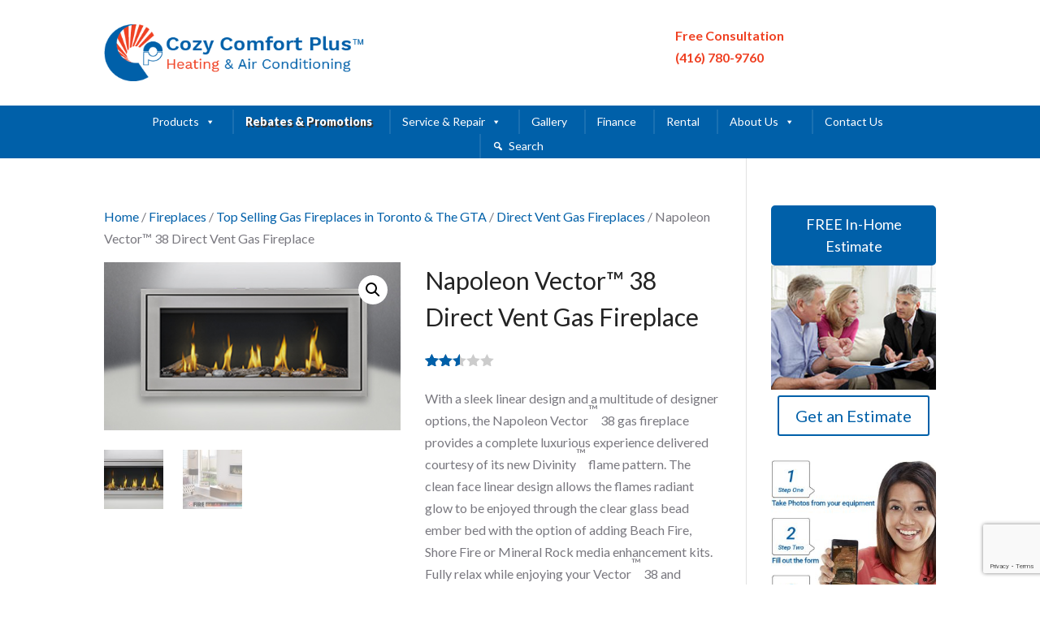

--- FILE ---
content_type: text/html; charset=UTF-8
request_url: https://cozycomfortplus.com/product/napoleon-vector-38-direct-vent-gas-fireplace/
body_size: 38357
content:
<!DOCTYPE html>
<html lang="en-US">
<head>
	<meta charset="UTF-8" />
<meta http-equiv="X-UA-Compatible" content="IE=edge">
	<link rel="pingback" href="https://cozycomfortplus.com/xmlrpc.php" />

	<script type="text/javascript">
		document.documentElement.className = 'js';
	</script>
	
	<meta name='robots' content='index, follow, max-image-preview:large, max-snippet:-1, max-video-preview:-1' />

	<!-- This site is optimized with the Yoast SEO plugin v25.1 - https://yoast.com/wordpress/plugins/seo/ -->
	<title>Napoleon Vector™ 38 Direct Vent Gas Fireplace - LV38 | HVAC Product</title>
	<meta name="description" content="Napoleon Vector™ 38 Direct Vent Gas Fireplace available in North York. Visit our showroom or book installation across Toronto and the GTA." />
	<link rel="canonical" href="https://cozycomfortplus.com/product/napoleon-vector-38-direct-vent-gas-fireplace/" />
	<meta property="og:locale" content="en_US" />
	<meta property="og:type" content="article" />
	<meta property="og:title" content="Napoleon Vector™ 38 Direct Vent Gas Fireplace - LV38 | HVAC Product" />
	<meta property="og:description" content="Napoleon Vector™ 38 Direct Vent Gas Fireplace available in North York. Visit our showroom or book installation across Toronto and the GTA." />
	<meta property="og:url" content="https://cozycomfortplus.com/product/napoleon-vector-38-direct-vent-gas-fireplace/" />
	<meta property="og:site_name" content="Cozy Comfort Plus" />
	<meta property="article:publisher" content="https://www.facebook.com/CozyComfortPlus/" />
	<meta property="article:modified_time" content="2025-11-06T14:21:26+00:00" />
	<meta property="og:image" content="https://cozycomfortplus.com/wp-content/uploads/2018/07/Napoleon-Vector™-38-Direct-Vent-Gas-Fireplace-1.jpg" />
	<meta property="og:image:width" content="335" />
	<meta property="og:image:height" content="190" />
	<meta property="og:image:type" content="image/jpeg" />
	<meta name="twitter:card" content="summary_large_image" />
	<meta name="twitter:site" content="@CozyComfortPlus" />
	<meta name="twitter:label1" content="Est. reading time" />
	<meta name="twitter:data1" content="1 minute" />
	<script type="application/ld+json" class="yoast-schema-graph">{"@context":"https://schema.org","@graph":[{"@type":"WebPage","@id":"https://cozycomfortplus.com/product/napoleon-vector-38-direct-vent-gas-fireplace/","url":"https://cozycomfortplus.com/product/napoleon-vector-38-direct-vent-gas-fireplace/","name":"Napoleon Vector™ 38 Direct Vent Gas Fireplace - LV38 | HVAC Product","isPartOf":{"@id":"https://cozycomfortplus.com/#website"},"primaryImageOfPage":{"@id":"https://cozycomfortplus.com/product/napoleon-vector-38-direct-vent-gas-fireplace/#primaryimage"},"image":{"@id":"https://cozycomfortplus.com/product/napoleon-vector-38-direct-vent-gas-fireplace/#primaryimage"},"thumbnailUrl":"https://cozycomfortplus.com/wp-content/uploads/2018/07/Napoleon-Vector™-38-Direct-Vent-Gas-Fireplace-1.jpg","datePublished":"2018-07-30T21:22:51+00:00","dateModified":"2025-11-06T14:21:26+00:00","description":"Napoleon Vector™ 38 Direct Vent Gas Fireplace available in North York. Visit our showroom or book installation across Toronto and the GTA.","breadcrumb":{"@id":"https://cozycomfortplus.com/product/napoleon-vector-38-direct-vent-gas-fireplace/#breadcrumb"},"inLanguage":"en-US","potentialAction":[{"@type":"ReadAction","target":["https://cozycomfortplus.com/product/napoleon-vector-38-direct-vent-gas-fireplace/"]}]},{"@type":"ImageObject","inLanguage":"en-US","@id":"https://cozycomfortplus.com/product/napoleon-vector-38-direct-vent-gas-fireplace/#primaryimage","url":"https://cozycomfortplus.com/wp-content/uploads/2018/07/Napoleon-Vector™-38-Direct-Vent-Gas-Fireplace-1.jpg","contentUrl":"https://cozycomfortplus.com/wp-content/uploads/2018/07/Napoleon-Vector™-38-Direct-Vent-Gas-Fireplace-1.jpg","width":335,"height":190,"caption":"Napoleon Vector™ 38 Direct Vent Gas Fireplace"},{"@type":"BreadcrumbList","@id":"https://cozycomfortplus.com/product/napoleon-vector-38-direct-vent-gas-fireplace/#breadcrumb","itemListElement":[{"@type":"ListItem","position":1,"name":"Home","item":"https://cozycomfortplus.com/"},{"@type":"ListItem","position":2,"name":"Heating &#038; Air Conditioning / HVAC","item":"https://cozycomfortplus.com/shop/"},{"@type":"ListItem","position":3,"name":"Napoleon Vector™ 38 Direct Vent Gas Fireplace"}]},{"@type":"WebSite","@id":"https://cozycomfortplus.com/#website","url":"https://cozycomfortplus.com/","name":"Cozy Comfort Plus","description":"Leading HVAC experts in the Toronto area","publisher":{"@id":"https://cozycomfortplus.com/#organization"},"potentialAction":[{"@type":"SearchAction","target":{"@type":"EntryPoint","urlTemplate":"https://cozycomfortplus.com/?s={search_term_string}"},"query-input":{"@type":"PropertyValueSpecification","valueRequired":true,"valueName":"search_term_string"}}],"inLanguage":"en-US"},{"@type":"Organization","@id":"https://cozycomfortplus.com/#organization","name":"Cozy Comfort Plus Inc.","url":"https://cozycomfortplus.com/","logo":{"@type":"ImageObject","inLanguage":"en-US","@id":"https://cozycomfortplus.com/#/schema/logo/image/","url":"https://cozycomfortplus.com/wp-content/uploads/2017/10/Cozy-Comfort-Plus-Logo.png","contentUrl":"https://cozycomfortplus.com/wp-content/uploads/2017/10/Cozy-Comfort-Plus-Logo.png","width":436,"height":96,"caption":"Cozy Comfort Plus Inc."},"image":{"@id":"https://cozycomfortplus.com/#/schema/logo/image/"},"sameAs":["https://www.facebook.com/CozyComfortPlus/","https://x.com/CozyComfortPlus","https://www.linkedin.com/company/2925683/","https://www.pinterest.ca/CozyComfortHVAC/","https://www.youtube.com/channel/UC_fOg3OTOPfJiq9W2eITm-A"]}]}</script>
	<!-- / Yoast SEO plugin. -->


<link rel='dns-prefetch' href='//fonts.googleapis.com' />
<link rel="alternate" type="application/rss+xml" title="Cozy Comfort Plus &raquo; Feed" href="https://cozycomfortplus.com/feed/" />
<link rel="alternate" type="application/rss+xml" title="Cozy Comfort Plus &raquo; Comments Feed" href="https://cozycomfortplus.com/comments/feed/" />
<script type="text/javascript">
/* <![CDATA[ */
window._wpemojiSettings = {"baseUrl":"https:\/\/s.w.org\/images\/core\/emoji\/16.0.1\/72x72\/","ext":".png","svgUrl":"https:\/\/s.w.org\/images\/core\/emoji\/16.0.1\/svg\/","svgExt":".svg","source":{"concatemoji":"https:\/\/cozycomfortplus.com\/wp-includes\/js\/wp-emoji-release.min.js?ver=6.8.3"}};
/*! This file is auto-generated */
!function(s,n){var o,i,e;function c(e){try{var t={supportTests:e,timestamp:(new Date).valueOf()};sessionStorage.setItem(o,JSON.stringify(t))}catch(e){}}function p(e,t,n){e.clearRect(0,0,e.canvas.width,e.canvas.height),e.fillText(t,0,0);var t=new Uint32Array(e.getImageData(0,0,e.canvas.width,e.canvas.height).data),a=(e.clearRect(0,0,e.canvas.width,e.canvas.height),e.fillText(n,0,0),new Uint32Array(e.getImageData(0,0,e.canvas.width,e.canvas.height).data));return t.every(function(e,t){return e===a[t]})}function u(e,t){e.clearRect(0,0,e.canvas.width,e.canvas.height),e.fillText(t,0,0);for(var n=e.getImageData(16,16,1,1),a=0;a<n.data.length;a++)if(0!==n.data[a])return!1;return!0}function f(e,t,n,a){switch(t){case"flag":return n(e,"\ud83c\udff3\ufe0f\u200d\u26a7\ufe0f","\ud83c\udff3\ufe0f\u200b\u26a7\ufe0f")?!1:!n(e,"\ud83c\udde8\ud83c\uddf6","\ud83c\udde8\u200b\ud83c\uddf6")&&!n(e,"\ud83c\udff4\udb40\udc67\udb40\udc62\udb40\udc65\udb40\udc6e\udb40\udc67\udb40\udc7f","\ud83c\udff4\u200b\udb40\udc67\u200b\udb40\udc62\u200b\udb40\udc65\u200b\udb40\udc6e\u200b\udb40\udc67\u200b\udb40\udc7f");case"emoji":return!a(e,"\ud83e\udedf")}return!1}function g(e,t,n,a){var r="undefined"!=typeof WorkerGlobalScope&&self instanceof WorkerGlobalScope?new OffscreenCanvas(300,150):s.createElement("canvas"),o=r.getContext("2d",{willReadFrequently:!0}),i=(o.textBaseline="top",o.font="600 32px Arial",{});return e.forEach(function(e){i[e]=t(o,e,n,a)}),i}function t(e){var t=s.createElement("script");t.src=e,t.defer=!0,s.head.appendChild(t)}"undefined"!=typeof Promise&&(o="wpEmojiSettingsSupports",i=["flag","emoji"],n.supports={everything:!0,everythingExceptFlag:!0},e=new Promise(function(e){s.addEventListener("DOMContentLoaded",e,{once:!0})}),new Promise(function(t){var n=function(){try{var e=JSON.parse(sessionStorage.getItem(o));if("object"==typeof e&&"number"==typeof e.timestamp&&(new Date).valueOf()<e.timestamp+604800&&"object"==typeof e.supportTests)return e.supportTests}catch(e){}return null}();if(!n){if("undefined"!=typeof Worker&&"undefined"!=typeof OffscreenCanvas&&"undefined"!=typeof URL&&URL.createObjectURL&&"undefined"!=typeof Blob)try{var e="postMessage("+g.toString()+"("+[JSON.stringify(i),f.toString(),p.toString(),u.toString()].join(",")+"));",a=new Blob([e],{type:"text/javascript"}),r=new Worker(URL.createObjectURL(a),{name:"wpTestEmojiSupports"});return void(r.onmessage=function(e){c(n=e.data),r.terminate(),t(n)})}catch(e){}c(n=g(i,f,p,u))}t(n)}).then(function(e){for(var t in e)n.supports[t]=e[t],n.supports.everything=n.supports.everything&&n.supports[t],"flag"!==t&&(n.supports.everythingExceptFlag=n.supports.everythingExceptFlag&&n.supports[t]);n.supports.everythingExceptFlag=n.supports.everythingExceptFlag&&!n.supports.flag,n.DOMReady=!1,n.readyCallback=function(){n.DOMReady=!0}}).then(function(){return e}).then(function(){var e;n.supports.everything||(n.readyCallback(),(e=n.source||{}).concatemoji?t(e.concatemoji):e.wpemoji&&e.twemoji&&(t(e.twemoji),t(e.wpemoji)))}))}((window,document),window._wpemojiSettings);
/* ]]> */
</script>
<meta content="cozycomfortplus.com v.1.0.0" name="generator"/><style id='wp-emoji-styles-inline-css' type='text/css'>

	img.wp-smiley, img.emoji {
		display: inline !important;
		border: none !important;
		box-shadow: none !important;
		height: 1em !important;
		width: 1em !important;
		margin: 0 0.07em !important;
		vertical-align: -0.1em !important;
		background: none !important;
		padding: 0 !important;
	}
</style>
<link rel='stylesheet' id='wp-block-library-css' href='https://cozycomfortplus.com/wp-includes/css/dist/block-library/style.min.css?ver=6.8.3' type='text/css' media='all' />
<style id='wp-block-library-theme-inline-css' type='text/css'>
.wp-block-audio :where(figcaption){color:#555;font-size:13px;text-align:center}.is-dark-theme .wp-block-audio :where(figcaption){color:#ffffffa6}.wp-block-audio{margin:0 0 1em}.wp-block-code{border:1px solid #ccc;border-radius:4px;font-family:Menlo,Consolas,monaco,monospace;padding:.8em 1em}.wp-block-embed :where(figcaption){color:#555;font-size:13px;text-align:center}.is-dark-theme .wp-block-embed :where(figcaption){color:#ffffffa6}.wp-block-embed{margin:0 0 1em}.blocks-gallery-caption{color:#555;font-size:13px;text-align:center}.is-dark-theme .blocks-gallery-caption{color:#ffffffa6}:root :where(.wp-block-image figcaption){color:#555;font-size:13px;text-align:center}.is-dark-theme :root :where(.wp-block-image figcaption){color:#ffffffa6}.wp-block-image{margin:0 0 1em}.wp-block-pullquote{border-bottom:4px solid;border-top:4px solid;color:currentColor;margin-bottom:1.75em}.wp-block-pullquote cite,.wp-block-pullquote footer,.wp-block-pullquote__citation{color:currentColor;font-size:.8125em;font-style:normal;text-transform:uppercase}.wp-block-quote{border-left:.25em solid;margin:0 0 1.75em;padding-left:1em}.wp-block-quote cite,.wp-block-quote footer{color:currentColor;font-size:.8125em;font-style:normal;position:relative}.wp-block-quote:where(.has-text-align-right){border-left:none;border-right:.25em solid;padding-left:0;padding-right:1em}.wp-block-quote:where(.has-text-align-center){border:none;padding-left:0}.wp-block-quote.is-large,.wp-block-quote.is-style-large,.wp-block-quote:where(.is-style-plain){border:none}.wp-block-search .wp-block-search__label{font-weight:700}.wp-block-search__button{border:1px solid #ccc;padding:.375em .625em}:where(.wp-block-group.has-background){padding:1.25em 2.375em}.wp-block-separator.has-css-opacity{opacity:.4}.wp-block-separator{border:none;border-bottom:2px solid;margin-left:auto;margin-right:auto}.wp-block-separator.has-alpha-channel-opacity{opacity:1}.wp-block-separator:not(.is-style-wide):not(.is-style-dots){width:100px}.wp-block-separator.has-background:not(.is-style-dots){border-bottom:none;height:1px}.wp-block-separator.has-background:not(.is-style-wide):not(.is-style-dots){height:2px}.wp-block-table{margin:0 0 1em}.wp-block-table td,.wp-block-table th{word-break:normal}.wp-block-table :where(figcaption){color:#555;font-size:13px;text-align:center}.is-dark-theme .wp-block-table :where(figcaption){color:#ffffffa6}.wp-block-video :where(figcaption){color:#555;font-size:13px;text-align:center}.is-dark-theme .wp-block-video :where(figcaption){color:#ffffffa6}.wp-block-video{margin:0 0 1em}:root :where(.wp-block-template-part.has-background){margin-bottom:0;margin-top:0;padding:1.25em 2.375em}
</style>
<style id='global-styles-inline-css' type='text/css'>
:root{--wp--preset--aspect-ratio--square: 1;--wp--preset--aspect-ratio--4-3: 4/3;--wp--preset--aspect-ratio--3-4: 3/4;--wp--preset--aspect-ratio--3-2: 3/2;--wp--preset--aspect-ratio--2-3: 2/3;--wp--preset--aspect-ratio--16-9: 16/9;--wp--preset--aspect-ratio--9-16: 9/16;--wp--preset--color--black: #000000;--wp--preset--color--cyan-bluish-gray: #abb8c3;--wp--preset--color--white: #ffffff;--wp--preset--color--pale-pink: #f78da7;--wp--preset--color--vivid-red: #cf2e2e;--wp--preset--color--luminous-vivid-orange: #ff6900;--wp--preset--color--luminous-vivid-amber: #fcb900;--wp--preset--color--light-green-cyan: #7bdcb5;--wp--preset--color--vivid-green-cyan: #00d084;--wp--preset--color--pale-cyan-blue: #8ed1fc;--wp--preset--color--vivid-cyan-blue: #0693e3;--wp--preset--color--vivid-purple: #9b51e0;--wp--preset--gradient--vivid-cyan-blue-to-vivid-purple: linear-gradient(135deg,rgba(6,147,227,1) 0%,rgb(155,81,224) 100%);--wp--preset--gradient--light-green-cyan-to-vivid-green-cyan: linear-gradient(135deg,rgb(122,220,180) 0%,rgb(0,208,130) 100%);--wp--preset--gradient--luminous-vivid-amber-to-luminous-vivid-orange: linear-gradient(135deg,rgba(252,185,0,1) 0%,rgba(255,105,0,1) 100%);--wp--preset--gradient--luminous-vivid-orange-to-vivid-red: linear-gradient(135deg,rgba(255,105,0,1) 0%,rgb(207,46,46) 100%);--wp--preset--gradient--very-light-gray-to-cyan-bluish-gray: linear-gradient(135deg,rgb(238,238,238) 0%,rgb(169,184,195) 100%);--wp--preset--gradient--cool-to-warm-spectrum: linear-gradient(135deg,rgb(74,234,220) 0%,rgb(151,120,209) 20%,rgb(207,42,186) 40%,rgb(238,44,130) 60%,rgb(251,105,98) 80%,rgb(254,248,76) 100%);--wp--preset--gradient--blush-light-purple: linear-gradient(135deg,rgb(255,206,236) 0%,rgb(152,150,240) 100%);--wp--preset--gradient--blush-bordeaux: linear-gradient(135deg,rgb(254,205,165) 0%,rgb(254,45,45) 50%,rgb(107,0,62) 100%);--wp--preset--gradient--luminous-dusk: linear-gradient(135deg,rgb(255,203,112) 0%,rgb(199,81,192) 50%,rgb(65,88,208) 100%);--wp--preset--gradient--pale-ocean: linear-gradient(135deg,rgb(255,245,203) 0%,rgb(182,227,212) 50%,rgb(51,167,181) 100%);--wp--preset--gradient--electric-grass: linear-gradient(135deg,rgb(202,248,128) 0%,rgb(113,206,126) 100%);--wp--preset--gradient--midnight: linear-gradient(135deg,rgb(2,3,129) 0%,rgb(40,116,252) 100%);--wp--preset--font-size--small: 13px;--wp--preset--font-size--medium: 20px;--wp--preset--font-size--large: 36px;--wp--preset--font-size--x-large: 42px;--wp--preset--spacing--20: 0.44rem;--wp--preset--spacing--30: 0.67rem;--wp--preset--spacing--40: 1rem;--wp--preset--spacing--50: 1.5rem;--wp--preset--spacing--60: 2.25rem;--wp--preset--spacing--70: 3.38rem;--wp--preset--spacing--80: 5.06rem;--wp--preset--shadow--natural: 6px 6px 9px rgba(0, 0, 0, 0.2);--wp--preset--shadow--deep: 12px 12px 50px rgba(0, 0, 0, 0.4);--wp--preset--shadow--sharp: 6px 6px 0px rgba(0, 0, 0, 0.2);--wp--preset--shadow--outlined: 6px 6px 0px -3px rgba(255, 255, 255, 1), 6px 6px rgba(0, 0, 0, 1);--wp--preset--shadow--crisp: 6px 6px 0px rgba(0, 0, 0, 1);}:root { --wp--style--global--content-size: 823px;--wp--style--global--wide-size: 1080px; }:where(body) { margin: 0; }.wp-site-blocks > .alignleft { float: left; margin-right: 2em; }.wp-site-blocks > .alignright { float: right; margin-left: 2em; }.wp-site-blocks > .aligncenter { justify-content: center; margin-left: auto; margin-right: auto; }:where(.is-layout-flex){gap: 0.5em;}:where(.is-layout-grid){gap: 0.5em;}.is-layout-flow > .alignleft{float: left;margin-inline-start: 0;margin-inline-end: 2em;}.is-layout-flow > .alignright{float: right;margin-inline-start: 2em;margin-inline-end: 0;}.is-layout-flow > .aligncenter{margin-left: auto !important;margin-right: auto !important;}.is-layout-constrained > .alignleft{float: left;margin-inline-start: 0;margin-inline-end: 2em;}.is-layout-constrained > .alignright{float: right;margin-inline-start: 2em;margin-inline-end: 0;}.is-layout-constrained > .aligncenter{margin-left: auto !important;margin-right: auto !important;}.is-layout-constrained > :where(:not(.alignleft):not(.alignright):not(.alignfull)){max-width: var(--wp--style--global--content-size);margin-left: auto !important;margin-right: auto !important;}.is-layout-constrained > .alignwide{max-width: var(--wp--style--global--wide-size);}body .is-layout-flex{display: flex;}.is-layout-flex{flex-wrap: wrap;align-items: center;}.is-layout-flex > :is(*, div){margin: 0;}body .is-layout-grid{display: grid;}.is-layout-grid > :is(*, div){margin: 0;}body{padding-top: 0px;padding-right: 0px;padding-bottom: 0px;padding-left: 0px;}:root :where(.wp-element-button, .wp-block-button__link){background-color: #32373c;border-width: 0;color: #fff;font-family: inherit;font-size: inherit;line-height: inherit;padding: calc(0.667em + 2px) calc(1.333em + 2px);text-decoration: none;}.has-black-color{color: var(--wp--preset--color--black) !important;}.has-cyan-bluish-gray-color{color: var(--wp--preset--color--cyan-bluish-gray) !important;}.has-white-color{color: var(--wp--preset--color--white) !important;}.has-pale-pink-color{color: var(--wp--preset--color--pale-pink) !important;}.has-vivid-red-color{color: var(--wp--preset--color--vivid-red) !important;}.has-luminous-vivid-orange-color{color: var(--wp--preset--color--luminous-vivid-orange) !important;}.has-luminous-vivid-amber-color{color: var(--wp--preset--color--luminous-vivid-amber) !important;}.has-light-green-cyan-color{color: var(--wp--preset--color--light-green-cyan) !important;}.has-vivid-green-cyan-color{color: var(--wp--preset--color--vivid-green-cyan) !important;}.has-pale-cyan-blue-color{color: var(--wp--preset--color--pale-cyan-blue) !important;}.has-vivid-cyan-blue-color{color: var(--wp--preset--color--vivid-cyan-blue) !important;}.has-vivid-purple-color{color: var(--wp--preset--color--vivid-purple) !important;}.has-black-background-color{background-color: var(--wp--preset--color--black) !important;}.has-cyan-bluish-gray-background-color{background-color: var(--wp--preset--color--cyan-bluish-gray) !important;}.has-white-background-color{background-color: var(--wp--preset--color--white) !important;}.has-pale-pink-background-color{background-color: var(--wp--preset--color--pale-pink) !important;}.has-vivid-red-background-color{background-color: var(--wp--preset--color--vivid-red) !important;}.has-luminous-vivid-orange-background-color{background-color: var(--wp--preset--color--luminous-vivid-orange) !important;}.has-luminous-vivid-amber-background-color{background-color: var(--wp--preset--color--luminous-vivid-amber) !important;}.has-light-green-cyan-background-color{background-color: var(--wp--preset--color--light-green-cyan) !important;}.has-vivid-green-cyan-background-color{background-color: var(--wp--preset--color--vivid-green-cyan) !important;}.has-pale-cyan-blue-background-color{background-color: var(--wp--preset--color--pale-cyan-blue) !important;}.has-vivid-cyan-blue-background-color{background-color: var(--wp--preset--color--vivid-cyan-blue) !important;}.has-vivid-purple-background-color{background-color: var(--wp--preset--color--vivid-purple) !important;}.has-black-border-color{border-color: var(--wp--preset--color--black) !important;}.has-cyan-bluish-gray-border-color{border-color: var(--wp--preset--color--cyan-bluish-gray) !important;}.has-white-border-color{border-color: var(--wp--preset--color--white) !important;}.has-pale-pink-border-color{border-color: var(--wp--preset--color--pale-pink) !important;}.has-vivid-red-border-color{border-color: var(--wp--preset--color--vivid-red) !important;}.has-luminous-vivid-orange-border-color{border-color: var(--wp--preset--color--luminous-vivid-orange) !important;}.has-luminous-vivid-amber-border-color{border-color: var(--wp--preset--color--luminous-vivid-amber) !important;}.has-light-green-cyan-border-color{border-color: var(--wp--preset--color--light-green-cyan) !important;}.has-vivid-green-cyan-border-color{border-color: var(--wp--preset--color--vivid-green-cyan) !important;}.has-pale-cyan-blue-border-color{border-color: var(--wp--preset--color--pale-cyan-blue) !important;}.has-vivid-cyan-blue-border-color{border-color: var(--wp--preset--color--vivid-cyan-blue) !important;}.has-vivid-purple-border-color{border-color: var(--wp--preset--color--vivid-purple) !important;}.has-vivid-cyan-blue-to-vivid-purple-gradient-background{background: var(--wp--preset--gradient--vivid-cyan-blue-to-vivid-purple) !important;}.has-light-green-cyan-to-vivid-green-cyan-gradient-background{background: var(--wp--preset--gradient--light-green-cyan-to-vivid-green-cyan) !important;}.has-luminous-vivid-amber-to-luminous-vivid-orange-gradient-background{background: var(--wp--preset--gradient--luminous-vivid-amber-to-luminous-vivid-orange) !important;}.has-luminous-vivid-orange-to-vivid-red-gradient-background{background: var(--wp--preset--gradient--luminous-vivid-orange-to-vivid-red) !important;}.has-very-light-gray-to-cyan-bluish-gray-gradient-background{background: var(--wp--preset--gradient--very-light-gray-to-cyan-bluish-gray) !important;}.has-cool-to-warm-spectrum-gradient-background{background: var(--wp--preset--gradient--cool-to-warm-spectrum) !important;}.has-blush-light-purple-gradient-background{background: var(--wp--preset--gradient--blush-light-purple) !important;}.has-blush-bordeaux-gradient-background{background: var(--wp--preset--gradient--blush-bordeaux) !important;}.has-luminous-dusk-gradient-background{background: var(--wp--preset--gradient--luminous-dusk) !important;}.has-pale-ocean-gradient-background{background: var(--wp--preset--gradient--pale-ocean) !important;}.has-electric-grass-gradient-background{background: var(--wp--preset--gradient--electric-grass) !important;}.has-midnight-gradient-background{background: var(--wp--preset--gradient--midnight) !important;}.has-small-font-size{font-size: var(--wp--preset--font-size--small) !important;}.has-medium-font-size{font-size: var(--wp--preset--font-size--medium) !important;}.has-large-font-size{font-size: var(--wp--preset--font-size--large) !important;}.has-x-large-font-size{font-size: var(--wp--preset--font-size--x-large) !important;}
:where(.wp-block-post-template.is-layout-flex){gap: 1.25em;}:where(.wp-block-post-template.is-layout-grid){gap: 1.25em;}
:where(.wp-block-columns.is-layout-flex){gap: 2em;}:where(.wp-block-columns.is-layout-grid){gap: 2em;}
:root :where(.wp-block-pullquote){font-size: 1.5em;line-height: 1.6;}
</style>
<link rel='stylesheet' id='contact-form-7-css' href='https://cozycomfortplus.com/wp-content/plugins/contact-form-7/includes/css/styles.css?ver=6.0.6' type='text/css' media='all' />
<link rel='stylesheet' id='woof-css' href='https://cozycomfortplus.com/wp-content/plugins/woocommerce-products-filter/css/front.css?ver=1.3.6.6' type='text/css' media='all' />
<style id='woof-inline-css' type='text/css'>

.woof_products_top_panel li span, .woof_products_top_panel2 li span{background: url(https://cozycomfortplus.com/wp-content/plugins/woocommerce-products-filter/img/delete.png);background-size: 14px 14px;background-repeat: no-repeat;background-position: right;}
.woof_edit_view{
                    display: none;
                }

</style>
<link rel='stylesheet' id='chosen-drop-down-css' href='https://cozycomfortplus.com/wp-content/plugins/woocommerce-products-filter/js/chosen/chosen.min.css?ver=1.3.6.6' type='text/css' media='all' />
<link rel='stylesheet' id='plainoverlay-css' href='https://cozycomfortplus.com/wp-content/plugins/woocommerce-products-filter/css/plainoverlay.css?ver=1.3.6.6' type='text/css' media='all' />
<link rel='stylesheet' id='icheck-jquery-color-flat-css' href='https://cozycomfortplus.com/wp-content/plugins/woocommerce-products-filter/js/icheck/skins/flat/_all.css?ver=1.3.6.6' type='text/css' media='all' />
<link rel='stylesheet' id='icheck-jquery-color-square-css' href='https://cozycomfortplus.com/wp-content/plugins/woocommerce-products-filter/js/icheck/skins/square/_all.css?ver=1.3.6.6' type='text/css' media='all' />
<link rel='stylesheet' id='icheck-jquery-color-minimal-css' href='https://cozycomfortplus.com/wp-content/plugins/woocommerce-products-filter/js/icheck/skins/minimal/_all.css?ver=1.3.6.6' type='text/css' media='all' />
<link rel='stylesheet' id='woof_by_author_html_items-css' href='https://cozycomfortplus.com/wp-content/plugins/woocommerce-products-filter/ext/by_author/css/by_author.css?ver=1.3.6.6' type='text/css' media='all' />
<link rel='stylesheet' id='woof_by_instock_html_items-css' href='https://cozycomfortplus.com/wp-content/plugins/woocommerce-products-filter/ext/by_instock/css/by_instock.css?ver=1.3.6.6' type='text/css' media='all' />
<link rel='stylesheet' id='woof_by_onsales_html_items-css' href='https://cozycomfortplus.com/wp-content/plugins/woocommerce-products-filter/ext/by_onsales/css/by_onsales.css?ver=1.3.6.6' type='text/css' media='all' />
<link rel='stylesheet' id='woof_by_text_html_items-css' href='https://cozycomfortplus.com/wp-content/plugins/woocommerce-products-filter/ext/by_text/assets/css/front.css?ver=1.3.6.6' type='text/css' media='all' />
<link rel='stylesheet' id='woof_label_html_items-css' href='https://cozycomfortplus.com/wp-content/plugins/woocommerce-products-filter/ext/label/css/html_types/label.css?ver=1.3.6.6' type='text/css' media='all' />
<link rel='stylesheet' id='woof_select_radio_check_html_items-css' href='https://cozycomfortplus.com/wp-content/plugins/woocommerce-products-filter/ext/select_radio_check/css/html_types/select_radio_check.css?ver=1.3.6.6' type='text/css' media='all' />
<link rel='stylesheet' id='woof_sd_html_items_checkbox-css' href='https://cozycomfortplus.com/wp-content/plugins/woocommerce-products-filter/ext/smart_designer/css/elements/checkbox.css?ver=1.3.6.6' type='text/css' media='all' />
<link rel='stylesheet' id='woof_sd_html_items_radio-css' href='https://cozycomfortplus.com/wp-content/plugins/woocommerce-products-filter/ext/smart_designer/css/elements/radio.css?ver=1.3.6.6' type='text/css' media='all' />
<link rel='stylesheet' id='woof_sd_html_items_switcher-css' href='https://cozycomfortplus.com/wp-content/plugins/woocommerce-products-filter/ext/smart_designer/css/elements/switcher.css?ver=1.3.6.6' type='text/css' media='all' />
<link rel='stylesheet' id='woof_sd_html_items_color-css' href='https://cozycomfortplus.com/wp-content/plugins/woocommerce-products-filter/ext/smart_designer/css/elements/color.css?ver=1.3.6.6' type='text/css' media='all' />
<link rel='stylesheet' id='woof_sd_html_items_tooltip-css' href='https://cozycomfortplus.com/wp-content/plugins/woocommerce-products-filter/ext/smart_designer/css/tooltip.css?ver=1.3.6.6' type='text/css' media='all' />
<link rel='stylesheet' id='woof_sd_html_items_front-css' href='https://cozycomfortplus.com/wp-content/plugins/woocommerce-products-filter/ext/smart_designer/css/front.css?ver=1.3.6.6' type='text/css' media='all' />
<link rel='stylesheet' id='woof-switcher23-css' href='https://cozycomfortplus.com/wp-content/plugins/woocommerce-products-filter/css/switcher.css?ver=1.3.6.6' type='text/css' media='all' />
<link rel='stylesheet' id='photoswipe-css' href='https://cozycomfortplus.com/wp-content/plugins/woocommerce/assets/css/photoswipe/photoswipe.min.css?ver=9.8.5' type='text/css' media='all' />
<link rel='stylesheet' id='photoswipe-default-skin-css' href='https://cozycomfortplus.com/wp-content/plugins/woocommerce/assets/css/photoswipe/default-skin/default-skin.min.css?ver=9.8.5' type='text/css' media='all' />
<link rel='stylesheet' id='woocommerce-layout-css' href='https://cozycomfortplus.com/wp-content/plugins/woocommerce/assets/css/woocommerce-layout.css?ver=9.8.5' type='text/css' media='all' />
<link rel='stylesheet' id='woocommerce-smallscreen-css' href='https://cozycomfortplus.com/wp-content/plugins/woocommerce/assets/css/woocommerce-smallscreen.css?ver=9.8.5' type='text/css' media='only screen and (max-width: 768px)' />
<link rel='stylesheet' id='woocommerce-general-css' href='https://cozycomfortplus.com/wp-content/plugins/woocommerce/assets/css/woocommerce.css?ver=9.8.5' type='text/css' media='all' />
<style id='woocommerce-inline-inline-css' type='text/css'>
.woocommerce form .form-row .required { visibility: visible; }
</style>
<link rel='stylesheet' id='dashicons-css' href='https://cozycomfortplus.com/wp-includes/css/dashicons.min.css?ver=6.8.3' type='text/css' media='all' />
<link rel='stylesheet' id='brands-styles-css' href='https://cozycomfortplus.com/wp-content/plugins/woocommerce/assets/css/brands.css?ver=9.8.5' type='text/css' media='all' />
<link rel='stylesheet' id='et-builder-googlefonts-cached-css' href='https://fonts.googleapis.com/css?family=Lato:100,100italic,300,300italic,regular,italic,700,700italic,900,900italic&#038;subset=latin,latin-ext&#038;display=swap' type='text/css' media='all' />
<link rel='stylesheet' id='slb_core-css' href='https://cozycomfortplus.com/wp-content/plugins/simple-lightbox/client/css/app.css?ver=2.9.4' type='text/css' media='all' />
<link rel='stylesheet' id='divi-style-parent-css' href='https://cozycomfortplus.com/wp-content/themes/Divi/style-static.min.css?ver=4.27.4' type='text/css' media='all' />
<link rel='stylesheet' id='child-style-css' href='https://cozycomfortplus.com/wp-content/themes/Cozy/style.css?ver=4.27.4' type='text/css' media='all' />
<link rel='stylesheet' id='divi-style-css' href='https://cozycomfortplus.com/wp-content/themes/Cozy/style.css?ver=4.27.4' type='text/css' media='all' />
<script type="text/javascript" id="woof-husky-js-extra">
/* <![CDATA[ */
var woof_husky_txt = {"ajax_url":"https:\/\/cozycomfortplus.com\/wp-admin\/admin-ajax.php","plugin_uri":"https:\/\/cozycomfortplus.com\/wp-content\/plugins\/woocommerce-products-filter\/ext\/by_text\/","loader":"https:\/\/cozycomfortplus.com\/wp-content\/plugins\/woocommerce-products-filter\/ext\/by_text\/assets\/img\/ajax-loader.gif","not_found":"Nothing found!","prev":"Prev","next":"Next","site_link":"https:\/\/cozycomfortplus.com","default_data":{"placeholder":"","behavior":"title","search_by_full_word":0,"autocomplete":1,"how_to_open_links":0,"taxonomy_compatibility":0,"sku_compatibility":0,"custom_fields":"","search_desc_variant":0,"view_text_length":10,"min_symbols":3,"max_posts":10,"image":"","notes_for_customer":"","template":"default","max_open_height":300,"page":0}};
/* ]]> */
</script>
<script type="text/javascript" src="https://cozycomfortplus.com/wp-content/plugins/woocommerce-products-filter/ext/by_text/assets/js/husky.js?ver=1.3.6.6" id="woof-husky-js"></script>
<script type="text/javascript" src="https://cozycomfortplus.com/wp-includes/js/jquery/jquery.min.js?ver=3.7.1" id="jquery-core-js"></script>
<script type="text/javascript" src="https://cozycomfortplus.com/wp-includes/js/jquery/jquery-migrate.min.js?ver=3.4.1" id="jquery-migrate-js"></script>
<script type="text/javascript" src="https://cozycomfortplus.com/wp-content/plugins/woocommerce/assets/js/jquery-blockui/jquery.blockUI.min.js?ver=2.7.0-wc.9.8.5" id="jquery-blockui-js" defer="defer" data-wp-strategy="defer"></script>
<script type="text/javascript" id="wc-add-to-cart-js-extra">
/* <![CDATA[ */
var wc_add_to_cart_params = {"ajax_url":"\/wp-admin\/admin-ajax.php","wc_ajax_url":"\/?wc-ajax=%%endpoint%%","i18n_view_cart":"View cart","cart_url":"https:\/\/cozycomfortplus.com\/cart\/","is_cart":"","cart_redirect_after_add":"no"};
/* ]]> */
</script>
<script type="text/javascript" src="https://cozycomfortplus.com/wp-content/plugins/woocommerce/assets/js/frontend/add-to-cart.min.js?ver=9.8.5" id="wc-add-to-cart-js" defer="defer" data-wp-strategy="defer"></script>
<script type="text/javascript" src="https://cozycomfortplus.com/wp-content/plugins/woocommerce/assets/js/zoom/jquery.zoom.min.js?ver=1.7.21-wc.9.8.5" id="zoom-js" defer="defer" data-wp-strategy="defer"></script>
<script type="text/javascript" src="https://cozycomfortplus.com/wp-content/plugins/woocommerce/assets/js/flexslider/jquery.flexslider.min.js?ver=2.7.2-wc.9.8.5" id="flexslider-js" defer="defer" data-wp-strategy="defer"></script>
<script type="text/javascript" src="https://cozycomfortplus.com/wp-content/plugins/woocommerce/assets/js/photoswipe/photoswipe.min.js?ver=4.1.1-wc.9.8.5" id="photoswipe-js" defer="defer" data-wp-strategy="defer"></script>
<script type="text/javascript" src="https://cozycomfortplus.com/wp-content/plugins/woocommerce/assets/js/photoswipe/photoswipe-ui-default.min.js?ver=4.1.1-wc.9.8.5" id="photoswipe-ui-default-js" defer="defer" data-wp-strategy="defer"></script>
<script type="text/javascript" id="wc-single-product-js-extra">
/* <![CDATA[ */
var wc_single_product_params = {"i18n_required_rating_text":"Please select a rating","i18n_rating_options":["1 of 5 stars","2 of 5 stars","3 of 5 stars","4 of 5 stars","5 of 5 stars"],"i18n_product_gallery_trigger_text":"View full-screen image gallery","review_rating_required":"yes","flexslider":{"rtl":false,"animation":"slide","smoothHeight":true,"directionNav":false,"controlNav":"thumbnails","slideshow":false,"animationSpeed":500,"animationLoop":false,"allowOneSlide":false},"zoom_enabled":"1","zoom_options":[],"photoswipe_enabled":"1","photoswipe_options":{"shareEl":false,"closeOnScroll":false,"history":false,"hideAnimationDuration":0,"showAnimationDuration":0},"flexslider_enabled":"1"};
/* ]]> */
</script>
<script type="text/javascript" src="https://cozycomfortplus.com/wp-content/plugins/woocommerce/assets/js/frontend/single-product.min.js?ver=9.8.5" id="wc-single-product-js" defer="defer" data-wp-strategy="defer"></script>
<script type="text/javascript" src="https://cozycomfortplus.com/wp-content/plugins/woocommerce/assets/js/js-cookie/js.cookie.min.js?ver=2.1.4-wc.9.8.5" id="js-cookie-js" defer="defer" data-wp-strategy="defer"></script>
<script type="text/javascript" id="woocommerce-js-extra">
/* <![CDATA[ */
var woocommerce_params = {"ajax_url":"\/wp-admin\/admin-ajax.php","wc_ajax_url":"\/?wc-ajax=%%endpoint%%","i18n_password_show":"Show password","i18n_password_hide":"Hide password"};
/* ]]> */
</script>
<script type="text/javascript" src="https://cozycomfortplus.com/wp-content/plugins/woocommerce/assets/js/frontend/woocommerce.min.js?ver=9.8.5" id="woocommerce-js" defer="defer" data-wp-strategy="defer"></script>
<link rel="https://api.w.org/" href="https://cozycomfortplus.com/wp-json/" /><link rel="alternate" title="JSON" type="application/json" href="https://cozycomfortplus.com/wp-json/wp/v2/product/14301" /><link rel="EditURI" type="application/rsd+xml" title="RSD" href="https://cozycomfortplus.com/xmlrpc.php?rsd" />
<meta name="generator" content="WordPress 6.8.3" />
<meta name="generator" content="WooCommerce 9.8.5" />
<link rel='shortlink' href='https://cozycomfortplus.com/?p=14301' />
<link rel="alternate" title="oEmbed (JSON)" type="application/json+oembed" href="https://cozycomfortplus.com/wp-json/oembed/1.0/embed?url=https%3A%2F%2Fcozycomfortplus.com%2Fproduct%2Fnapoleon-vector-38-direct-vent-gas-fireplace%2F" />
<link rel="alternate" title="oEmbed (XML)" type="text/xml+oembed" href="https://cozycomfortplus.com/wp-json/oembed/1.0/embed?url=https%3A%2F%2Fcozycomfortplus.com%2Fproduct%2Fnapoleon-vector-38-direct-vent-gas-fireplace%2F&#038;format=xml" />
<meta name="cdp-version" content="1.5.0" /> 

    <!-- Google Tag Manager -->

<script>(function(w,d,s,l,i){w[l]=w[l]||[];w[l].push({'gtm.start':

new Date().getTime(),event:'gtm.js'});var f=d.getElementsByTagName(s)[0],

j=d.createElement(s),dl=l!='dataLayer'?'&l='+l:'';j.async=true;j.src=

'https://www.googletagmanager.com/gtm.js?id='+i+dl;f.parentNode.insertBefore(j,f);

})(window,document,'script','dataLayer','GTM-TNHT8XG');</script>

<!-- End Google Tag Manager -->

 
  <script src="//call.adtracks.com/adtracks/tracking.click.js" async ></script>
<meta name="viewport" content="width=device-width, initial-scale=1.0, maximum-scale=1.0, user-scalable=0" />	<noscript><style>.woocommerce-product-gallery{ opacity: 1 !important; }</style></noscript>
	<link rel="icon" href="https://cozycomfortplus.com/wp-content/uploads/2020/04/Cozy-Comfort-Plus-Logo-100x96.png" sizes="32x32" />
<link rel="icon" href="https://cozycomfortplus.com/wp-content/uploads/2020/04/Cozy-Comfort-Plus-Logo.png" sizes="192x192" />
<link rel="apple-touch-icon" href="https://cozycomfortplus.com/wp-content/uploads/2020/04/Cozy-Comfort-Plus-Logo.png" />
<meta name="msapplication-TileImage" content="https://cozycomfortplus.com/wp-content/uploads/2020/04/Cozy-Comfort-Plus-Logo.png" />
<style id="et-divi-customizer-global-cached-inline-styles">body,.et_pb_column_1_2 .et_quote_content blockquote cite,.et_pb_column_1_2 .et_link_content a.et_link_main_url,.et_pb_column_1_3 .et_quote_content blockquote cite,.et_pb_column_3_8 .et_quote_content blockquote cite,.et_pb_column_1_4 .et_quote_content blockquote cite,.et_pb_blog_grid .et_quote_content blockquote cite,.et_pb_column_1_3 .et_link_content a.et_link_main_url,.et_pb_column_3_8 .et_link_content a.et_link_main_url,.et_pb_column_1_4 .et_link_content a.et_link_main_url,.et_pb_blog_grid .et_link_content a.et_link_main_url,body .et_pb_bg_layout_light .et_pb_post p,body .et_pb_bg_layout_dark .et_pb_post p{font-size:16px}.et_pb_slide_content,.et_pb_best_value{font-size:18px}body{color:#79787f}h1,h2,h3,h4,h5,h6{color:#232323}.woocommerce #respond input#submit,.woocommerce-page #respond input#submit,.woocommerce #content input.button,.woocommerce-page #content input.button,.woocommerce-message,.woocommerce-error,.woocommerce-info{background:#0060a9!important}#et_search_icon:hover,.mobile_menu_bar:before,.mobile_menu_bar:after,.et_toggle_slide_menu:after,.et-social-icon a:hover,.et_pb_sum,.et_pb_pricing li a,.et_pb_pricing_table_button,.et_overlay:before,.entry-summary p.price ins,.woocommerce div.product span.price,.woocommerce-page div.product span.price,.woocommerce #content div.product span.price,.woocommerce-page #content div.product span.price,.woocommerce div.product p.price,.woocommerce-page div.product p.price,.woocommerce #content div.product p.price,.woocommerce-page #content div.product p.price,.et_pb_member_social_links a:hover,.woocommerce .star-rating span:before,.woocommerce-page .star-rating span:before,.et_pb_widget li a:hover,.et_pb_filterable_portfolio .et_pb_portfolio_filters li a.active,.et_pb_filterable_portfolio .et_pb_portofolio_pagination ul li a.active,.et_pb_gallery .et_pb_gallery_pagination ul li a.active,.wp-pagenavi span.current,.wp-pagenavi a:hover,.nav-single a,.tagged_as a,.posted_in a{color:#0060a9}.et_pb_contact_submit,.et_password_protected_form .et_submit_button,.et_pb_bg_layout_light .et_pb_newsletter_button,.comment-reply-link,.form-submit .et_pb_button,.et_pb_bg_layout_light .et_pb_promo_button,.et_pb_bg_layout_light .et_pb_more_button,.woocommerce a.button.alt,.woocommerce-page a.button.alt,.woocommerce button.button.alt,.woocommerce button.button.alt.disabled,.woocommerce-page button.button.alt,.woocommerce-page button.button.alt.disabled,.woocommerce input.button.alt,.woocommerce-page input.button.alt,.woocommerce #respond input#submit.alt,.woocommerce-page #respond input#submit.alt,.woocommerce #content input.button.alt,.woocommerce-page #content input.button.alt,.woocommerce a.button,.woocommerce-page a.button,.woocommerce button.button,.woocommerce-page button.button,.woocommerce input.button,.woocommerce-page input.button,.et_pb_contact p input[type="checkbox"]:checked+label i:before,.et_pb_bg_layout_light.et_pb_module.et_pb_button{color:#0060a9}.footer-widget h4{color:#0060a9}.et-search-form,.nav li ul,.et_mobile_menu,.footer-widget li:before,.et_pb_pricing li:before,blockquote{border-color:#0060a9}.et_pb_counter_amount,.et_pb_featured_table .et_pb_pricing_heading,.et_quote_content,.et_link_content,.et_audio_content,.et_pb_post_slider.et_pb_bg_layout_dark,.et_slide_in_menu_container,.et_pb_contact p input[type="radio"]:checked+label i:before{background-color:#0060a9}a{color:#0060a9}.et_secondary_nav_enabled #page-container #top-header{background-color:#0060a9!important}#et-secondary-nav li ul{background-color:#0060a9}#et-secondary-nav li ul{background-color:rgba(255,255,255,0.95)}#et-secondary-nav li ul a{color:#0060a9}#top-header,#top-header a,#et-secondary-nav li li a,#top-header .et-social-icon a:before{font-size:16px}#main-footer{background-color:#232729}#footer-widgets .footer-widget a,#footer-widgets .footer-widget li a,#footer-widgets .footer-widget li a:hover{color:#0060a9}#main-footer .footer-widget h4,#main-footer .widget_block h1,#main-footer .widget_block h2,#main-footer .widget_block h3,#main-footer .widget_block h4,#main-footer .widget_block h5,#main-footer .widget_block h6{color:#0060a9}.footer-widget li:before{border-color:#0060a9}#main-footer .footer-widget h4,#main-footer .widget_block h1,#main-footer .widget_block h2,#main-footer .widget_block h3,#main-footer .widget_block h4,#main-footer .widget_block h5,#main-footer .widget_block h6{font-weight:bold;font-style:normal;text-transform:none;text-decoration:none}#footer-widgets .footer-widget li:before{top:10.6px}#et-footer-nav .bottom-nav li.current-menu-item a{color:#ffffff}h1,h2,h3,h4,h5,h6,.et_quote_content blockquote p,.et_pb_slide_description .et_pb_slide_title{line-height:1.5em}@media only screen and (min-width:981px){.et_header_style_left #et-top-navigation,.et_header_style_split #et-top-navigation{padding:43px 0 0 0}.et_header_style_left #et-top-navigation nav>ul>li>a,.et_header_style_split #et-top-navigation nav>ul>li>a{padding-bottom:43px}.et_header_style_split .centered-inline-logo-wrap{width:85px;margin:-85px 0}.et_header_style_split .centered-inline-logo-wrap #logo{max-height:85px}.et_pb_svg_logo.et_header_style_split .centered-inline-logo-wrap #logo{height:85px}.et_header_style_centered #top-menu>li>a{padding-bottom:15px}.et_header_style_slide #et-top-navigation,.et_header_style_fullscreen #et-top-navigation{padding:34px 0 34px 0!important}.et_header_style_centered #main-header .logo_container{height:85px}#logo{max-height:60%}.et_pb_svg_logo #logo{height:60%}.et_header_style_left .et-fixed-header #et-top-navigation,.et_header_style_split .et-fixed-header #et-top-navigation{padding:43px 0 0 0}.et_header_style_left .et-fixed-header #et-top-navigation nav>ul>li>a,.et_header_style_split .et-fixed-header #et-top-navigation nav>ul>li>a{padding-bottom:43px}.et_header_style_centered header#main-header.et-fixed-header .logo_container{height:85px}.et_header_style_split #main-header.et-fixed-header .centered-inline-logo-wrap{width:85px;margin:-85px 0}.et_header_style_split .et-fixed-header .centered-inline-logo-wrap #logo{max-height:85px}.et_pb_svg_logo.et_header_style_split .et-fixed-header .centered-inline-logo-wrap #logo{height:85px}.et_header_style_slide .et-fixed-header #et-top-navigation,.et_header_style_fullscreen .et-fixed-header #et-top-navigation{padding:34px 0 34px 0!important}.et_fixed_nav #page-container .et-fixed-header#top-header{background-color:#0060a9!important}.et_fixed_nav #page-container .et-fixed-header#top-header #et-secondary-nav li ul{background-color:#0060a9}}@media only screen and (min-width:1350px){.et_pb_row{padding:27px 0}.et_pb_section{padding:54px 0}.single.et_pb_pagebuilder_layout.et_full_width_page .et_post_meta_wrapper{padding-top:81px}.et_pb_fullwidth_section{padding:0}}	h1,h2,h3,h4,h5,h6{font-family:'Lato',Helvetica,Arial,Lucida,sans-serif}body,input,textarea,select{font-family:'Lato',Helvetica,Arial,Lucida,sans-serif}#main-header,#et-top-navigation{font-family:'Lato',Helvetica,Arial,Lucida,sans-serif}#top-header .container{font-family:'Lato',Helvetica,Arial,Lucida,sans-serif}#main-footer .footer-widget h4{color:#EF4123!important}#footer-widgets .footer-widget a{color:white!important}.phone_header{color:#EF4123!important}.blog-internal-link-container{display:flex;flex-wrap:wrap;gap:10px;margin-bottom:10px}.blog-internal-link{padding:8px 14px;background-color:#0066cc;color:#fff;border-radius:5px;text-decoration:none}.blog-internal-link:hover{background-color:#FFB91D;color:black}.blog-section{padding:10px 0}.read-more-banner{background:#f9f9f9;padding:10px 15px}.comparison-accordion{margin-top:15px}.accordion-compare{border:1px solid #ddd;border-radius:6px;padding:12px 16px;margin-bottom:12px;background:#f9f9f9;transition:all 0.3s ease}.accordion-compare summary{font-weight:bold;color:#4284F4;cursor:pointer;font-size:1.1rem;list-style:none;outline:none;display:flex;align-items:center;justify-content:space-between;position:relative}.comparison-accordion-list{font-size:0.8rem;margin:0px;padding:0px}.comparison-accordion-subTitle{padding:0px;margin:0px}.accordion-compare summary::after{content:"+";font-weight:normal;font-size:1.2rem;margin-left:auto;transition:transform 0.2s ease}.accordion-compare[open] summary::after{content:"−"}.accordion-compare[open]{background:#fff;box-shadow:0 1px 4px rgba(0,0,0,0.1)}.accordion-compare p{margin:8px 0 0;font-size:0.95rem;line-height:1.5}.prmt-cta-section{text-align:center;margin:2rem 0;padding-top:1rem;padding-bottom:2rem}.cta-banner h3{color:white}.prmt-cta-text{font-size:18px;padding:0.75rem 1rem;padding-bottom:1rem}.prmt-cta-heading{font-weight:600}.prmt-cta-button{display:inline-block;padding:0.75rem 1.5rem;font-size:1.2rem;font-weight:600;border-radius:6px;margin-right:5px;margin-left:5px;text-decoration:none;transition:opacity 0.3s ease}.prmt-cta-button:hover{opacity:0.85}.score-snapshot{font-size:0.9rem;margin:6px 0 12px;color:#333}.score-snapshot em{font-weight:600;margin-right:4px;color:#000}.score-snapshot .stars{color:#FEB91E;font-weight:300;letter-spacing:1px;font-family:"Segoe UI Symbol","Apple Color Emoji",sans-serif}@media (max-width:640px){.prmt-cta-button{font-size:1rem;padding:0.75rem 1rem;font-weight:500;line-height:1.4rem;margin-right:15px;margin-left:15px}}.author-section{border-top:1px solid #e5e7eb;margin-top:2rem;padding-top:1.5rem;font-family:Inter,Arial,sans-serif}.author-container{display:flex;align-items:flex-start;gap:1.5rem;max-width:800px;margin:0 auto}.author-image img{width:100px;height:100px;border-radius:50%;object-fit:cover;border:2px solid #31B4CE}.author-details{flex:1;font-size:0.95rem;color:#374151}.author-details p{margin:0.2rem 0}.authorship-note{margin-top:0.5rem;padding:0.75rem 1rem;border-left:3px solid #31B4CE;background-color:#F9FAFB;font-size:0.75rem;line-height:1.2rem;font-style:italic;text-align:left;color:#6B7280}@media (max-width:640px){.author-container{flex-direction:column;text-align:left}.author-image img{margin-bottom:0.8rem}}.steps-container{background:#fff;border:1px solid #e5e7eb;border-radius:8px;padding:16px 20px;margin:16px 0;box-shadow:0 2px 6px rgba(0,0,0,0.05)}.steps-container .blog-5steps{font-size:1.1rem;margin:0 0 8px;color:#111827}.steps-container p{margin-bottom:0px;color:#374151;line-height:1.5}.steps-container p em{font-style:normal;font-weight:600;color:#111;background:#fef9c3;padding:2px 6px;border-radius:4px;margin-right:4px}.steps-container p strong{font-weight:600;color:#000}</style><style type="text/css">@charset "UTF-8";#mega-menu-wrap-primary-menu #mega-menu-primary-menu ul, #mega-menu-wrap-primary-menu #mega-menu-primary-menu li, #mega-menu-wrap-primary-menu #mega-menu-primary-menu p, #mega-menu-wrap-primary-menu #mega-menu-primary-menu img:not(.mega-menu-logo), #mega-menu-wrap-primary-menu #mega-menu-primary-menu div, #mega-menu-wrap-primary-menu #mega-menu-primary-menu a {color: #555;font-family: inherit;font-size: 12px;background: none;border: 0;border-radius: 0;margin: 0;opacity: 1;padding: 0;position: relative;right: auto;top: auto;bottom: auto;left: auto;text-align: left;text-transform: none;vertical-align: baseline;box-shadow: none;list-style-type: none;line-height: 1;box-sizing: border-box;float: none;overflow: visible;display: block;min-height: 0;-webkit-transition: none;-moz-transition: none;-o-transition: none;transition: none;text-decoration: none;width: auto;clip: auto;height: auto;outline: none;visibility: inherit;pointer-events: auto;}#mega-menu-wrap-primary-menu #mega-menu-primary-menu ul:before, #mega-menu-wrap-primary-menu #mega-menu-primary-menu ul:after, #mega-menu-wrap-primary-menu #mega-menu-primary-menu li:before, #mega-menu-wrap-primary-menu #mega-menu-primary-menu li:after, #mega-menu-wrap-primary-menu #mega-menu-primary-menu p:before, #mega-menu-wrap-primary-menu #mega-menu-primary-menu p:after, #mega-menu-wrap-primary-menu #mega-menu-primary-menu img:not(.mega-menu-logo):before, #mega-menu-wrap-primary-menu #mega-menu-primary-menu img:not(.mega-menu-logo):after, #mega-menu-wrap-primary-menu #mega-menu-primary-menu div:before, #mega-menu-wrap-primary-menu #mega-menu-primary-menu div:after, #mega-menu-wrap-primary-menu #mega-menu-primary-menu a:before, #mega-menu-wrap-primary-menu #mega-menu-primary-menu a:after {display: none;}#mega-menu-wrap-primary-menu #mega-menu-primary-menu table, #mega-menu-wrap-primary-menu #mega-menu-primary-menu td, #mega-menu-wrap-primary-menu #mega-menu-primary-menu tr, #mega-menu-wrap-primary-menu #mega-menu-primary-menu th {border: 0;margin: 0;padding: 0;background: none;}/** THIS FILE IS AUTOMATICALLY GENERATED - DO NOT MAKE MANUAL EDITS! **//** Custom CSS should be added to Mega Menu > Menu Themes > Custom Styling **/.mega-menu-css-type {content: "standard";}.mega-menu-last-modified-1762441594 {content: "Thursday 6th November 2025 15:06:34 UTC";}#mega-menu-wrap-primary-menu, #mega-menu-wrap-primary-menu #mega-menu-primary-menu, #mega-menu-wrap-primary-menu #mega-menu-primary-menu ul.mega-sub-menu, #mega-menu-wrap-primary-menu #mega-menu-primary-menu li.mega-menu-item, #mega-menu-wrap-primary-menu #mega-menu-primary-menu li.mega-menu-row, #mega-menu-wrap-primary-menu #mega-menu-primary-menu li.mega-menu-column, #mega-menu-wrap-primary-menu #mega-menu-primary-menu a.mega-menu-link, #mega-menu-wrap-primary-menu #mega-menu-primary-menu span.mega-menu-badge, #mega-menu-wrap-primary-menu button.mega-close {transition: none;border-radius: 0;box-shadow: none;background: none;border: 0;bottom: auto;box-sizing: border-box;clip: auto;color: #555;display: block;float: none;font-family: inherit;font-size: 12px;height: auto;left: auto;line-height: 1;list-style-type: none;margin: 0;min-height: auto;max-height: none;min-width: auto;max-width: none;opacity: 1;outline: none;overflow: visible;padding: 0;position: relative;pointer-events: auto;right: auto;text-align: left;text-decoration: none;text-indent: 0;text-transform: none;transform: none;top: auto;vertical-align: baseline;visibility: inherit;width: auto;word-wrap: break-word;white-space: normal;-webkit-tap-highlight-color: transparent;}#mega-menu-wrap-primary-menu:before, #mega-menu-wrap-primary-menu:after, #mega-menu-wrap-primary-menu #mega-menu-primary-menu:before, #mega-menu-wrap-primary-menu #mega-menu-primary-menu:after, #mega-menu-wrap-primary-menu #mega-menu-primary-menu ul.mega-sub-menu:before, #mega-menu-wrap-primary-menu #mega-menu-primary-menu ul.mega-sub-menu:after, #mega-menu-wrap-primary-menu #mega-menu-primary-menu li.mega-menu-item:before, #mega-menu-wrap-primary-menu #mega-menu-primary-menu li.mega-menu-item:after, #mega-menu-wrap-primary-menu #mega-menu-primary-menu li.mega-menu-row:before, #mega-menu-wrap-primary-menu #mega-menu-primary-menu li.mega-menu-row:after, #mega-menu-wrap-primary-menu #mega-menu-primary-menu li.mega-menu-column:before, #mega-menu-wrap-primary-menu #mega-menu-primary-menu li.mega-menu-column:after, #mega-menu-wrap-primary-menu #mega-menu-primary-menu a.mega-menu-link:before, #mega-menu-wrap-primary-menu #mega-menu-primary-menu a.mega-menu-link:after, #mega-menu-wrap-primary-menu #mega-menu-primary-menu span.mega-menu-badge:before, #mega-menu-wrap-primary-menu #mega-menu-primary-menu span.mega-menu-badge:after, #mega-menu-wrap-primary-menu button.mega-close:before, #mega-menu-wrap-primary-menu button.mega-close:after {display: none;}#mega-menu-wrap-primary-menu {border-radius: 0px;}@media only screen and (min-width: 1001px) {#mega-menu-wrap-primary-menu {background: #0060a9;}}#mega-menu-wrap-primary-menu.mega-keyboard-navigation .mega-menu-toggle:focus, #mega-menu-wrap-primary-menu.mega-keyboard-navigation .mega-toggle-block:focus, #mega-menu-wrap-primary-menu.mega-keyboard-navigation .mega-toggle-block a:focus, #mega-menu-wrap-primary-menu.mega-keyboard-navigation .mega-toggle-block .mega-search input[type=text]:focus, #mega-menu-wrap-primary-menu.mega-keyboard-navigation .mega-toggle-block button.mega-toggle-animated:focus, #mega-menu-wrap-primary-menu.mega-keyboard-navigation #mega-menu-primary-menu a:focus, #mega-menu-wrap-primary-menu.mega-keyboard-navigation #mega-menu-primary-menu span:focus, #mega-menu-wrap-primary-menu.mega-keyboard-navigation #mega-menu-primary-menu input:focus, #mega-menu-wrap-primary-menu.mega-keyboard-navigation #mega-menu-primary-menu li.mega-menu-item a.mega-menu-link:focus, #mega-menu-wrap-primary-menu.mega-keyboard-navigation #mega-menu-primary-menu form.mega-search-open:has(input[type=text]:focus), #mega-menu-wrap-primary-menu.mega-keyboard-navigation #mega-menu-primary-menu + button.mega-close:focus {outline-style: solid;outline-width: 3px;outline-color: #109cde;outline-offset: -3px;}#mega-menu-wrap-primary-menu.mega-keyboard-navigation .mega-toggle-block button.mega-toggle-animated:focus {outline-offset: 2px;}#mega-menu-wrap-primary-menu.mega-keyboard-navigation > li.mega-menu-item > a.mega-menu-link:focus {background: rgba(0, 96, 169, 0.66);color: #e8e8e8;font-weight: normal;text-decoration: none;border-color: #fff;}@media only screen and (max-width: 1000px) {#mega-menu-wrap-primary-menu.mega-keyboard-navigation > li.mega-menu-item > a.mega-menu-link:focus {color: #e8e8e8;background: rgba(0, 96, 169, 0.66);}}#mega-menu-wrap-primary-menu #mega-menu-primary-menu {text-align: center;padding: 0px;}#mega-menu-wrap-primary-menu #mega-menu-primary-menu a.mega-menu-link {cursor: pointer;display: inline;transition: background 200ms linear, color 200ms linear, border 200ms linear;}#mega-menu-wrap-primary-menu #mega-menu-primary-menu a.mega-menu-link .mega-description-group {vertical-align: middle;display: inline-block;transition: none;}#mega-menu-wrap-primary-menu #mega-menu-primary-menu a.mega-menu-link .mega-description-group .mega-menu-title, #mega-menu-wrap-primary-menu #mega-menu-primary-menu a.mega-menu-link .mega-description-group .mega-menu-description {transition: none;line-height: 1.5;display: block;}#mega-menu-wrap-primary-menu #mega-menu-primary-menu a.mega-menu-link .mega-description-group .mega-menu-description {font-style: italic;font-size: 0.8em;text-transform: none;font-weight: normal;}#mega-menu-wrap-primary-menu #mega-menu-primary-menu li.mega-menu-megamenu li.mega-menu-item.mega-icon-left.mega-has-description.mega-has-icon > a.mega-menu-link {display: flex;align-items: center;}#mega-menu-wrap-primary-menu #mega-menu-primary-menu li.mega-menu-megamenu li.mega-menu-item.mega-icon-left.mega-has-description.mega-has-icon > a.mega-menu-link:before {flex: 0 0 auto;align-self: flex-start;}#mega-menu-wrap-primary-menu #mega-menu-primary-menu li.mega-menu-tabbed.mega-menu-megamenu > ul.mega-sub-menu > li.mega-menu-item.mega-icon-left.mega-has-description.mega-has-icon > a.mega-menu-link {display: block;}#mega-menu-wrap-primary-menu #mega-menu-primary-menu li.mega-menu-item.mega-icon-top > a.mega-menu-link {display: table-cell;vertical-align: middle;line-height: initial;}#mega-menu-wrap-primary-menu #mega-menu-primary-menu li.mega-menu-item.mega-icon-top > a.mega-menu-link:before {display: block;margin: 0 0 6px 0;text-align: center;}#mega-menu-wrap-primary-menu #mega-menu-primary-menu li.mega-menu-item.mega-icon-top > a.mega-menu-link > span.mega-title-below {display: inline-block;transition: none;}@media only screen and (max-width: 1000px) {#mega-menu-wrap-primary-menu #mega-menu-primary-menu > li.mega-menu-item.mega-icon-top > a.mega-menu-link {display: block;line-height: 40px;}#mega-menu-wrap-primary-menu #mega-menu-primary-menu > li.mega-menu-item.mega-icon-top > a.mega-menu-link:before {display: inline-block;margin: 0 6px 0 0;text-align: left;}}#mega-menu-wrap-primary-menu #mega-menu-primary-menu li.mega-menu-item.mega-icon-right > a.mega-menu-link:before {float: right;margin: 0 0 0 6px;}#mega-menu-wrap-primary-menu #mega-menu-primary-menu > li.mega-animating > ul.mega-sub-menu {pointer-events: none;}#mega-menu-wrap-primary-menu #mega-menu-primary-menu li.mega-disable-link > a.mega-menu-link, #mega-menu-wrap-primary-menu #mega-menu-primary-menu li.mega-menu-megamenu li.mega-disable-link > a.mega-menu-link {cursor: inherit;}#mega-menu-wrap-primary-menu #mega-menu-primary-menu li.mega-menu-item-has-children.mega-disable-link > a.mega-menu-link, #mega-menu-wrap-primary-menu #mega-menu-primary-menu li.mega-menu-megamenu > li.mega-menu-item-has-children.mega-disable-link > a.mega-menu-link {cursor: pointer;}#mega-menu-wrap-primary-menu #mega-menu-primary-menu p {margin-bottom: 10px;}#mega-menu-wrap-primary-menu #mega-menu-primary-menu input, #mega-menu-wrap-primary-menu #mega-menu-primary-menu img {max-width: 100%;}#mega-menu-wrap-primary-menu #mega-menu-primary-menu li.mega-menu-item > ul.mega-sub-menu {display: block;visibility: hidden;opacity: 1;pointer-events: auto;}@media only screen and (max-width: 1000px) {#mega-menu-wrap-primary-menu #mega-menu-primary-menu li.mega-menu-item > ul.mega-sub-menu {display: none;visibility: visible;opacity: 1;}#mega-menu-wrap-primary-menu #mega-menu-primary-menu li.mega-menu-item.mega-toggle-on > ul.mega-sub-menu, #mega-menu-wrap-primary-menu #mega-menu-primary-menu li.mega-menu-megamenu.mega-menu-item.mega-toggle-on ul.mega-sub-menu {display: block;}#mega-menu-wrap-primary-menu #mega-menu-primary-menu li.mega-menu-megamenu.mega-menu-item.mega-toggle-on li.mega-hide-sub-menu-on-mobile > ul.mega-sub-menu, #mega-menu-wrap-primary-menu #mega-menu-primary-menu li.mega-hide-sub-menu-on-mobile > ul.mega-sub-menu {display: none;}}@media only screen and (min-width: 1001px) {#mega-menu-wrap-primary-menu #mega-menu-primary-menu[data-effect="fade"] li.mega-menu-item > ul.mega-sub-menu {opacity: 0;transition: opacity 200ms ease-in, visibility 200ms ease-in;}#mega-menu-wrap-primary-menu #mega-menu-primary-menu[data-effect="fade"].mega-no-js li.mega-menu-item:hover > ul.mega-sub-menu, #mega-menu-wrap-primary-menu #mega-menu-primary-menu[data-effect="fade"].mega-no-js li.mega-menu-item:focus > ul.mega-sub-menu, #mega-menu-wrap-primary-menu #mega-menu-primary-menu[data-effect="fade"] li.mega-menu-item.mega-toggle-on > ul.mega-sub-menu, #mega-menu-wrap-primary-menu #mega-menu-primary-menu[data-effect="fade"] li.mega-menu-item.mega-menu-megamenu.mega-toggle-on ul.mega-sub-menu {opacity: 1;}#mega-menu-wrap-primary-menu #mega-menu-primary-menu[data-effect="fade_up"] li.mega-menu-item.mega-menu-megamenu > ul.mega-sub-menu, #mega-menu-wrap-primary-menu #mega-menu-primary-menu[data-effect="fade_up"] li.mega-menu-item.mega-menu-flyout ul.mega-sub-menu {opacity: 0;transform: translate(0, 10px);transition: opacity 200ms ease-in, transform 200ms ease-in, visibility 200ms ease-in;}#mega-menu-wrap-primary-menu #mega-menu-primary-menu[data-effect="fade_up"].mega-no-js li.mega-menu-item:hover > ul.mega-sub-menu, #mega-menu-wrap-primary-menu #mega-menu-primary-menu[data-effect="fade_up"].mega-no-js li.mega-menu-item:focus > ul.mega-sub-menu, #mega-menu-wrap-primary-menu #mega-menu-primary-menu[data-effect="fade_up"] li.mega-menu-item.mega-toggle-on > ul.mega-sub-menu, #mega-menu-wrap-primary-menu #mega-menu-primary-menu[data-effect="fade_up"] li.mega-menu-item.mega-menu-megamenu.mega-toggle-on ul.mega-sub-menu {opacity: 1;transform: translate(0, 0);}#mega-menu-wrap-primary-menu #mega-menu-primary-menu[data-effect="slide_up"] li.mega-menu-item.mega-menu-megamenu > ul.mega-sub-menu, #mega-menu-wrap-primary-menu #mega-menu-primary-menu[data-effect="slide_up"] li.mega-menu-item.mega-menu-flyout ul.mega-sub-menu {transform: translate(0, 10px);transition: transform 200ms ease-in, visibility 200ms ease-in;}#mega-menu-wrap-primary-menu #mega-menu-primary-menu[data-effect="slide_up"].mega-no-js li.mega-menu-item:hover > ul.mega-sub-menu, #mega-menu-wrap-primary-menu #mega-menu-primary-menu[data-effect="slide_up"].mega-no-js li.mega-menu-item:focus > ul.mega-sub-menu, #mega-menu-wrap-primary-menu #mega-menu-primary-menu[data-effect="slide_up"] li.mega-menu-item.mega-toggle-on > ul.mega-sub-menu, #mega-menu-wrap-primary-menu #mega-menu-primary-menu[data-effect="slide_up"] li.mega-menu-item.mega-menu-megamenu.mega-toggle-on ul.mega-sub-menu {transform: translate(0, 0);}}#mega-menu-wrap-primary-menu #mega-menu-primary-menu li.mega-menu-item.mega-menu-megamenu ul.mega-sub-menu li.mega-collapse-children > ul.mega-sub-menu {display: none;}#mega-menu-wrap-primary-menu #mega-menu-primary-menu li.mega-menu-item.mega-menu-megamenu ul.mega-sub-menu li.mega-collapse-children.mega-toggle-on > ul.mega-sub-menu {display: block;}#mega-menu-wrap-primary-menu #mega-menu-primary-menu.mega-no-js li.mega-menu-item:hover > ul.mega-sub-menu, #mega-menu-wrap-primary-menu #mega-menu-primary-menu.mega-no-js li.mega-menu-item:focus > ul.mega-sub-menu, #mega-menu-wrap-primary-menu #mega-menu-primary-menu li.mega-menu-item.mega-toggle-on > ul.mega-sub-menu {visibility: visible;}#mega-menu-wrap-primary-menu #mega-menu-primary-menu li.mega-menu-item.mega-menu-megamenu ul.mega-sub-menu ul.mega-sub-menu {visibility: inherit;opacity: 1;display: block;}#mega-menu-wrap-primary-menu #mega-menu-primary-menu li.mega-menu-item.mega-menu-megamenu ul.mega-sub-menu li.mega-1-columns > ul.mega-sub-menu > li.mega-menu-item {float: left;width: 100%;}#mega-menu-wrap-primary-menu #mega-menu-primary-menu li.mega-menu-item.mega-menu-megamenu ul.mega-sub-menu li.mega-2-columns > ul.mega-sub-menu > li.mega-menu-item {float: left;width: 50%;}#mega-menu-wrap-primary-menu #mega-menu-primary-menu li.mega-menu-item.mega-menu-megamenu ul.mega-sub-menu li.mega-3-columns > ul.mega-sub-menu > li.mega-menu-item {float: left;width: 33.3333333333%;}#mega-menu-wrap-primary-menu #mega-menu-primary-menu li.mega-menu-item.mega-menu-megamenu ul.mega-sub-menu li.mega-4-columns > ul.mega-sub-menu > li.mega-menu-item {float: left;width: 25%;}#mega-menu-wrap-primary-menu #mega-menu-primary-menu li.mega-menu-item.mega-menu-megamenu ul.mega-sub-menu li.mega-5-columns > ul.mega-sub-menu > li.mega-menu-item {float: left;width: 20%;}#mega-menu-wrap-primary-menu #mega-menu-primary-menu li.mega-menu-item.mega-menu-megamenu ul.mega-sub-menu li.mega-6-columns > ul.mega-sub-menu > li.mega-menu-item {float: left;width: 16.6666666667%;}#mega-menu-wrap-primary-menu #mega-menu-primary-menu li.mega-menu-item a[class^="dashicons"]:before {font-family: dashicons;}#mega-menu-wrap-primary-menu #mega-menu-primary-menu li.mega-menu-item a.mega-menu-link:before {display: inline-block;font: inherit;font-family: dashicons;position: static;margin: 0 6px 0 0px;vertical-align: top;-webkit-font-smoothing: antialiased;-moz-osx-font-smoothing: grayscale;color: inherit;background: transparent;height: auto;width: auto;top: auto;}#mega-menu-wrap-primary-menu #mega-menu-primary-menu li.mega-menu-item.mega-hide-text a.mega-menu-link:before {margin: 0;}#mega-menu-wrap-primary-menu #mega-menu-primary-menu li.mega-menu-item.mega-hide-text li.mega-menu-item a.mega-menu-link:before {margin: 0 6px 0 0;}#mega-menu-wrap-primary-menu #mega-menu-primary-menu li.mega-align-bottom-left.mega-toggle-on > a.mega-menu-link {border-radius: 0px;}#mega-menu-wrap-primary-menu #mega-menu-primary-menu li.mega-align-bottom-right > ul.mega-sub-menu {right: 0;}#mega-menu-wrap-primary-menu #mega-menu-primary-menu li.mega-align-bottom-right.mega-toggle-on > a.mega-menu-link {border-radius: 0px;}@media only screen and (min-width: 1001px) {#mega-menu-wrap-primary-menu #mega-menu-primary-menu > li.mega-menu-megamenu.mega-menu-item {position: static;}}#mega-menu-wrap-primary-menu #mega-menu-primary-menu > li.mega-menu-item {margin: 0 6px 0 0;display: inline-block;height: auto;vertical-align: middle;}@media only screen and (min-width: 1001px) {#mega-menu-wrap-primary-menu #mega-menu-primary-menu > li.mega-menu-item {border-left: 1px solid rgba(255, 255, 255, 0.1);box-shadow: inset 1px 0 0 0 rgba(255, 255, 255, 0.1);/* Hide divider on first menu item */}#mega-menu-wrap-primary-menu #mega-menu-primary-menu > li.mega-menu-item:first-of-type {border-left: 0;box-shadow: none;}}#mega-menu-wrap-primary-menu #mega-menu-primary-menu > li.mega-menu-item.mega-item-align-right {float: right;}@media only screen and (min-width: 1001px) {#mega-menu-wrap-primary-menu #mega-menu-primary-menu > li.mega-menu-item.mega-item-align-right {margin: 0 0 0 6px;}}@media only screen and (min-width: 1001px) {#mega-menu-wrap-primary-menu #mega-menu-primary-menu > li.mega-menu-item.mega-item-align-float-left {float: left;}}@media only screen and (min-width: 1001px) {#mega-menu-wrap-primary-menu #mega-menu-primary-menu > li.mega-menu-item > a.mega-menu-link:hover, #mega-menu-wrap-primary-menu #mega-menu-primary-menu > li.mega-menu-item > a.mega-menu-link:focus {background: rgba(0, 96, 169, 0.66);color: #e8e8e8;font-weight: normal;text-decoration: none;border-color: #fff;}}#mega-menu-wrap-primary-menu #mega-menu-primary-menu > li.mega-menu-item.mega-toggle-on > a.mega-menu-link {background: rgba(0, 96, 169, 0.66);color: #e8e8e8;font-weight: normal;text-decoration: none;border-color: #fff;}@media only screen and (max-width: 1000px) {#mega-menu-wrap-primary-menu #mega-menu-primary-menu > li.mega-menu-item.mega-toggle-on > a.mega-menu-link {color: #e8e8e8;background: rgba(0, 96, 169, 0.66);}}#mega-menu-wrap-primary-menu #mega-menu-primary-menu > li.mega-menu-item.mega-current-menu-item > a.mega-menu-link, #mega-menu-wrap-primary-menu #mega-menu-primary-menu > li.mega-menu-item.mega-current-menu-ancestor > a.mega-menu-link, #mega-menu-wrap-primary-menu #mega-menu-primary-menu > li.mega-menu-item.mega-current-page-ancestor > a.mega-menu-link {background: rgba(0, 96, 169, 0.66);color: #e8e8e8;font-weight: normal;text-decoration: none;border-color: #fff;}@media only screen and (max-width: 1000px) {#mega-menu-wrap-primary-menu #mega-menu-primary-menu > li.mega-menu-item.mega-current-menu-item > a.mega-menu-link, #mega-menu-wrap-primary-menu #mega-menu-primary-menu > li.mega-menu-item.mega-current-menu-ancestor > a.mega-menu-link, #mega-menu-wrap-primary-menu #mega-menu-primary-menu > li.mega-menu-item.mega-current-page-ancestor > a.mega-menu-link {color: #e8e8e8;background: rgba(0, 96, 169, 0.66);}}#mega-menu-wrap-primary-menu #mega-menu-primary-menu > li.mega-menu-item > a.mega-menu-link {line-height: 30px;height: 30px;padding: 0px 15px 5px 15px;vertical-align: baseline;width: auto;display: block;color: #ffffff;text-transform: none;text-decoration: none;text-align: center;background: linear-gradient(to bottom, rgba(255, 0, 0, 0), rgba(0, 0, 0, 0));border-top: 0 solid #fff;border-left: 0 solid #fff;border-right: 0 solid #fff;border-bottom: 0 solid #fff;border-radius: 0px;font-family: inherit;font-size: 14px;font-weight: normal;outline: none;}@media only screen and (min-width: 1001px) {#mega-menu-wrap-primary-menu #mega-menu-primary-menu > li.mega-menu-item.mega-multi-line > a.mega-menu-link {line-height: inherit;display: table-cell;vertical-align: middle;}}@media only screen and (max-width: 1000px) {#mega-menu-wrap-primary-menu #mega-menu-primary-menu > li.mega-menu-item.mega-multi-line > a.mega-menu-link br {display: none;}}@media only screen and (max-width: 1000px) {#mega-menu-wrap-primary-menu #mega-menu-primary-menu > li.mega-menu-item {display: list-item;margin: 0;clear: both;border: 0;}#mega-menu-wrap-primary-menu #mega-menu-primary-menu > li.mega-menu-item.mega-item-align-right {float: none;}#mega-menu-wrap-primary-menu #mega-menu-primary-menu > li.mega-menu-item > a.mega-menu-link {border-radius: 0;border: 0;margin: 0;line-height: 40px;height: 40px;padding: 0 10px;background: transparent;text-align: left;color: #ffffff;font-size: 14px;}}#mega-menu-wrap-primary-menu #mega-menu-primary-menu li.mega-menu-megamenu > ul.mega-sub-menu > li.mega-menu-row {width: 100%;float: left;}#mega-menu-wrap-primary-menu #mega-menu-primary-menu li.mega-menu-megamenu > ul.mega-sub-menu > li.mega-menu-row .mega-menu-column {float: left;min-height: 1px;}@media only screen and (min-width: 1001px) {#mega-menu-wrap-primary-menu #mega-menu-primary-menu li.mega-menu-megamenu > ul.mega-sub-menu > li.mega-menu-row > ul.mega-sub-menu > li.mega-menu-columns-1-of-1 {width: 100%;}#mega-menu-wrap-primary-menu #mega-menu-primary-menu li.mega-menu-megamenu > ul.mega-sub-menu > li.mega-menu-row > ul.mega-sub-menu > li.mega-menu-columns-1-of-2 {width: 50%;}#mega-menu-wrap-primary-menu #mega-menu-primary-menu li.mega-menu-megamenu > ul.mega-sub-menu > li.mega-menu-row > ul.mega-sub-menu > li.mega-menu-columns-2-of-2 {width: 100%;}#mega-menu-wrap-primary-menu #mega-menu-primary-menu li.mega-menu-megamenu > ul.mega-sub-menu > li.mega-menu-row > ul.mega-sub-menu > li.mega-menu-columns-1-of-3 {width: 33.3333333333%;}#mega-menu-wrap-primary-menu #mega-menu-primary-menu li.mega-menu-megamenu > ul.mega-sub-menu > li.mega-menu-row > ul.mega-sub-menu > li.mega-menu-columns-2-of-3 {width: 66.6666666667%;}#mega-menu-wrap-primary-menu #mega-menu-primary-menu li.mega-menu-megamenu > ul.mega-sub-menu > li.mega-menu-row > ul.mega-sub-menu > li.mega-menu-columns-3-of-3 {width: 100%;}#mega-menu-wrap-primary-menu #mega-menu-primary-menu li.mega-menu-megamenu > ul.mega-sub-menu > li.mega-menu-row > ul.mega-sub-menu > li.mega-menu-columns-1-of-4 {width: 25%;}#mega-menu-wrap-primary-menu #mega-menu-primary-menu li.mega-menu-megamenu > ul.mega-sub-menu > li.mega-menu-row > ul.mega-sub-menu > li.mega-menu-columns-2-of-4 {width: 50%;}#mega-menu-wrap-primary-menu #mega-menu-primary-menu li.mega-menu-megamenu > ul.mega-sub-menu > li.mega-menu-row > ul.mega-sub-menu > li.mega-menu-columns-3-of-4 {width: 75%;}#mega-menu-wrap-primary-menu #mega-menu-primary-menu li.mega-menu-megamenu > ul.mega-sub-menu > li.mega-menu-row > ul.mega-sub-menu > li.mega-menu-columns-4-of-4 {width: 100%;}#mega-menu-wrap-primary-menu #mega-menu-primary-menu li.mega-menu-megamenu > ul.mega-sub-menu > li.mega-menu-row > ul.mega-sub-menu > li.mega-menu-columns-1-of-5 {width: 20%;}#mega-menu-wrap-primary-menu #mega-menu-primary-menu li.mega-menu-megamenu > ul.mega-sub-menu > li.mega-menu-row > ul.mega-sub-menu > li.mega-menu-columns-2-of-5 {width: 40%;}#mega-menu-wrap-primary-menu #mega-menu-primary-menu li.mega-menu-megamenu > ul.mega-sub-menu > li.mega-menu-row > ul.mega-sub-menu > li.mega-menu-columns-3-of-5 {width: 60%;}#mega-menu-wrap-primary-menu #mega-menu-primary-menu li.mega-menu-megamenu > ul.mega-sub-menu > li.mega-menu-row > ul.mega-sub-menu > li.mega-menu-columns-4-of-5 {width: 80%;}#mega-menu-wrap-primary-menu #mega-menu-primary-menu li.mega-menu-megamenu > ul.mega-sub-menu > li.mega-menu-row > ul.mega-sub-menu > li.mega-menu-columns-5-of-5 {width: 100%;}#mega-menu-wrap-primary-menu #mega-menu-primary-menu li.mega-menu-megamenu > ul.mega-sub-menu > li.mega-menu-row > ul.mega-sub-menu > li.mega-menu-columns-1-of-6 {width: 16.6666666667%;}#mega-menu-wrap-primary-menu #mega-menu-primary-menu li.mega-menu-megamenu > ul.mega-sub-menu > li.mega-menu-row > ul.mega-sub-menu > li.mega-menu-columns-2-of-6 {width: 33.3333333333%;}#mega-menu-wrap-primary-menu #mega-menu-primary-menu li.mega-menu-megamenu > ul.mega-sub-menu > li.mega-menu-row > ul.mega-sub-menu > li.mega-menu-columns-3-of-6 {width: 50%;}#mega-menu-wrap-primary-menu #mega-menu-primary-menu li.mega-menu-megamenu > ul.mega-sub-menu > li.mega-menu-row > ul.mega-sub-menu > li.mega-menu-columns-4-of-6 {width: 66.6666666667%;}#mega-menu-wrap-primary-menu #mega-menu-primary-menu li.mega-menu-megamenu > ul.mega-sub-menu > li.mega-menu-row > ul.mega-sub-menu > li.mega-menu-columns-5-of-6 {width: 83.3333333333%;}#mega-menu-wrap-primary-menu #mega-menu-primary-menu li.mega-menu-megamenu > ul.mega-sub-menu > li.mega-menu-row > ul.mega-sub-menu > li.mega-menu-columns-6-of-6 {width: 100%;}#mega-menu-wrap-primary-menu #mega-menu-primary-menu li.mega-menu-megamenu > ul.mega-sub-menu > li.mega-menu-row > ul.mega-sub-menu > li.mega-menu-columns-1-of-7 {width: 14.2857142857%;}#mega-menu-wrap-primary-menu #mega-menu-primary-menu li.mega-menu-megamenu > ul.mega-sub-menu > li.mega-menu-row > ul.mega-sub-menu > li.mega-menu-columns-2-of-7 {width: 28.5714285714%;}#mega-menu-wrap-primary-menu #mega-menu-primary-menu li.mega-menu-megamenu > ul.mega-sub-menu > li.mega-menu-row > ul.mega-sub-menu > li.mega-menu-columns-3-of-7 {width: 42.8571428571%;}#mega-menu-wrap-primary-menu #mega-menu-primary-menu li.mega-menu-megamenu > ul.mega-sub-menu > li.mega-menu-row > ul.mega-sub-menu > li.mega-menu-columns-4-of-7 {width: 57.1428571429%;}#mega-menu-wrap-primary-menu #mega-menu-primary-menu li.mega-menu-megamenu > ul.mega-sub-menu > li.mega-menu-row > ul.mega-sub-menu > li.mega-menu-columns-5-of-7 {width: 71.4285714286%;}#mega-menu-wrap-primary-menu #mega-menu-primary-menu li.mega-menu-megamenu > ul.mega-sub-menu > li.mega-menu-row > ul.mega-sub-menu > li.mega-menu-columns-6-of-7 {width: 85.7142857143%;}#mega-menu-wrap-primary-menu #mega-menu-primary-menu li.mega-menu-megamenu > ul.mega-sub-menu > li.mega-menu-row > ul.mega-sub-menu > li.mega-menu-columns-7-of-7 {width: 100%;}#mega-menu-wrap-primary-menu #mega-menu-primary-menu li.mega-menu-megamenu > ul.mega-sub-menu > li.mega-menu-row > ul.mega-sub-menu > li.mega-menu-columns-1-of-8 {width: 12.5%;}#mega-menu-wrap-primary-menu #mega-menu-primary-menu li.mega-menu-megamenu > ul.mega-sub-menu > li.mega-menu-row > ul.mega-sub-menu > li.mega-menu-columns-2-of-8 {width: 25%;}#mega-menu-wrap-primary-menu #mega-menu-primary-menu li.mega-menu-megamenu > ul.mega-sub-menu > li.mega-menu-row > ul.mega-sub-menu > li.mega-menu-columns-3-of-8 {width: 37.5%;}#mega-menu-wrap-primary-menu #mega-menu-primary-menu li.mega-menu-megamenu > ul.mega-sub-menu > li.mega-menu-row > ul.mega-sub-menu > li.mega-menu-columns-4-of-8 {width: 50%;}#mega-menu-wrap-primary-menu #mega-menu-primary-menu li.mega-menu-megamenu > ul.mega-sub-menu > li.mega-menu-row > ul.mega-sub-menu > li.mega-menu-columns-5-of-8 {width: 62.5%;}#mega-menu-wrap-primary-menu #mega-menu-primary-menu li.mega-menu-megamenu > ul.mega-sub-menu > li.mega-menu-row > ul.mega-sub-menu > li.mega-menu-columns-6-of-8 {width: 75%;}#mega-menu-wrap-primary-menu #mega-menu-primary-menu li.mega-menu-megamenu > ul.mega-sub-menu > li.mega-menu-row > ul.mega-sub-menu > li.mega-menu-columns-7-of-8 {width: 87.5%;}#mega-menu-wrap-primary-menu #mega-menu-primary-menu li.mega-menu-megamenu > ul.mega-sub-menu > li.mega-menu-row > ul.mega-sub-menu > li.mega-menu-columns-8-of-8 {width: 100%;}#mega-menu-wrap-primary-menu #mega-menu-primary-menu li.mega-menu-megamenu > ul.mega-sub-menu > li.mega-menu-row > ul.mega-sub-menu > li.mega-menu-columns-1-of-9 {width: 11.1111111111%;}#mega-menu-wrap-primary-menu #mega-menu-primary-menu li.mega-menu-megamenu > ul.mega-sub-menu > li.mega-menu-row > ul.mega-sub-menu > li.mega-menu-columns-2-of-9 {width: 22.2222222222%;}#mega-menu-wrap-primary-menu #mega-menu-primary-menu li.mega-menu-megamenu > ul.mega-sub-menu > li.mega-menu-row > ul.mega-sub-menu > li.mega-menu-columns-3-of-9 {width: 33.3333333333%;}#mega-menu-wrap-primary-menu #mega-menu-primary-menu li.mega-menu-megamenu > ul.mega-sub-menu > li.mega-menu-row > ul.mega-sub-menu > li.mega-menu-columns-4-of-9 {width: 44.4444444444%;}#mega-menu-wrap-primary-menu #mega-menu-primary-menu li.mega-menu-megamenu > ul.mega-sub-menu > li.mega-menu-row > ul.mega-sub-menu > li.mega-menu-columns-5-of-9 {width: 55.5555555556%;}#mega-menu-wrap-primary-menu #mega-menu-primary-menu li.mega-menu-megamenu > ul.mega-sub-menu > li.mega-menu-row > ul.mega-sub-menu > li.mega-menu-columns-6-of-9 {width: 66.6666666667%;}#mega-menu-wrap-primary-menu #mega-menu-primary-menu li.mega-menu-megamenu > ul.mega-sub-menu > li.mega-menu-row > ul.mega-sub-menu > li.mega-menu-columns-7-of-9 {width: 77.7777777778%;}#mega-menu-wrap-primary-menu #mega-menu-primary-menu li.mega-menu-megamenu > ul.mega-sub-menu > li.mega-menu-row > ul.mega-sub-menu > li.mega-menu-columns-8-of-9 {width: 88.8888888889%;}#mega-menu-wrap-primary-menu #mega-menu-primary-menu li.mega-menu-megamenu > ul.mega-sub-menu > li.mega-menu-row > ul.mega-sub-menu > li.mega-menu-columns-9-of-9 {width: 100%;}#mega-menu-wrap-primary-menu #mega-menu-primary-menu li.mega-menu-megamenu > ul.mega-sub-menu > li.mega-menu-row > ul.mega-sub-menu > li.mega-menu-columns-1-of-10 {width: 10%;}#mega-menu-wrap-primary-menu #mega-menu-primary-menu li.mega-menu-megamenu > ul.mega-sub-menu > li.mega-menu-row > ul.mega-sub-menu > li.mega-menu-columns-2-of-10 {width: 20%;}#mega-menu-wrap-primary-menu #mega-menu-primary-menu li.mega-menu-megamenu > ul.mega-sub-menu > li.mega-menu-row > ul.mega-sub-menu > li.mega-menu-columns-3-of-10 {width: 30%;}#mega-menu-wrap-primary-menu #mega-menu-primary-menu li.mega-menu-megamenu > ul.mega-sub-menu > li.mega-menu-row > ul.mega-sub-menu > li.mega-menu-columns-4-of-10 {width: 40%;}#mega-menu-wrap-primary-menu #mega-menu-primary-menu li.mega-menu-megamenu > ul.mega-sub-menu > li.mega-menu-row > ul.mega-sub-menu > li.mega-menu-columns-5-of-10 {width: 50%;}#mega-menu-wrap-primary-menu #mega-menu-primary-menu li.mega-menu-megamenu > ul.mega-sub-menu > li.mega-menu-row > ul.mega-sub-menu > li.mega-menu-columns-6-of-10 {width: 60%;}#mega-menu-wrap-primary-menu #mega-menu-primary-menu li.mega-menu-megamenu > ul.mega-sub-menu > li.mega-menu-row > ul.mega-sub-menu > li.mega-menu-columns-7-of-10 {width: 70%;}#mega-menu-wrap-primary-menu #mega-menu-primary-menu li.mega-menu-megamenu > ul.mega-sub-menu > li.mega-menu-row > ul.mega-sub-menu > li.mega-menu-columns-8-of-10 {width: 80%;}#mega-menu-wrap-primary-menu #mega-menu-primary-menu li.mega-menu-megamenu > ul.mega-sub-menu > li.mega-menu-row > ul.mega-sub-menu > li.mega-menu-columns-9-of-10 {width: 90%;}#mega-menu-wrap-primary-menu #mega-menu-primary-menu li.mega-menu-megamenu > ul.mega-sub-menu > li.mega-menu-row > ul.mega-sub-menu > li.mega-menu-columns-10-of-10 {width: 100%;}#mega-menu-wrap-primary-menu #mega-menu-primary-menu li.mega-menu-megamenu > ul.mega-sub-menu > li.mega-menu-row > ul.mega-sub-menu > li.mega-menu-columns-1-of-11 {width: 9.0909090909%;}#mega-menu-wrap-primary-menu #mega-menu-primary-menu li.mega-menu-megamenu > ul.mega-sub-menu > li.mega-menu-row > ul.mega-sub-menu > li.mega-menu-columns-2-of-11 {width: 18.1818181818%;}#mega-menu-wrap-primary-menu #mega-menu-primary-menu li.mega-menu-megamenu > ul.mega-sub-menu > li.mega-menu-row > ul.mega-sub-menu > li.mega-menu-columns-3-of-11 {width: 27.2727272727%;}#mega-menu-wrap-primary-menu #mega-menu-primary-menu li.mega-menu-megamenu > ul.mega-sub-menu > li.mega-menu-row > ul.mega-sub-menu > li.mega-menu-columns-4-of-11 {width: 36.3636363636%;}#mega-menu-wrap-primary-menu #mega-menu-primary-menu li.mega-menu-megamenu > ul.mega-sub-menu > li.mega-menu-row > ul.mega-sub-menu > li.mega-menu-columns-5-of-11 {width: 45.4545454545%;}#mega-menu-wrap-primary-menu #mega-menu-primary-menu li.mega-menu-megamenu > ul.mega-sub-menu > li.mega-menu-row > ul.mega-sub-menu > li.mega-menu-columns-6-of-11 {width: 54.5454545455%;}#mega-menu-wrap-primary-menu #mega-menu-primary-menu li.mega-menu-megamenu > ul.mega-sub-menu > li.mega-menu-row > ul.mega-sub-menu > li.mega-menu-columns-7-of-11 {width: 63.6363636364%;}#mega-menu-wrap-primary-menu #mega-menu-primary-menu li.mega-menu-megamenu > ul.mega-sub-menu > li.mega-menu-row > ul.mega-sub-menu > li.mega-menu-columns-8-of-11 {width: 72.7272727273%;}#mega-menu-wrap-primary-menu #mega-menu-primary-menu li.mega-menu-megamenu > ul.mega-sub-menu > li.mega-menu-row > ul.mega-sub-menu > li.mega-menu-columns-9-of-11 {width: 81.8181818182%;}#mega-menu-wrap-primary-menu #mega-menu-primary-menu li.mega-menu-megamenu > ul.mega-sub-menu > li.mega-menu-row > ul.mega-sub-menu > li.mega-menu-columns-10-of-11 {width: 90.9090909091%;}#mega-menu-wrap-primary-menu #mega-menu-primary-menu li.mega-menu-megamenu > ul.mega-sub-menu > li.mega-menu-row > ul.mega-sub-menu > li.mega-menu-columns-11-of-11 {width: 100%;}#mega-menu-wrap-primary-menu #mega-menu-primary-menu li.mega-menu-megamenu > ul.mega-sub-menu > li.mega-menu-row > ul.mega-sub-menu > li.mega-menu-columns-1-of-12 {width: 8.3333333333%;}#mega-menu-wrap-primary-menu #mega-menu-primary-menu li.mega-menu-megamenu > ul.mega-sub-menu > li.mega-menu-row > ul.mega-sub-menu > li.mega-menu-columns-2-of-12 {width: 16.6666666667%;}#mega-menu-wrap-primary-menu #mega-menu-primary-menu li.mega-menu-megamenu > ul.mega-sub-menu > li.mega-menu-row > ul.mega-sub-menu > li.mega-menu-columns-3-of-12 {width: 25%;}#mega-menu-wrap-primary-menu #mega-menu-primary-menu li.mega-menu-megamenu > ul.mega-sub-menu > li.mega-menu-row > ul.mega-sub-menu > li.mega-menu-columns-4-of-12 {width: 33.3333333333%;}#mega-menu-wrap-primary-menu #mega-menu-primary-menu li.mega-menu-megamenu > ul.mega-sub-menu > li.mega-menu-row > ul.mega-sub-menu > li.mega-menu-columns-5-of-12 {width: 41.6666666667%;}#mega-menu-wrap-primary-menu #mega-menu-primary-menu li.mega-menu-megamenu > ul.mega-sub-menu > li.mega-menu-row > ul.mega-sub-menu > li.mega-menu-columns-6-of-12 {width: 50%;}#mega-menu-wrap-primary-menu #mega-menu-primary-menu li.mega-menu-megamenu > ul.mega-sub-menu > li.mega-menu-row > ul.mega-sub-menu > li.mega-menu-columns-7-of-12 {width: 58.3333333333%;}#mega-menu-wrap-primary-menu #mega-menu-primary-menu li.mega-menu-megamenu > ul.mega-sub-menu > li.mega-menu-row > ul.mega-sub-menu > li.mega-menu-columns-8-of-12 {width: 66.6666666667%;}#mega-menu-wrap-primary-menu #mega-menu-primary-menu li.mega-menu-megamenu > ul.mega-sub-menu > li.mega-menu-row > ul.mega-sub-menu > li.mega-menu-columns-9-of-12 {width: 75%;}#mega-menu-wrap-primary-menu #mega-menu-primary-menu li.mega-menu-megamenu > ul.mega-sub-menu > li.mega-menu-row > ul.mega-sub-menu > li.mega-menu-columns-10-of-12 {width: 83.3333333333%;}#mega-menu-wrap-primary-menu #mega-menu-primary-menu li.mega-menu-megamenu > ul.mega-sub-menu > li.mega-menu-row > ul.mega-sub-menu > li.mega-menu-columns-11-of-12 {width: 91.6666666667%;}#mega-menu-wrap-primary-menu #mega-menu-primary-menu li.mega-menu-megamenu > ul.mega-sub-menu > li.mega-menu-row > ul.mega-sub-menu > li.mega-menu-columns-12-of-12 {width: 100%;}}@media only screen and (max-width: 1000px) {#mega-menu-wrap-primary-menu #mega-menu-primary-menu li.mega-menu-megamenu > ul.mega-sub-menu > li.mega-menu-row > ul.mega-sub-menu > li.mega-menu-column {width: 50%;}#mega-menu-wrap-primary-menu #mega-menu-primary-menu li.mega-menu-megamenu > ul.mega-sub-menu > li.mega-menu-row > ul.mega-sub-menu > li.mega-menu-column.mega-menu-clear {clear: left;}}#mega-menu-wrap-primary-menu #mega-menu-primary-menu li.mega-menu-megamenu > ul.mega-sub-menu > li.mega-menu-row .mega-menu-column > ul.mega-sub-menu > li.mega-menu-item {padding: 0px;width: 100%;}#mega-menu-wrap-primary-menu #mega-menu-primary-menu > li.mega-menu-megamenu > ul.mega-sub-menu {z-index: 999;border-radius: 0px;background: white;border: 0;padding: 0px;position: absolute;width: 100%;max-width: none;left: 0;padding-left: 5%;padding-right: 5%;box-shadow: 0px 0px 5px 0px rgba(0, 0, 0, 0.1);}@media only screen and (max-width: 1000px) {#mega-menu-wrap-primary-menu #mega-menu-primary-menu > li.mega-menu-megamenu > ul.mega-sub-menu {float: left;position: static;width: 100%;}}@media only screen and (min-width: 1001px) {#mega-menu-wrap-primary-menu #mega-menu-primary-menu > li.mega-menu-megamenu > ul.mega-sub-menu li.mega-menu-columns-1-of-1 {width: 100%;}#mega-menu-wrap-primary-menu #mega-menu-primary-menu > li.mega-menu-megamenu > ul.mega-sub-menu li.mega-menu-columns-1-of-2 {width: 50%;}#mega-menu-wrap-primary-menu #mega-menu-primary-menu > li.mega-menu-megamenu > ul.mega-sub-menu li.mega-menu-columns-2-of-2 {width: 100%;}#mega-menu-wrap-primary-menu #mega-menu-primary-menu > li.mega-menu-megamenu > ul.mega-sub-menu li.mega-menu-columns-1-of-3 {width: 33.3333333333%;}#mega-menu-wrap-primary-menu #mega-menu-primary-menu > li.mega-menu-megamenu > ul.mega-sub-menu li.mega-menu-columns-2-of-3 {width: 66.6666666667%;}#mega-menu-wrap-primary-menu #mega-menu-primary-menu > li.mega-menu-megamenu > ul.mega-sub-menu li.mega-menu-columns-3-of-3 {width: 100%;}#mega-menu-wrap-primary-menu #mega-menu-primary-menu > li.mega-menu-megamenu > ul.mega-sub-menu li.mega-menu-columns-1-of-4 {width: 25%;}#mega-menu-wrap-primary-menu #mega-menu-primary-menu > li.mega-menu-megamenu > ul.mega-sub-menu li.mega-menu-columns-2-of-4 {width: 50%;}#mega-menu-wrap-primary-menu #mega-menu-primary-menu > li.mega-menu-megamenu > ul.mega-sub-menu li.mega-menu-columns-3-of-4 {width: 75%;}#mega-menu-wrap-primary-menu #mega-menu-primary-menu > li.mega-menu-megamenu > ul.mega-sub-menu li.mega-menu-columns-4-of-4 {width: 100%;}#mega-menu-wrap-primary-menu #mega-menu-primary-menu > li.mega-menu-megamenu > ul.mega-sub-menu li.mega-menu-columns-1-of-5 {width: 20%;}#mega-menu-wrap-primary-menu #mega-menu-primary-menu > li.mega-menu-megamenu > ul.mega-sub-menu li.mega-menu-columns-2-of-5 {width: 40%;}#mega-menu-wrap-primary-menu #mega-menu-primary-menu > li.mega-menu-megamenu > ul.mega-sub-menu li.mega-menu-columns-3-of-5 {width: 60%;}#mega-menu-wrap-primary-menu #mega-menu-primary-menu > li.mega-menu-megamenu > ul.mega-sub-menu li.mega-menu-columns-4-of-5 {width: 80%;}#mega-menu-wrap-primary-menu #mega-menu-primary-menu > li.mega-menu-megamenu > ul.mega-sub-menu li.mega-menu-columns-5-of-5 {width: 100%;}#mega-menu-wrap-primary-menu #mega-menu-primary-menu > li.mega-menu-megamenu > ul.mega-sub-menu li.mega-menu-columns-1-of-6 {width: 16.6666666667%;}#mega-menu-wrap-primary-menu #mega-menu-primary-menu > li.mega-menu-megamenu > ul.mega-sub-menu li.mega-menu-columns-2-of-6 {width: 33.3333333333%;}#mega-menu-wrap-primary-menu #mega-menu-primary-menu > li.mega-menu-megamenu > ul.mega-sub-menu li.mega-menu-columns-3-of-6 {width: 50%;}#mega-menu-wrap-primary-menu #mega-menu-primary-menu > li.mega-menu-megamenu > ul.mega-sub-menu li.mega-menu-columns-4-of-6 {width: 66.6666666667%;}#mega-menu-wrap-primary-menu #mega-menu-primary-menu > li.mega-menu-megamenu > ul.mega-sub-menu li.mega-menu-columns-5-of-6 {width: 83.3333333333%;}#mega-menu-wrap-primary-menu #mega-menu-primary-menu > li.mega-menu-megamenu > ul.mega-sub-menu li.mega-menu-columns-6-of-6 {width: 100%;}#mega-menu-wrap-primary-menu #mega-menu-primary-menu > li.mega-menu-megamenu > ul.mega-sub-menu li.mega-menu-columns-1-of-7 {width: 14.2857142857%;}#mega-menu-wrap-primary-menu #mega-menu-primary-menu > li.mega-menu-megamenu > ul.mega-sub-menu li.mega-menu-columns-2-of-7 {width: 28.5714285714%;}#mega-menu-wrap-primary-menu #mega-menu-primary-menu > li.mega-menu-megamenu > ul.mega-sub-menu li.mega-menu-columns-3-of-7 {width: 42.8571428571%;}#mega-menu-wrap-primary-menu #mega-menu-primary-menu > li.mega-menu-megamenu > ul.mega-sub-menu li.mega-menu-columns-4-of-7 {width: 57.1428571429%;}#mega-menu-wrap-primary-menu #mega-menu-primary-menu > li.mega-menu-megamenu > ul.mega-sub-menu li.mega-menu-columns-5-of-7 {width: 71.4285714286%;}#mega-menu-wrap-primary-menu #mega-menu-primary-menu > li.mega-menu-megamenu > ul.mega-sub-menu li.mega-menu-columns-6-of-7 {width: 85.7142857143%;}#mega-menu-wrap-primary-menu #mega-menu-primary-menu > li.mega-menu-megamenu > ul.mega-sub-menu li.mega-menu-columns-7-of-7 {width: 100%;}#mega-menu-wrap-primary-menu #mega-menu-primary-menu > li.mega-menu-megamenu > ul.mega-sub-menu li.mega-menu-columns-1-of-8 {width: 12.5%;}#mega-menu-wrap-primary-menu #mega-menu-primary-menu > li.mega-menu-megamenu > ul.mega-sub-menu li.mega-menu-columns-2-of-8 {width: 25%;}#mega-menu-wrap-primary-menu #mega-menu-primary-menu > li.mega-menu-megamenu > ul.mega-sub-menu li.mega-menu-columns-3-of-8 {width: 37.5%;}#mega-menu-wrap-primary-menu #mega-menu-primary-menu > li.mega-menu-megamenu > ul.mega-sub-menu li.mega-menu-columns-4-of-8 {width: 50%;}#mega-menu-wrap-primary-menu #mega-menu-primary-menu > li.mega-menu-megamenu > ul.mega-sub-menu li.mega-menu-columns-5-of-8 {width: 62.5%;}#mega-menu-wrap-primary-menu #mega-menu-primary-menu > li.mega-menu-megamenu > ul.mega-sub-menu li.mega-menu-columns-6-of-8 {width: 75%;}#mega-menu-wrap-primary-menu #mega-menu-primary-menu > li.mega-menu-megamenu > ul.mega-sub-menu li.mega-menu-columns-7-of-8 {width: 87.5%;}#mega-menu-wrap-primary-menu #mega-menu-primary-menu > li.mega-menu-megamenu > ul.mega-sub-menu li.mega-menu-columns-8-of-8 {width: 100%;}#mega-menu-wrap-primary-menu #mega-menu-primary-menu > li.mega-menu-megamenu > ul.mega-sub-menu li.mega-menu-columns-1-of-9 {width: 11.1111111111%;}#mega-menu-wrap-primary-menu #mega-menu-primary-menu > li.mega-menu-megamenu > ul.mega-sub-menu li.mega-menu-columns-2-of-9 {width: 22.2222222222%;}#mega-menu-wrap-primary-menu #mega-menu-primary-menu > li.mega-menu-megamenu > ul.mega-sub-menu li.mega-menu-columns-3-of-9 {width: 33.3333333333%;}#mega-menu-wrap-primary-menu #mega-menu-primary-menu > li.mega-menu-megamenu > ul.mega-sub-menu li.mega-menu-columns-4-of-9 {width: 44.4444444444%;}#mega-menu-wrap-primary-menu #mega-menu-primary-menu > li.mega-menu-megamenu > ul.mega-sub-menu li.mega-menu-columns-5-of-9 {width: 55.5555555556%;}#mega-menu-wrap-primary-menu #mega-menu-primary-menu > li.mega-menu-megamenu > ul.mega-sub-menu li.mega-menu-columns-6-of-9 {width: 66.6666666667%;}#mega-menu-wrap-primary-menu #mega-menu-primary-menu > li.mega-menu-megamenu > ul.mega-sub-menu li.mega-menu-columns-7-of-9 {width: 77.7777777778%;}#mega-menu-wrap-primary-menu #mega-menu-primary-menu > li.mega-menu-megamenu > ul.mega-sub-menu li.mega-menu-columns-8-of-9 {width: 88.8888888889%;}#mega-menu-wrap-primary-menu #mega-menu-primary-menu > li.mega-menu-megamenu > ul.mega-sub-menu li.mega-menu-columns-9-of-9 {width: 100%;}#mega-menu-wrap-primary-menu #mega-menu-primary-menu > li.mega-menu-megamenu > ul.mega-sub-menu li.mega-menu-columns-1-of-10 {width: 10%;}#mega-menu-wrap-primary-menu #mega-menu-primary-menu > li.mega-menu-megamenu > ul.mega-sub-menu li.mega-menu-columns-2-of-10 {width: 20%;}#mega-menu-wrap-primary-menu #mega-menu-primary-menu > li.mega-menu-megamenu > ul.mega-sub-menu li.mega-menu-columns-3-of-10 {width: 30%;}#mega-menu-wrap-primary-menu #mega-menu-primary-menu > li.mega-menu-megamenu > ul.mega-sub-menu li.mega-menu-columns-4-of-10 {width: 40%;}#mega-menu-wrap-primary-menu #mega-menu-primary-menu > li.mega-menu-megamenu > ul.mega-sub-menu li.mega-menu-columns-5-of-10 {width: 50%;}#mega-menu-wrap-primary-menu #mega-menu-primary-menu > li.mega-menu-megamenu > ul.mega-sub-menu li.mega-menu-columns-6-of-10 {width: 60%;}#mega-menu-wrap-primary-menu #mega-menu-primary-menu > li.mega-menu-megamenu > ul.mega-sub-menu li.mega-menu-columns-7-of-10 {width: 70%;}#mega-menu-wrap-primary-menu #mega-menu-primary-menu > li.mega-menu-megamenu > ul.mega-sub-menu li.mega-menu-columns-8-of-10 {width: 80%;}#mega-menu-wrap-primary-menu #mega-menu-primary-menu > li.mega-menu-megamenu > ul.mega-sub-menu li.mega-menu-columns-9-of-10 {width: 90%;}#mega-menu-wrap-primary-menu #mega-menu-primary-menu > li.mega-menu-megamenu > ul.mega-sub-menu li.mega-menu-columns-10-of-10 {width: 100%;}#mega-menu-wrap-primary-menu #mega-menu-primary-menu > li.mega-menu-megamenu > ul.mega-sub-menu li.mega-menu-columns-1-of-11 {width: 9.0909090909%;}#mega-menu-wrap-primary-menu #mega-menu-primary-menu > li.mega-menu-megamenu > ul.mega-sub-menu li.mega-menu-columns-2-of-11 {width: 18.1818181818%;}#mega-menu-wrap-primary-menu #mega-menu-primary-menu > li.mega-menu-megamenu > ul.mega-sub-menu li.mega-menu-columns-3-of-11 {width: 27.2727272727%;}#mega-menu-wrap-primary-menu #mega-menu-primary-menu > li.mega-menu-megamenu > ul.mega-sub-menu li.mega-menu-columns-4-of-11 {width: 36.3636363636%;}#mega-menu-wrap-primary-menu #mega-menu-primary-menu > li.mega-menu-megamenu > ul.mega-sub-menu li.mega-menu-columns-5-of-11 {width: 45.4545454545%;}#mega-menu-wrap-primary-menu #mega-menu-primary-menu > li.mega-menu-megamenu > ul.mega-sub-menu li.mega-menu-columns-6-of-11 {width: 54.5454545455%;}#mega-menu-wrap-primary-menu #mega-menu-primary-menu > li.mega-menu-megamenu > ul.mega-sub-menu li.mega-menu-columns-7-of-11 {width: 63.6363636364%;}#mega-menu-wrap-primary-menu #mega-menu-primary-menu > li.mega-menu-megamenu > ul.mega-sub-menu li.mega-menu-columns-8-of-11 {width: 72.7272727273%;}#mega-menu-wrap-primary-menu #mega-menu-primary-menu > li.mega-menu-megamenu > ul.mega-sub-menu li.mega-menu-columns-9-of-11 {width: 81.8181818182%;}#mega-menu-wrap-primary-menu #mega-menu-primary-menu > li.mega-menu-megamenu > ul.mega-sub-menu li.mega-menu-columns-10-of-11 {width: 90.9090909091%;}#mega-menu-wrap-primary-menu #mega-menu-primary-menu > li.mega-menu-megamenu > ul.mega-sub-menu li.mega-menu-columns-11-of-11 {width: 100%;}#mega-menu-wrap-primary-menu #mega-menu-primary-menu > li.mega-menu-megamenu > ul.mega-sub-menu li.mega-menu-columns-1-of-12 {width: 8.3333333333%;}#mega-menu-wrap-primary-menu #mega-menu-primary-menu > li.mega-menu-megamenu > ul.mega-sub-menu li.mega-menu-columns-2-of-12 {width: 16.6666666667%;}#mega-menu-wrap-primary-menu #mega-menu-primary-menu > li.mega-menu-megamenu > ul.mega-sub-menu li.mega-menu-columns-3-of-12 {width: 25%;}#mega-menu-wrap-primary-menu #mega-menu-primary-menu > li.mega-menu-megamenu > ul.mega-sub-menu li.mega-menu-columns-4-of-12 {width: 33.3333333333%;}#mega-menu-wrap-primary-menu #mega-menu-primary-menu > li.mega-menu-megamenu > ul.mega-sub-menu li.mega-menu-columns-5-of-12 {width: 41.6666666667%;}#mega-menu-wrap-primary-menu #mega-menu-primary-menu > li.mega-menu-megamenu > ul.mega-sub-menu li.mega-menu-columns-6-of-12 {width: 50%;}#mega-menu-wrap-primary-menu #mega-menu-primary-menu > li.mega-menu-megamenu > ul.mega-sub-menu li.mega-menu-columns-7-of-12 {width: 58.3333333333%;}#mega-menu-wrap-primary-menu #mega-menu-primary-menu > li.mega-menu-megamenu > ul.mega-sub-menu li.mega-menu-columns-8-of-12 {width: 66.6666666667%;}#mega-menu-wrap-primary-menu #mega-menu-primary-menu > li.mega-menu-megamenu > ul.mega-sub-menu li.mega-menu-columns-9-of-12 {width: 75%;}#mega-menu-wrap-primary-menu #mega-menu-primary-menu > li.mega-menu-megamenu > ul.mega-sub-menu li.mega-menu-columns-10-of-12 {width: 83.3333333333%;}#mega-menu-wrap-primary-menu #mega-menu-primary-menu > li.mega-menu-megamenu > ul.mega-sub-menu li.mega-menu-columns-11-of-12 {width: 91.6666666667%;}#mega-menu-wrap-primary-menu #mega-menu-primary-menu > li.mega-menu-megamenu > ul.mega-sub-menu li.mega-menu-columns-12-of-12 {width: 100%;}}#mega-menu-wrap-primary-menu #mega-menu-primary-menu > li.mega-menu-megamenu > ul.mega-sub-menu .mega-description-group .mega-menu-description {margin: 5px 0;}#mega-menu-wrap-primary-menu #mega-menu-primary-menu > li.mega-menu-megamenu > ul.mega-sub-menu > li.mega-menu-item ul.mega-sub-menu {clear: both;}#mega-menu-wrap-primary-menu #mega-menu-primary-menu > li.mega-menu-megamenu > ul.mega-sub-menu > li.mega-menu-item ul.mega-sub-menu li.mega-menu-item ul.mega-sub-menu {margin-left: 10px;}#mega-menu-wrap-primary-menu #mega-menu-primary-menu > li.mega-menu-megamenu > ul.mega-sub-menu li.mega-menu-column > ul.mega-sub-menu ul.mega-sub-menu ul.mega-sub-menu {margin-left: 10px;}#mega-menu-wrap-primary-menu #mega-menu-primary-menu > li.mega-menu-megamenu > ul.mega-sub-menu li.mega-menu-column-standard, #mega-menu-wrap-primary-menu #mega-menu-primary-menu > li.mega-menu-megamenu > ul.mega-sub-menu li.mega-menu-column > ul.mega-sub-menu > li.mega-menu-item {color: #555;font-family: inherit;font-size: 12px;display: block;float: left;clear: none;padding: 0px;vertical-align: top;}#mega-menu-wrap-primary-menu #mega-menu-primary-menu > li.mega-menu-megamenu > ul.mega-sub-menu li.mega-menu-column-standard.mega-menu-clear, #mega-menu-wrap-primary-menu #mega-menu-primary-menu > li.mega-menu-megamenu > ul.mega-sub-menu li.mega-menu-column > ul.mega-sub-menu > li.mega-menu-item.mega-menu-clear {clear: left;}#mega-menu-wrap-primary-menu #mega-menu-primary-menu > li.mega-menu-megamenu > ul.mega-sub-menu li.mega-menu-column-standard h4.mega-block-title, #mega-menu-wrap-primary-menu #mega-menu-primary-menu > li.mega-menu-megamenu > ul.mega-sub-menu li.mega-menu-column > ul.mega-sub-menu > li.mega-menu-item h4.mega-block-title {color: #555;font-family: inherit;font-size: 16px;text-transform: none;text-decoration: none;font-weight: bold;text-align: left;margin: 5px 0px 0px 0px;padding: 0px 0px 5px 0px;vertical-align: top;display: block;visibility: inherit;border: 0;}#mega-menu-wrap-primary-menu #mega-menu-primary-menu > li.mega-menu-megamenu > ul.mega-sub-menu li.mega-menu-column-standard h4.mega-block-title:hover, #mega-menu-wrap-primary-menu #mega-menu-primary-menu > li.mega-menu-megamenu > ul.mega-sub-menu li.mega-menu-column > ul.mega-sub-menu > li.mega-menu-item h4.mega-block-title:hover {border-color: rgba(0, 0, 0, 0);}#mega-menu-wrap-primary-menu #mega-menu-primary-menu > li.mega-menu-megamenu > ul.mega-sub-menu li.mega-menu-column-standard > a.mega-menu-link, #mega-menu-wrap-primary-menu #mega-menu-primary-menu > li.mega-menu-megamenu > ul.mega-sub-menu li.mega-menu-column > ul.mega-sub-menu > li.mega-menu-item > a.mega-menu-link {color: #555;/* Mega Menu > Menu Themes > Mega Menus > Second Level Menu Items */font-family: inherit;font-size: 14px;text-transform: uppercase;text-decoration: none;font-weight: bold;text-align: left;margin: 0px 0px 0px 0px;padding: 0px;vertical-align: top;display: block;border: 0;}#mega-menu-wrap-primary-menu #mega-menu-primary-menu > li.mega-menu-megamenu > ul.mega-sub-menu li.mega-menu-column-standard > a.mega-menu-link:hover, #mega-menu-wrap-primary-menu #mega-menu-primary-menu > li.mega-menu-megamenu > ul.mega-sub-menu li.mega-menu-column > ul.mega-sub-menu > li.mega-menu-item > a.mega-menu-link:hover {border-color: rgba(0, 0, 0, 0);}#mega-menu-wrap-primary-menu #mega-menu-primary-menu > li.mega-menu-megamenu > ul.mega-sub-menu li.mega-menu-column-standard > a.mega-menu-link:hover, #mega-menu-wrap-primary-menu #mega-menu-primary-menu > li.mega-menu-megamenu > ul.mega-sub-menu li.mega-menu-column-standard > a.mega-menu-link:focus, #mega-menu-wrap-primary-menu #mega-menu-primary-menu > li.mega-menu-megamenu > ul.mega-sub-menu li.mega-menu-column > ul.mega-sub-menu > li.mega-menu-item > a.mega-menu-link:hover, #mega-menu-wrap-primary-menu #mega-menu-primary-menu > li.mega-menu-megamenu > ul.mega-sub-menu li.mega-menu-column > ul.mega-sub-menu > li.mega-menu-item > a.mega-menu-link:focus {color: #555;/* Mega Menu > Menu Themes > Mega Menus > Second Level Menu Items (Hover) */font-weight: bold;text-decoration: none;background: rgba(0, 0, 0, 0);}#mega-menu-wrap-primary-menu #mega-menu-primary-menu > li.mega-menu-megamenu > ul.mega-sub-menu li.mega-menu-column-standard > a.mega-menu-link:hover > span.mega-title-below, #mega-menu-wrap-primary-menu #mega-menu-primary-menu > li.mega-menu-megamenu > ul.mega-sub-menu li.mega-menu-column-standard > a.mega-menu-link:focus > span.mega-title-below, #mega-menu-wrap-primary-menu #mega-menu-primary-menu > li.mega-menu-megamenu > ul.mega-sub-menu li.mega-menu-column > ul.mega-sub-menu > li.mega-menu-item > a.mega-menu-link:hover > span.mega-title-below, #mega-menu-wrap-primary-menu #mega-menu-primary-menu > li.mega-menu-megamenu > ul.mega-sub-menu li.mega-menu-column > ul.mega-sub-menu > li.mega-menu-item > a.mega-menu-link:focus > span.mega-title-below {text-decoration: none;}#mega-menu-wrap-primary-menu #mega-menu-primary-menu > li.mega-menu-megamenu > ul.mega-sub-menu li.mega-menu-column-standard li.mega-menu-item > a.mega-menu-link, #mega-menu-wrap-primary-menu #mega-menu-primary-menu > li.mega-menu-megamenu > ul.mega-sub-menu li.mega-menu-column > ul.mega-sub-menu > li.mega-menu-item li.mega-menu-item > a.mega-menu-link {color: #666;/* Mega Menu > Menu Themes > Mega Menus > Third Level Menu Items */font-family: inherit;font-size: 12px;text-transform: none;text-decoration: none;font-weight: normal;text-align: left;margin: 0px 0px 0px 0px;padding: 0px;vertical-align: top;display: block;border: 0;}#mega-menu-wrap-primary-menu #mega-menu-primary-menu > li.mega-menu-megamenu > ul.mega-sub-menu li.mega-menu-column-standard li.mega-menu-item > a.mega-menu-link:hover, #mega-menu-wrap-primary-menu #mega-menu-primary-menu > li.mega-menu-megamenu > ul.mega-sub-menu li.mega-menu-column > ul.mega-sub-menu > li.mega-menu-item li.mega-menu-item > a.mega-menu-link:hover {border-color: rgba(0, 0, 0, 0);}#mega-menu-wrap-primary-menu #mega-menu-primary-menu > li.mega-menu-megamenu > ul.mega-sub-menu li.mega-menu-column-standard li.mega-menu-item.mega-icon-left.mega-has-description.mega-has-icon > a.mega-menu-link, #mega-menu-wrap-primary-menu #mega-menu-primary-menu > li.mega-menu-megamenu > ul.mega-sub-menu li.mega-menu-column > ul.mega-sub-menu > li.mega-menu-item li.mega-menu-item.mega-icon-left.mega-has-description.mega-has-icon > a.mega-menu-link {display: flex;}#mega-menu-wrap-primary-menu #mega-menu-primary-menu > li.mega-menu-megamenu > ul.mega-sub-menu li.mega-menu-column-standard li.mega-menu-item > a.mega-menu-link:hover, #mega-menu-wrap-primary-menu #mega-menu-primary-menu > li.mega-menu-megamenu > ul.mega-sub-menu li.mega-menu-column-standard li.mega-menu-item > a.mega-menu-link:focus, #mega-menu-wrap-primary-menu #mega-menu-primary-menu > li.mega-menu-megamenu > ul.mega-sub-menu li.mega-menu-column > ul.mega-sub-menu > li.mega-menu-item li.mega-menu-item > a.mega-menu-link:hover, #mega-menu-wrap-primary-menu #mega-menu-primary-menu > li.mega-menu-megamenu > ul.mega-sub-menu li.mega-menu-column > ul.mega-sub-menu > li.mega-menu-item li.mega-menu-item > a.mega-menu-link:focus {color: #666;/* Mega Menu > Menu Themes > Mega Menus > Third Level Menu Items (Hover) */font-weight: normal;text-decoration: none;background: rgba(0, 0, 0, 0);}@media only screen and (max-width: 1000px) {#mega-menu-wrap-primary-menu #mega-menu-primary-menu > li.mega-menu-megamenu > ul.mega-sub-menu {border: 0;padding: 10px;border-radius: 0;}#mega-menu-wrap-primary-menu #mega-menu-primary-menu > li.mega-menu-megamenu > ul.mega-sub-menu > li.mega-menu-item {width: 50%;}#mega-menu-wrap-primary-menu #mega-menu-primary-menu > li.mega-menu-megamenu > ul.mega-sub-menu > li:nth-child(odd) {clear: left;}}#mega-menu-wrap-primary-menu #mega-menu-primary-menu > li.mega-menu-megamenu.mega-no-headers > ul.mega-sub-menu > li.mega-menu-item > a.mega-menu-link, #mega-menu-wrap-primary-menu #mega-menu-primary-menu > li.mega-menu-megamenu.mega-no-headers > ul.mega-sub-menu li.mega-menu-column > ul.mega-sub-menu > li.mega-menu-item > a.mega-menu-link {color: #666;font-family: inherit;font-size: 12px;text-transform: none;text-decoration: none;font-weight: normal;margin: 0;border: 0;padding: 0px;vertical-align: top;display: block;}#mega-menu-wrap-primary-menu #mega-menu-primary-menu > li.mega-menu-megamenu.mega-no-headers > ul.mega-sub-menu > li.mega-menu-item > a.mega-menu-link:hover, #mega-menu-wrap-primary-menu #mega-menu-primary-menu > li.mega-menu-megamenu.mega-no-headers > ul.mega-sub-menu > li.mega-menu-item > a.mega-menu-link:focus, #mega-menu-wrap-primary-menu #mega-menu-primary-menu > li.mega-menu-megamenu.mega-no-headers > ul.mega-sub-menu li.mega-menu-column > ul.mega-sub-menu > li.mega-menu-item > a.mega-menu-link:hover, #mega-menu-wrap-primary-menu #mega-menu-primary-menu > li.mega-menu-megamenu.mega-no-headers > ul.mega-sub-menu li.mega-menu-column > ul.mega-sub-menu > li.mega-menu-item > a.mega-menu-link:focus {color: #666;font-weight: normal;text-decoration: none;background: rgba(0, 0, 0, 0);}#mega-menu-wrap-primary-menu #mega-menu-primary-menu > li.mega-menu-flyout ul.mega-sub-menu {z-index: 999;position: absolute;width: 150px;max-width: none;padding: 0px;border: 0;background: #f1f1f1;border-radius: 0px;box-shadow: 0px 0px 5px 0px rgba(0, 0, 0, 0.1);}@media only screen and (max-width: 1000px) {#mega-menu-wrap-primary-menu #mega-menu-primary-menu > li.mega-menu-flyout ul.mega-sub-menu {float: left;position: static;width: 100%;padding: 0;border: 0;border-radius: 0;}}@media only screen and (max-width: 1000px) {#mega-menu-wrap-primary-menu #mega-menu-primary-menu > li.mega-menu-flyout ul.mega-sub-menu li.mega-menu-item {clear: both;}}#mega-menu-wrap-primary-menu #mega-menu-primary-menu > li.mega-menu-flyout ul.mega-sub-menu li.mega-menu-item a.mega-menu-link {display: block;background: #f1f1f1;color: #666;font-family: inherit;font-size: 14px;font-weight: normal;padding: 0px 10px;line-height: 35px;text-decoration: none;text-transform: none;vertical-align: baseline;}#mega-menu-wrap-primary-menu #mega-menu-primary-menu > li.mega-menu-flyout ul.mega-sub-menu li.mega-menu-item:first-child > a.mega-menu-link {border-top-left-radius: 0px;border-top-right-radius: 0px;}@media only screen and (max-width: 1000px) {#mega-menu-wrap-primary-menu #mega-menu-primary-menu > li.mega-menu-flyout ul.mega-sub-menu li.mega-menu-item:first-child > a.mega-menu-link {border-top-left-radius: 0;border-top-right-radius: 0;}}#mega-menu-wrap-primary-menu #mega-menu-primary-menu > li.mega-menu-flyout ul.mega-sub-menu li.mega-menu-item:last-child > a.mega-menu-link {border-bottom-right-radius: 0px;border-bottom-left-radius: 0px;}@media only screen and (max-width: 1000px) {#mega-menu-wrap-primary-menu #mega-menu-primary-menu > li.mega-menu-flyout ul.mega-sub-menu li.mega-menu-item:last-child > a.mega-menu-link {border-bottom-right-radius: 0;border-bottom-left-radius: 0;}}#mega-menu-wrap-primary-menu #mega-menu-primary-menu > li.mega-menu-flyout ul.mega-sub-menu li.mega-menu-item a.mega-menu-link:hover, #mega-menu-wrap-primary-menu #mega-menu-primary-menu > li.mega-menu-flyout ul.mega-sub-menu li.mega-menu-item a.mega-menu-link:focus {background: #dddddd;font-weight: normal;text-decoration: none;color: #666;}@media only screen and (min-width: 1001px) {#mega-menu-wrap-primary-menu #mega-menu-primary-menu > li.mega-menu-flyout ul.mega-sub-menu li.mega-menu-item ul.mega-sub-menu {position: absolute;left: 100%;top: 0;}}@media only screen and (max-width: 1000px) {#mega-menu-wrap-primary-menu #mega-menu-primary-menu > li.mega-menu-flyout ul.mega-sub-menu li.mega-menu-item ul.mega-sub-menu a.mega-menu-link {padding-left: 20px;}#mega-menu-wrap-primary-menu #mega-menu-primary-menu > li.mega-menu-flyout ul.mega-sub-menu li.mega-menu-item ul.mega-sub-menu ul.mega-sub-menu a.mega-menu-link {padding-left: 30px;}}#mega-menu-wrap-primary-menu #mega-menu-primary-menu li.mega-menu-item-has-children > a.mega-menu-link > span.mega-indicator {display: inline-block;width: auto;background: transparent;position: relative;pointer-events: auto;left: auto;min-width: auto;font-size: inherit;padding: 0;margin: 0 0 0 6px;height: auto;line-height: inherit;color: inherit;}#mega-menu-wrap-primary-menu #mega-menu-primary-menu li.mega-menu-item-has-children > a.mega-menu-link > span.mega-indicator:after {content: "";font-family: dashicons;font-weight: normal;display: inline-block;margin: 0;vertical-align: top;-webkit-font-smoothing: antialiased;-moz-osx-font-smoothing: grayscale;transform: rotate(0);color: inherit;position: relative;background: transparent;height: auto;width: auto;right: auto;line-height: inherit;}#mega-menu-wrap-primary-menu #mega-menu-primary-menu li.mega-menu-item-has-children li.mega-menu-item-has-children > a.mega-menu-link > span.mega-indicator {float: right;margin-left: auto;}#mega-menu-wrap-primary-menu #mega-menu-primary-menu li.mega-menu-item-has-children.mega-collapse-children.mega-toggle-on > a.mega-menu-link > span.mega-indicator:after {content: "";}@media only screen and (max-width: 1000px) {#mega-menu-wrap-primary-menu #mega-menu-primary-menu li.mega-menu-item-has-children > a.mega-menu-link > span.mega-indicator {float: right;}#mega-menu-wrap-primary-menu #mega-menu-primary-menu li.mega-menu-item-has-children.mega-toggle-on > a.mega-menu-link > span.mega-indicator:after {content: "";}#mega-menu-wrap-primary-menu #mega-menu-primary-menu li.mega-menu-item-has-children.mega-hide-sub-menu-on-mobile > a.mega-menu-link > span.mega-indicator {display: none;}}#mega-menu-wrap-primary-menu #mega-menu-primary-menu li.mega-menu-megamenu:not(.mega-menu-tabbed) li.mega-menu-item-has-children:not(.mega-collapse-children) > a.mega-menu-link > span.mega-indicator, #mega-menu-wrap-primary-menu #mega-menu-primary-menu li.mega-menu-item-has-children.mega-hide-arrow > a.mega-menu-link > span.mega-indicator {display: none;}@media only screen and (min-width: 1001px) {#mega-menu-wrap-primary-menu #mega-menu-primary-menu li.mega-menu-flyout li.mega-menu-item a.mega-menu-link > span.mega-indicator:after {content: "";}#mega-menu-wrap-primary-menu #mega-menu-primary-menu li.mega-menu-flyout.mega-align-bottom-right li.mega-menu-item a.mega-menu-link {text-align: right;}#mega-menu-wrap-primary-menu #mega-menu-primary-menu li.mega-menu-flyout.mega-align-bottom-right li.mega-menu-item a.mega-menu-link > span.mega-indicator {float: left;}#mega-menu-wrap-primary-menu #mega-menu-primary-menu li.mega-menu-flyout.mega-align-bottom-right li.mega-menu-item a.mega-menu-link > span.mega-indicator:after {content: "";margin: 0 6px 0 0;}#mega-menu-wrap-primary-menu #mega-menu-primary-menu li.mega-menu-flyout.mega-align-bottom-right li.mega-menu-item a.mega-menu-link:before {float: right;margin: 0 0 0 6px;}#mega-menu-wrap-primary-menu #mega-menu-primary-menu li.mega-menu-flyout.mega-align-bottom-right ul.mega-sub-menu li.mega-menu-item ul.mega-sub-menu {left: -100%;top: 0;}}#mega-menu-wrap-primary-menu #mega-menu-primary-menu li[class^="mega-lang-item"] > a.mega-menu-link > img {display: inline;}#mega-menu-wrap-primary-menu #mega-menu-primary-menu a.mega-menu-link > img.wpml-ls-flag, #mega-menu-wrap-primary-menu #mega-menu-primary-menu a.mega-menu-link > img.iclflag {display: inline;margin-right: 8px;}@media only screen and (max-width: 1000px) {#mega-menu-wrap-primary-menu #mega-menu-primary-menu li.mega-hide-on-mobile, #mega-menu-wrap-primary-menu #mega-menu-primary-menu > li.mega-menu-megamenu > ul.mega-sub-menu > li.mega-hide-on-mobile, #mega-menu-wrap-primary-menu #mega-menu-primary-menu > li.mega-menu-megamenu > ul.mega-sub-menu li.mega-menu-column > ul.mega-sub-menu > li.mega-menu-item.mega-hide-on-mobile {display: none;}}@media only screen and (min-width: 1001px) {#mega-menu-wrap-primary-menu #mega-menu-primary-menu li.mega-hide-on-desktop, #mega-menu-wrap-primary-menu #mega-menu-primary-menu > li.mega-menu-megamenu > ul.mega-sub-menu > li.mega-hide-on-desktop, #mega-menu-wrap-primary-menu #mega-menu-primary-menu > li.mega-menu-megamenu > ul.mega-sub-menu li.mega-menu-column > ul.mega-sub-menu > li.mega-menu-item.mega-hide-on-desktop {display: none;}}@media only screen and (max-width: 1000px) {#mega-menu-wrap-primary-menu:after {content: "";display: table;clear: both;}}#mega-menu-wrap-primary-menu #mega-menu-primary-menu + button.mega-close {visibility: hidden;transition: left 200ms ease-in-out, right 200ms ease-in-out, visibility 200ms ease-in-out;}#mega-menu-wrap-primary-menu #mega-menu-primary-menu[data-effect-mobile^="slide_left"] + button.mega-close {right: 0;left: 100%;}#mega-menu-wrap-primary-menu #mega-menu-primary-menu[data-effect-mobile^="slide_right"] + button.mega-close {right: 100%;left: 0;}@media only screen and (max-width: 1000px) {#mega-menu-wrap-primary-menu:has(.mega-menu-open) #mega-menu-primary-menu[data-effect-mobile^="slide_"] + button.mega-close {display: flex;position: fixed;top: 0;z-index: 99999999999;cursor: pointer;visibility: visible;}#mega-menu-wrap-primary-menu:has(.mega-menu-open) #mega-menu-primary-menu[data-effect-mobile^="slide_"] + button.mega-close:before {display: flex;content: "";font-family: dashicons;font-weight: normal;color: #fff;align-items: center;justify-content: center;width: 40px;height: 40px;font-size: 16px;}#mega-menu-wrap-primary-menu:has(.mega-menu-open) #mega-menu-primary-menu[data-effect-mobile^="slide_left"] + button.mega-close {right: 300px;left: auto;}#mega-menu-wrap-primary-menu:has(.mega-menu-open) #mega-menu-primary-menu[data-effect-mobile^="slide_right"] + button.mega-close {left: 300px;right: auto;}}#mega-menu-wrap-primary-menu .mega-menu-toggle {display: none;z-index: 1;cursor: pointer;background: #464646;border-radius: 2px;line-height: 40px;height: 40px;text-align: left;user-select: none;-webkit-tap-highlight-color: transparent;outline: none;white-space: nowrap;}#mega-menu-wrap-primary-menu .mega-menu-toggle img {max-width: 100%;padding: 0;}@media only screen and (max-width: 1000px) {#mega-menu-wrap-primary-menu .mega-menu-toggle {display: -webkit-box;display: -ms-flexbox;display: -webkit-flex;display: flex;}}#mega-menu-wrap-primary-menu .mega-menu-toggle .mega-toggle-blocks-left, #mega-menu-wrap-primary-menu .mega-menu-toggle .mega-toggle-blocks-center, #mega-menu-wrap-primary-menu .mega-menu-toggle .mega-toggle-blocks-right {display: -webkit-box;display: -ms-flexbox;display: -webkit-flex;display: flex;-ms-flex-preferred-size: 33.33%;-webkit-flex-basis: 33.33%;flex-basis: 33.33%;}#mega-menu-wrap-primary-menu .mega-menu-toggle .mega-toggle-blocks-left {-webkit-box-flex: 1;-ms-flex: 1;-webkit-flex: 1;flex: 1;-webkit-box-pack: start;-ms-flex-pack: start;-webkit-justify-content: flex-start;justify-content: flex-start;}#mega-menu-wrap-primary-menu .mega-menu-toggle .mega-toggle-blocks-left .mega-toggle-block {margin-left: 6px;}#mega-menu-wrap-primary-menu .mega-menu-toggle .mega-toggle-blocks-left .mega-toggle-block:only-child {margin-right: 6px;}#mega-menu-wrap-primary-menu .mega-menu-toggle .mega-toggle-blocks-center {-webkit-box-pack: center;-ms-flex-pack: center;-webkit-justify-content: center;justify-content: center;}#mega-menu-wrap-primary-menu .mega-menu-toggle .mega-toggle-blocks-center .mega-toggle-block {margin-left: 3px;margin-right: 3px;}#mega-menu-wrap-primary-menu .mega-menu-toggle .mega-toggle-blocks-right {-webkit-box-flex: 1;-ms-flex: 1;-webkit-flex: 1;flex: 1;-webkit-box-pack: end;-ms-flex-pack: end;-webkit-justify-content: flex-end;justify-content: flex-end;}#mega-menu-wrap-primary-menu .mega-menu-toggle .mega-toggle-blocks-right .mega-toggle-block {margin-right: 6px;}#mega-menu-wrap-primary-menu .mega-menu-toggle .mega-toggle-blocks-right .mega-toggle-block:only-child {margin-left: 6px;}#mega-menu-wrap-primary-menu .mega-menu-toggle .mega-toggle-block {display: -webkit-box;display: -ms-flexbox;display: -webkit-flex;display: flex;height: 100%;outline: 0;-webkit-align-self: center;-ms-flex-item-align: center;align-self: center;-ms-flex-negative: 0;-webkit-flex-shrink: 0;flex-shrink: 0;}@media only screen and (max-width: 1000px) {#mega-menu-wrap-primary-menu .mega-menu-toggle {position: relative;}#mega-menu-wrap-primary-menu .mega-menu-toggle + #mega-menu-primary-menu {background: #222;padding: 0px;display: none;}#mega-menu-wrap-primary-menu .mega-menu-toggle.mega-menu-open + #mega-menu-primary-menu {display: block;}#mega-menu-wrap-primary-menu .mega-menu-toggle + #mega-menu-primary-menu {position: fixed;display: block;width: 300px;max-width: 100%;height: 100vh;max-height: 100vh;top: 0;box-sizing: border-box;transition: left 200ms ease-in-out, right 200ms ease-in-out, visibility 200ms ease-in-out;overflow-y: auto;overflow-x: hidden;z-index: 9999999999;overscroll-behavior: contain;visibility: hidden;}#mega-menu-wrap-primary-menu .mega-menu-toggle.mega-menu-open + #mega-menu-primary-menu {visibility: visible;}#mega-menu-wrap-primary-menu .mega-menu-toggle + #mega-menu-primary-menu {left: -300px;}#mega-menu-wrap-primary-menu .mega-menu-toggle.mega-menu-open + #mega-menu-primary-menu {left: 0;}#mega-menu-wrap-primary-menu .mega-menu-toggle.mega-menu-open:after {position: fixed;width: 100%;height: 99999px;content: "";top: 0;left: 0;opacity: 0.5;background: black;cursor: pointer;z-index: 9999999998;}}html.mega-menu-primary-menu-off-canvas-open {overflow: hidden;height: auto;}html.mega-menu-primary-menu-off-canvas-open body {overflow: hidden;height: auto;}html.mega-menu-primary-menu-off-canvas-open #wpadminbar {z-index: 0;}#mega-menu-wrap-primary-menu .mega-menu-toggle .mega-toggle-block-1 {cursor: pointer;}#mega-menu-wrap-primary-menu .mega-menu-toggle .mega-toggle-block-1:after {content: "";font-family: "dashicons";font-size: 24px;color: #ffffff;margin: 0 0 0 5px;}#mega-menu-wrap-primary-menu .mega-menu-toggle .mega-toggle-block-1 .mega-toggle-label {color: #ffffff;font-size: 14px;}#mega-menu-wrap-primary-menu .mega-menu-toggle .mega-toggle-block-1 .mega-toggle-label .mega-toggle-label-open {display: none;}#mega-menu-wrap-primary-menu .mega-menu-toggle .mega-toggle-block-1 .mega-toggle-label .mega-toggle-label-closed {display: inline;}#mega-menu-wrap-primary-menu .mega-menu-toggle.mega-menu-open .mega-toggle-block-1:after {content: "";}#mega-menu-wrap-primary-menu .mega-menu-toggle.mega-menu-open .mega-toggle-block-1 .mega-toggle-label-open {display: inline;}#mega-menu-wrap-primary-menu .mega-menu-toggle.mega-menu-open .mega-toggle-block-1 .mega-toggle-label-closed {display: none;}/** Push menu onto new line **/#mega-menu-wrap-primary-menu {clear: both;}.wp-block {}</style>
</head>
<body class="wp-singular product-template-default single single-product postid-14301 wp-theme-Divi wp-child-theme-Cozy theme-Divi et-tb-has-template et-tb-has-header et-tb-has-footer woocommerce woocommerce-page woocommerce-no-js mega-menu-primary-menu et_pb_button_helper_class et_cover_background et_pb_gutter osx et_pb_gutters2 et_right_sidebar et_divi_theme et-db">
	 
<noscript><iframe src="https://www.googletagmanager.com/ns.html?id=GTM-TNHT8XG"

height="0" width="0" style="display:none;visibility:hidden"></iframe></noscript>
 
<div id="page-container">
<div id="et-boc" class="et-boc">
			
		<header class="et-l et-l--header">
			<div class="et_builder_inner_content et_pb_gutters2 product">
		<div class="et_pb_section et_pb_section_0_tb_header et_section_regular" >
				
				
				
				
				
				
				<div class="et_pb_row et_pb_row_0_tb_header">
				<div class="et_pb_column et_pb_column_1_3 et_pb_column_0_tb_header  et_pb_css_mix_blend_mode_passthrough">
				
				
				
				
				<div class="et_pb_module et_pb_image et_pb_image_0_tb_header">
				
				
				
				
				<a href="https://cozycomfortplus.com/"><span class="et_pb_image_wrap "><img decoding="async" width="436" height="96" src="https://cozycomfortplus.com/wp-content/uploads/2017/10/Cozy-Comfort-Plus-Logo.png" alt="Cozy Comfort Plus Logo" title="Cozy Comfort Plus Logo" srcset="https://cozycomfortplus.com/wp-content/uploads/2017/10/Cozy-Comfort-Plus-Logo.png 436w, https://cozycomfortplus.com/wp-content/uploads/2017/10/Cozy-Comfort-Plus-Logo-300x66.png 300w" sizes="(max-width: 436px) 100vw, 436px" class="wp-image-4095" /></span></a>
			</div>
			</div><div class="et_pb_column et_pb_column_1_3 et_pb_column_1_tb_header  et_pb_css_mix_blend_mode_passthrough et_pb_column_empty">
				
				
				
				
				
			</div><div class="et_pb_column et_pb_column_1_3 et_pb_column_2_tb_header  et_pb_css_mix_blend_mode_passthrough et-last-child">
				
				
				
				
				<div class="et_pb_module et_pb_text et_pb_text_0_tb_header  et_pb_text_align_left et_pb_bg_layout_light">
				
				
				
				
				<div class="et_pb_text_inner">Free Consultation<br />
<a class=”cozytell” href="tel:(416) 780-9760">(416) 780-9760</a></div>
			</div>
			</div>
				
				
				
				
			</div>
				
				
			</div><div class="et_pb_section et_pb_section_1_tb_header et_pb_with_background et_section_regular" >
				
				
				
				
				
				
				<div class="et_pb_row et_pb_row_1_tb_header">
				<div class="et_pb_column et_pb_column_4_4 et_pb_column_3_tb_header  et_pb_css_mix_blend_mode_passthrough et-last-child">
				
				
				
				
				<div class="et_pb_module et_pb_text et_pb_text_1_tb_header  et_pb_text_align_left et_pb_bg_layout_light">
				
				
				
				
				<div class="et_pb_text_inner"><div id="mega-menu-wrap-primary-menu" class="mega-menu-wrap"><div class="mega-menu-toggle"><div class="mega-toggle-blocks-left"><div class='mega-toggle-block mega-menu-toggle-block mega-toggle-block-1' id='mega-toggle-block-1' tabindex='0'><span class='mega-toggle-label' role='button' aria-expanded='false'><span class='mega-toggle-label-closed'>MENU</span><span class='mega-toggle-label-open'>MENU</span></span></div></div><div class="mega-toggle-blocks-center"></div><div class="mega-toggle-blocks-right"></div></div><ul id="mega-menu-primary-menu" class="mega-menu max-mega-menu mega-menu-horizontal mega-no-js" data-event="hover_intent" data-effect="fade_up" data-effect-speed="200" data-effect-mobile="slide_right" data-effect-speed-mobile="200" data-panel-width=".et_pb_row" data-mobile-force-width="false" data-second-click="go" data-document-click="collapse" data-vertical-behaviour="standard" data-breakpoint="1000" data-unbind="true" data-mobile-state="collapse_all" data-mobile-direction="vertical" data-hover-intent-timeout="300" data-hover-intent-interval="100"><li class="mega-menu-item mega-menu-item-type-post_type mega-menu-item-object-page mega-menu-item-has-children mega-menu-megamenu mega-menu-grid mega-align-bottom-left mega-menu-grid mega-menu-item-3523" id="mega-menu-item-3523"><a class="mega-menu-link" href="https://cozycomfortplus.com/products/" aria-expanded="false" tabindex="0">Products<span class="mega-indicator" aria-hidden="true"></span></a>
<ul class="mega-sub-menu" role='presentation'>
<li class="mega-menu-row" id="mega-menu-3523-0">
	<ul class="mega-sub-menu" style='--columns:12' role='presentation'>
<li class="mega-menu-column mega-menu-columns-3-of-12" style="--span:3" id="mega-menu-3523-0-0">
		<ul class="mega-sub-menu">
<li class="mega-menu-item mega-menu-item-type-widget widget_media_image mega-menu-item-media_image-3" id="mega-menu-item-media_image-3"><a href="https://cozycomfortplus.com/products/fireplaces/"><img width="200" height="120" src="https://cozycomfortplus.com/wp-content/uploads/2017/11/Fireplace-menu.jpg" class="image wp-image-9134  attachment-full size-full" alt="Fireplace-menu" style="max-width: 100%; height: auto;" decoding="async" /></a></li><li class="mega-menu-item mega-menu-item-type-post_type mega-menu-item-object-page mega-menu-item-7115" id="mega-menu-item-7115"><a class="mega-menu-link" href="https://cozycomfortplus.com/products/fireplaces/">Fireplaces</a></li>		</ul>
</li><li class="mega-menu-column mega-menu-columns-3-of-12" style="--span:3" id="mega-menu-3523-0-1">
		<ul class="mega-sub-menu">
<li class="mega-menu-item mega-menu-item-type-widget widget_media_image mega-menu-item-media_image-7" id="mega-menu-item-media_image-7"><a href="https://cozycomfortplus.com/products/heat-pumps"><img width="200" height="120" src="https://cozycomfortplus.com/wp-content/uploads/2017/11/heat-pump-menu.jpg" class="image wp-image-9144  attachment-full size-full" alt="heat-pump-menu" style="max-width: 100%; height: auto;" decoding="async" /></a></li><li class="mega-menu-item mega-menu-item-type-post_type mega-menu-item-object-page mega-menu-item-7117" id="mega-menu-item-7117"><a class="mega-menu-link" href="https://cozycomfortplus.com/products/heat-pumps/">Heat Pumps</a></li>		</ul>
</li><li class="mega-menu-column mega-menu-columns-3-of-12" style="--span:3" id="mega-menu-3523-0-2">
		<ul class="mega-sub-menu">
<li class="mega-menu-item mega-menu-item-type-widget widget_media_image mega-menu-item-media_image-4" id="mega-menu-item-media_image-4"><a href="https://cozycomfortplus.com/products/furnaces/"><img width="200" height="120" src="https://cozycomfortplus.com/wp-content/uploads/2017/12/Gas-furnace-menu.jpg" class="image wp-image-10999  attachment-full size-full" alt="Gas-furnace" style="max-width: 100%; height: auto;" decoding="async" /></a></li><li class="mega-menu-item mega-menu-item-type-post_type mega-menu-item-object-page mega-menu-item-7116" id="mega-menu-item-7116"><a class="mega-menu-link" href="https://cozycomfortplus.com/products/furnaces/">Furnaces</a></li>		</ul>
</li><li class="mega-menu-column mega-menu-columns-3-of-12" style="--span:3" id="mega-menu-3523-0-3">
		<ul class="mega-sub-menu">
<li class="mega-menu-item mega-menu-item-type-widget widget_media_image mega-menu-item-media_image-5" id="mega-menu-item-media_image-5"><a href="https://cozycomfortplus.com/products/air-conditioners"><img width="200" height="120" src="https://cozycomfortplus.com/wp-content/uploads/2017/12/air-conditioner-menu.jpg" class="image wp-image-10996  attachment-full size-full" alt="" style="max-width: 100%; height: auto;" decoding="async" /></a></li><li class="mega-menu-item mega-menu-item-type-post_type mega-menu-item-object-page mega-menu-item-9874" id="mega-menu-item-9874"><a class="mega-menu-link" href="https://cozycomfortplus.com/products/air-conditioners/">Air Conditioners</a></li>		</ul>
</li>	</ul>
</li><li class="mega-menu-row" id="mega-menu-3523-1">
	<ul class="mega-sub-menu" style='--columns:12' role='presentation'>
<li class="mega-menu-column mega-menu-columns-3-of-12" style="--span:3" id="mega-menu-3523-1-0">
		<ul class="mega-sub-menu">
<li class="mega-menu-item mega-menu-item-type-widget widget_media_image mega-menu-item-media_image-6" id="mega-menu-item-media_image-6"><a href="https://cozycomfortplus.com/products/ductless-split-systems"><img width="200" height="120" src="https://cozycomfortplus.com/wp-content/uploads/2017/11/ductless-system-menu.jpg" class="image wp-image-9137  attachment-full size-full" alt="ductless-system-menu" style="max-width: 100%; height: auto;" decoding="async" /></a></li><li class="mega-menu-item mega-menu-item-type-post_type mega-menu-item-object-page mega-menu-item-7114" id="mega-menu-item-7114"><a class="mega-menu-link" href="https://cozycomfortplus.com/products/ductless-split-systems/">Ductless Split Systems</a></li>		</ul>
</li><li class="mega-menu-column mega-menu-columns-3-of-12" style="--span:3" id="mega-menu-3523-1-1">
		<ul class="mega-sub-menu">
<li class="mega-menu-item mega-menu-item-type-widget widget_media_image mega-menu-item-media_image-10" id="mega-menu-item-media_image-10"><a href="https://cozycomfortplus.com/products/tankless-water-heaters/"><img width="200" height="120" src="https://cozycomfortplus.com/wp-content/uploads/2017/12/air-conditioner-menu-1.jpg" class="image wp-image-11340  attachment-full size-full" alt="air-conditioner-menu" style="max-width: 100%; height: auto;" decoding="async" /></a></li><li class="mega-menu-item mega-menu-item-type-post_type mega-menu-item-object-page mega-menu-item-11338" id="mega-menu-item-11338"><a class="mega-menu-link" href="https://cozycomfortplus.com/products/tankless-water-heaters/">Tankless Water Heaters</a></li>		</ul>
</li><li class="mega-menu-column mega-menu-columns-3-of-12" style="--span:3" id="mega-menu-3523-1-2">
		<ul class="mega-sub-menu">
<li class="mega-menu-item mega-menu-item-type-widget widget_media_image mega-menu-item-media_image-11" id="mega-menu-item-media_image-11"><a href="https://cozycomfortplus.com/products/commercial-rooftop-units/"><img width="200" height="120" src="https://cozycomfortplus.com/wp-content/uploads/2017/11/commercial-rooftop.jpg" class="image wp-image-9162  attachment-full size-full" alt="commercial-rooftop" style="max-width: 100%; height: auto;" decoding="async" /></a></li><li class="mega-menu-item mega-menu-item-type-post_type mega-menu-item-object-page mega-menu-item-7113" id="mega-menu-item-7113"><a class="mega-menu-link" href="https://cozycomfortplus.com/products/commercial-rooftop-units/">Commercial Rooftop Units</a></li>		</ul>
</li><li class="mega-menu-column mega-menu-columns-3-of-12" style="--span:3" id="mega-menu-3523-1-3">
		<ul class="mega-sub-menu">
<li class="mega-menu-item mega-menu-item-type-widget widget_media_image mega-menu-item-media_image-8" id="mega-menu-item-media_image-8"><a href="https://cozycomfortplus.com/products/boilers/"><img width="200" height="120" src="https://cozycomfortplus.com/wp-content/uploads/2017/11/boilers-menu.jpg" class="image wp-image-9152  attachment-full size-full" alt="boilers-menu" style="max-width: 100%; height: auto;" decoding="async" /></a></li><li class="mega-menu-item mega-menu-item-type-post_type mega-menu-item-object-page mega-menu-item-7112" id="mega-menu-item-7112"><a class="mega-menu-link" href="https://cozycomfortplus.com/products/boilers/">Boilers</a></li>		</ul>
</li>	</ul>
</li><li class="mega-menu-row" id="mega-menu-3523-2">
	<ul class="mega-sub-menu" style='--columns:12' role='presentation'>
<li class="mega-menu-column mega-menu-columns-3-of-12" style="--span:3" id="mega-menu-3523-2-0">
		<ul class="mega-sub-menu">
<li class="mega-menu-item mega-menu-item-type-widget widget_media_image mega-menu-item-media_image-12" id="mega-menu-item-media_image-12"><a href="https://cozycomfortplus.com/products/indoor-air-quality/"><img width="200" height="120" src="https://cozycomfortplus.com/wp-content/uploads/2017/11/air-quality-menu.jpg" class="image wp-image-9163  attachment-full size-full" alt="" style="max-width: 100%; height: auto;" decoding="async" /></a></li><li class="mega-menu-item mega-menu-item-type-post_type mega-menu-item-object-page mega-menu-item-7118" id="mega-menu-item-7118"><a class="mega-menu-link" href="https://cozycomfortplus.com/indoor-air-quality/">Indoor Air Quality</a></li>		</ul>
</li><li class="mega-menu-column mega-menu-columns-3-of-12" style="--span:3" id="mega-menu-3523-2-1">
		<ul class="mega-sub-menu">
<li class="mega-menu-item mega-menu-item-type-widget widget_media_image mega-menu-item-media_image-13" id="mega-menu-item-media_image-13"><a href="https://cozycomfortplus.com/products/thermostats/"><img width="200" height="120" src="https://cozycomfortplus.com/wp-content/uploads/2017/11/thermostats-menu.jpg" class="image wp-image-9166  attachment-full size-full" alt="" style="max-width: 100%; height: auto;" decoding="async" /></a></li><li class="mega-menu-item mega-menu-item-type-post_type mega-menu-item-object-page mega-menu-item-7119" id="mega-menu-item-7119"><a class="mega-menu-link" href="https://cozycomfortplus.com/products/thermostats/">Thermostats</a></li>		</ul>
</li><li class="mega-menu-column mega-menu-columns-3-of-12" style="--span:3" id="mega-menu-3523-2-2">
		<ul class="mega-sub-menu">
<li class="mega-menu-item mega-menu-item-type-widget widget_media_image mega-menu-item-media_image-14" id="mega-menu-item-media_image-14"><a href="https://cozycomfortplus.com/products/air-handlers/"><img width="200" height="120" src="https://cozycomfortplus.com/wp-content/uploads/2017/11/air-handler.jpg" class="image wp-image-9174  attachment-full size-full" alt="air-handler" style="max-width: 100%; height: auto;" decoding="async" /></a></li><li class="mega-menu-item mega-menu-item-type-post_type mega-menu-item-object-page mega-menu-item-7110" id="mega-menu-item-7110"><a class="mega-menu-link" href="https://cozycomfortplus.com/products/air-handlers/">Air Handlers</a></li>		</ul>
</li>	</ul>
</li><li class="mega-menu-row" id="mega-menu-3523-3">
	<ul class="mega-sub-menu" style='--columns:3' role='presentation'>
<li class="mega-menu-column mega-menu-columns-1-of-3 mega-hide-on-mobile" style="--span:1" id="mega-menu-3523-3-0"></li><li class="mega-menu-column mega-all-products mega-menu-columns-1-of-3 all-products" style="--span:1" id="mega-menu-3523-3-1">
		<ul class="mega-sub-menu">
<li class="mega-menu-item mega-menu-item-type-post_type mega-menu-item-object-page mega-has-icon mega-icon-left mega-menu-item-13608" id="mega-menu-item-13608"><a class="dashicons-search mega-menu-link" href="https://cozycomfortplus.com/products/">List of All Products</a></li>		</ul>
</li><li class="mega-menu-column mega-menu-columns-1-of-3 mega-hide-on-mobile" style="--span:1" id="mega-menu-3523-3-2"></li>	</ul>
</li></ul>
</li><li class="mega-rebate mega-menu-item mega-menu-item-type-post_type mega-menu-item-object-page mega-align-bottom-left mega-menu-flyout mega-menu-item-12377 rebate" id="mega-menu-item-12377"><a class="mega-menu-link" href="https://cozycomfortplus.com/rebate-cooling-heating-systems-ontario/" tabindex="0">Rebates & Promotions</a></li><li class="mega-menu-item mega-menu-item-type-post_type mega-menu-item-object-page mega-menu-item-has-children mega-align-bottom-left mega-menu-flyout mega-menu-item-7107" id="mega-menu-item-7107"><a class="mega-menu-link" href="https://cozycomfortplus.com/services/service-and-repair/" aria-expanded="false" tabindex="0">Service & Repair<span class="mega-indicator" aria-hidden="true"></span></a>
<ul class="mega-sub-menu">
<li class="mega-menu-item mega-menu-item-type-post_type mega-menu-item-object-page mega-menu-item-23356" id="mega-menu-item-23356"><a class="mega-menu-link" href="https://cozycomfortplus.com/services/air-conditioner-tune-up/">Air Conditioner Tune-up</a></li><li class="mega-menu-item mega-menu-item-type-post_type mega-menu-item-object-page mega-menu-item-23355" id="mega-menu-item-23355"><a class="mega-menu-link" href="https://cozycomfortplus.com/services/furnace-tune-up/">Furnace Tune-up</a></li><li class="mega-menu-item mega-menu-item-type-post_type mega-menu-item-object-page mega-menu-item-23357" id="mega-menu-item-23357"><a class="mega-menu-link" href="https://cozycomfortplus.com/services/troubleshooting-guide/">Troubleshooting guide</a></li><li class="mega-menu-item mega-menu-item-type-post_type mega-menu-item-object-page mega-menu-item-23354" id="mega-menu-item-23354"><a class="mega-menu-link" href="https://cozycomfortplus.com/services/humidifier-tune-up/">Humidifier Tune-Up</a></li><li class="mega-menu-item mega-menu-item-type-post_type mega-menu-item-object-page mega-menu-item-23646" id="mega-menu-item-23646"><a class="mega-menu-link" href="https://cozycomfortplus.com/services/water-softener-service-and-repair/">Water Softener</a></li></ul>
</li><li class="mega-menu-item mega-menu-item-type-post_type mega-menu-item-object-page mega-align-bottom-left mega-menu-flyout mega-menu-item-18568" id="mega-menu-item-18568"><a class="mega-menu-link" href="https://cozycomfortplus.com/fireplace-gallery/" tabindex="0">Gallery</a></li><li class="mega-menu-item mega-menu-item-type-post_type mega-menu-item-object-page mega-align-bottom-left mega-menu-flyout mega-menu-item-9218" id="mega-menu-item-9218"><a class="mega-menu-link" href="https://cozycomfortplus.com/furnace-air-conditioning-financing-and-payment-options/" tabindex="0">Finance</a></li><li class="mega-menu-item mega-menu-item-type-post_type mega-menu-item-object-page mega-align-bottom-left mega-menu-flyout mega-menu-item-7894" id="mega-menu-item-7894"><a class="mega-menu-link" href="https://cozycomfortplus.com/rental/" tabindex="0">Rental</a></li><li class="mega-menu-item mega-menu-item-type-post_type mega-menu-item-object-page mega-menu-item-has-children mega-menu-megamenu mega-menu-grid mega-align-bottom-left mega-menu-grid mega-menu-item-3520" id="mega-menu-item-3520"><a class="mega-menu-link" href="https://cozycomfortplus.com/about-us/" aria-expanded="false" tabindex="0">About Us<span class="mega-indicator" aria-hidden="true"></span></a>
<ul class="mega-sub-menu" role='presentation'>
<li class="mega-menu-row" id="mega-menu-3520-0">
	<ul class="mega-sub-menu" style='--columns:12' role='presentation'>
<li class="mega-menu-column mega-menu-columns-4-of-12" style="--span:4" id="mega-menu-3520-0-0">
		<ul class="mega-sub-menu">
<li class="mega-menu-item mega-menu-item-type-widget widget_media_image mega-menu-item-media_image-16" id="mega-menu-item-media_image-16"><a href="https://cozycomfortplus.com/about-us/why-choose-us/"><img width="246" height="300" src="https://cozycomfortplus.com/wp-content/uploads/2017/11/about-cozy-comfort-plus-246x300.jpg" class="image wp-image-9204  attachment-medium size-medium" alt="" style="max-width: 100%; height: auto;" decoding="async" srcset="https://cozycomfortplus.com/wp-content/uploads/2017/11/about-cozy-comfort-plus-246x300.jpg 246w, https://cozycomfortplus.com/wp-content/uploads/2017/11/about-cozy-comfort-plus.jpg 500w" sizes="(max-width: 246px) 100vw, 246px" /></a></li>		</ul>
</li><li class="mega-menu-column mega-service-menu mega-menu-columns-6-of-12 service-menu" style="--span:6" id="mega-menu-3520-0-1">
		<ul class="mega-sub-menu">
<li class="mega-menu-item mega-menu-item-type-post_type mega-menu-item-object-page mega-menu-item-7895" id="mega-menu-item-7895"><a class="mega-menu-link" href="https://cozycomfortplus.com/about-us/why-choose-us/">Why Choose Us?</a></li><li class="mega-menu-item mega-menu-item-type-post_type mega-menu-item-object-page mega-menu-item-7896" id="mega-menu-item-7896"><a class="mega-menu-link" href="https://cozycomfortplus.com/about-us/our-history/">Our History</a></li><li class="mega-menu-item mega-menu-item-type-post_type mega-menu-item-object-page mega-menu-item-7897" id="mega-menu-item-7897"><a class="mega-menu-link" href="https://cozycomfortplus.com/about-us/professional-affiliations/">Professional Affiliations</a></li><li class="mega-menu-item mega-menu-item-type-post_type mega-menu-item-object-page mega-menu-item-10043" id="mega-menu-item-10043"><a class="mega-menu-link" href="https://cozycomfortplus.com/blog/">Tips & Info</a></li>		</ul>
</li>	</ul>
</li></ul>
</li><li class="mega-menu-item mega-menu-item-type-post_type mega-menu-item-object-page mega-align-bottom-left mega-menu-flyout mega-menu-item-3521" id="mega-menu-item-3521"><a class="mega-menu-link" href="https://cozycomfortplus.com/contact-us/" tabindex="0">Contact Us</a></li><li class="mega-menu-item mega-menu-item-type-custom mega-menu-item-object-custom mega-align-bottom-left mega-menu-flyout mega-has-icon mega-icon-left mega-menu-item-24834" id="mega-menu-item-24834"><a class="dashicons-search mega-menu-link" href="https://cozycomfortplus.com/search/" tabindex="0">Search</a></li></ul><button class='mega-close' aria-label='Close'></button></div></div>
			</div>
			</div>
				
				
				
				
			</div>
				
				
			</div>		</div>
	</header>
	<div id="et-main-area">
	
	
		<div id="main-content">
			<div class="container">
				<div id="content-area" class="clearfix">
					<div id="left-area"><nav class="woocommerce-breadcrumb" aria-label="Breadcrumb"><a href="https://cozycomfortplus.com">Home</a>&nbsp;&#47;&nbsp;<a href="https://cozycomfortplus.com/product-category/fireplaces/">Fireplaces</a>&nbsp;&#47;&nbsp;<a href="https://cozycomfortplus.com/product-category/fireplaces/gas-fireplace/">Top Selling Gas Fireplaces in Toronto &amp; The GTA</a>&nbsp;&#47;&nbsp;<a href="https://cozycomfortplus.com/product-category/fireplaces/gas-fireplace/direct-vent-gas-fireplaces/">Direct Vent Gas Fireplaces</a>&nbsp;&#47;&nbsp;Napoleon Vector™ 38 Direct Vent Gas Fireplace</nav>
					
			<div class="woocommerce-notices-wrapper"></div><div id="product-14301" class="product type-product post-14301 status-publish first instock product_cat-direct-vent-gas-fireplaces product_cat-fireplaces product_cat-gas-fireplace product_tag-napoleon has-post-thumbnail taxable shipping-taxable product-type-simple">

	<div class="clearfix"><div class="woocommerce-product-gallery woocommerce-product-gallery--with-images woocommerce-product-gallery--columns-4 images" data-columns="4" style="opacity: 0; transition: opacity .25s ease-in-out;">
	<div class="woocommerce-product-gallery__wrapper">
		<div data-thumb="https://cozycomfortplus.com/wp-content/uploads/2018/07/Napoleon-Vector™-38-Direct-Vent-Gas-Fireplace-1-100x100.jpg" data-thumb-alt="Napoleon Vector™ 38 Direct Vent Gas Fireplace" data-thumb-srcset="https://cozycomfortplus.com/wp-content/uploads/2018/07/Napoleon-Vector™-38-Direct-Vent-Gas-Fireplace-1-100x100.jpg 100w, https://cozycomfortplus.com/wp-content/uploads/2018/07/Napoleon-Vector™-38-Direct-Vent-Gas-Fireplace-1-150x150.jpg 150w"  data-thumb-sizes="(max-width: 100px) 100vw, 100px" class="woocommerce-product-gallery__image"><a href="https://cozycomfortplus.com/wp-content/uploads/2018/07/Napoleon-Vector™-38-Direct-Vent-Gas-Fireplace-1.jpg"><img width="335" height="190" src="https://cozycomfortplus.com/wp-content/uploads/2018/07/Napoleon-Vector™-38-Direct-Vent-Gas-Fireplace-1.jpg" class="wp-post-image" alt="Napoleon Vector™ 38 Direct Vent Gas Fireplace" data-caption="" data-src="https://cozycomfortplus.com/wp-content/uploads/2018/07/Napoleon-Vector™-38-Direct-Vent-Gas-Fireplace-1.jpg" data-large_image="https://cozycomfortplus.com/wp-content/uploads/2018/07/Napoleon-Vector™-38-Direct-Vent-Gas-Fireplace-1.jpg" data-large_image_width="335" data-large_image_height="190" decoding="async" loading="lazy" srcset="https://cozycomfortplus.com/wp-content/uploads/2018/07/Napoleon-Vector™-38-Direct-Vent-Gas-Fireplace-1.jpg 335w, https://cozycomfortplus.com/wp-content/uploads/2018/07/Napoleon-Vector™-38-Direct-Vent-Gas-Fireplace-1-300x170.jpg 300w" sizes="(max-width: 335px) 100vw, 335px" /></a></div><div data-thumb="https://cozycomfortplus.com/wp-content/uploads/2018/07/Napoleon-Vector™-38-Direct-Vent-Gas-Fireplace-100x100.jpg" data-thumb-alt="Napoleon Vector™ 38 Direct Vent Gas Fireplace" data-thumb-srcset="https://cozycomfortplus.com/wp-content/uploads/2018/07/Napoleon-Vector™-38-Direct-Vent-Gas-Fireplace-100x100.jpg 100w, https://cozycomfortplus.com/wp-content/uploads/2018/07/Napoleon-Vector™-38-Direct-Vent-Gas-Fireplace-150x150.jpg 150w, https://cozycomfortplus.com/wp-content/uploads/2018/07/Napoleon-Vector™-38-Direct-Vent-Gas-Fireplace-400x400.jpg 400w"  data-thumb-sizes="(max-width: 100px) 100vw, 100px" class="woocommerce-product-gallery__image"><a href="https://cozycomfortplus.com/wp-content/uploads/2018/07/Napoleon-Vector™-38-Direct-Vent-Gas-Fireplace.jpg"><img width="510" height="304" src="https://cozycomfortplus.com/wp-content/uploads/2018/07/Napoleon-Vector™-38-Direct-Vent-Gas-Fireplace-510x304.jpg" class="" alt="Napoleon Vector™ 38 Direct Vent Gas Fireplace" data-caption="" data-src="https://cozycomfortplus.com/wp-content/uploads/2018/07/Napoleon-Vector™-38-Direct-Vent-Gas-Fireplace.jpg" data-large_image="https://cozycomfortplus.com/wp-content/uploads/2018/07/Napoleon-Vector™-38-Direct-Vent-Gas-Fireplace.jpg" data-large_image_width="1100" data-large_image_height="656" decoding="async" loading="lazy" srcset="https://cozycomfortplus.com/wp-content/uploads/2018/07/Napoleon-Vector™-38-Direct-Vent-Gas-Fireplace-510x304.jpg 510w, https://cozycomfortplus.com/wp-content/uploads/2018/07/Napoleon-Vector™-38-Direct-Vent-Gas-Fireplace-300x179.jpg 300w, https://cozycomfortplus.com/wp-content/uploads/2018/07/Napoleon-Vector™-38-Direct-Vent-Gas-Fireplace-768x458.jpg 768w, https://cozycomfortplus.com/wp-content/uploads/2018/07/Napoleon-Vector™-38-Direct-Vent-Gas-Fireplace-1024x611.jpg 1024w, https://cozycomfortplus.com/wp-content/uploads/2018/07/Napoleon-Vector™-38-Direct-Vent-Gas-Fireplace-610x364.jpg 610w, https://cozycomfortplus.com/wp-content/uploads/2018/07/Napoleon-Vector™-38-Direct-Vent-Gas-Fireplace-1080x644.jpg 1080w, https://cozycomfortplus.com/wp-content/uploads/2018/07/Napoleon-Vector™-38-Direct-Vent-Gas-Fireplace.jpg 1100w" sizes="(max-width: 510px) 100vw, 510px" /></a></div>	</div>
</div>

	<div class="summary entry-summary">
		<h1 class="product_title entry-title">Napoleon Vector™ 38 Direct Vent Gas Fireplace</h1>
	<div class="woocommerce-product-rating">
		<div class="star-rating" role="img" aria-label="Rated 2.46 out of 5"><span style="width:49.2%">Rated <strong class="rating">2.46</strong> out of 5 based on <span class="rating">911</span> customer ratings</span></div>			</div>

<p class="price"></p>
<div class="woocommerce-product-details__short-description">
	<p>With a sleek linear design and a multitude of designer options, the Napoleon Vector<sup>™</sup> 38 gas fireplace provides a complete luxurious experience delivered courtesy of its new Divinity<sup>™</sup> flame pattern. The clean face linear design allows the flames radiant glow to be enjoyed through the clear glass bead ember bed with the option of adding Beach Fire, Shore Fire or Mineral Rock media enhancement kits. Fully relax while enjoying your Vector<sup>™</sup> 38 and control all aspects at ease with Napoleon’s innovative <em>Bluetooth</em><sup>®</sup> enabled <strong>eFIRE</strong> app that can be accessed from your mobile device.</p>
<ul>
<li>Up to 30,000 BTU’s</li>
<li><i class="fa fa-play"></i> Glass Size: 15 1/4&#8243;h x 38 3/4&#8243;w</li>
<li><i class="fa fa-play"></i> Natural Gas or Propane</li>
<li><i class="fa fa-play"></i> eFIRE controller application available</li>
<li><i class="fa fa-play"></i> President&#8217;s Limited Lifetime Warranty</li>
</ul>
</div>
<div class="product_meta">

	
	
		<span class="sku_wrapper">SKU: <span class="sku">LV38</span></span>

	
	<span class="posted_in">Categories: <a href="https://cozycomfortplus.com/product-category/fireplaces/gas-fireplace/direct-vent-gas-fireplaces/" rel="tag">Direct Vent Gas Fireplaces</a>, <a href="https://cozycomfortplus.com/product-category/fireplaces/" rel="tag">Fireplaces</a>, <a href="https://cozycomfortplus.com/product-category/fireplaces/gas-fireplace/" rel="tag">Top Selling Gas Fireplaces in Toronto &amp; The GTA</a></span>
	<span class="tagged_as">Tag: <a href="https://cozycomfortplus.com/product-tag/napoleon/" rel="tag">Napoleon</a></span>
	
</div>
	</div>

	</div><div class="banner-rebate"><h4 class="banner-rebate-text">Get in touch, we can help you get incentive for Napoleon Vector™ 38 Direct Vent Gas Fireplace in Ontario</h4><a href="https://cozycomfortplus.com/rebate-cooling-heating-systems-ontario/carrier-cool-cash-rebate/"><img src="https://cozycomfortplus.com/wp-content/uploads/2025/05/GIF-Animation.gif" alt="Ontario Napoleon Vector™ 38 Direct Vent Gas Fireplace incentives"></a></div>
	<div class="woocommerce-tabs wc-tabs-wrapper">
		<ul class="tabs wc-tabs" role="tablist">
							<li class="test_tab2_tab" id="tab-title-test_tab2">
					<a href="#tab-test_tab2" role="tab" aria-controls="tab-test_tab2">
						Media					</a>
				</li>
							<li class="description_tab" id="tab-title-description">
					<a href="#tab-description" role="tab" aria-controls="tab-description">
						Description					</a>
				</li>
							<li class="test_tab4_tab" id="tab-title-test_tab4">
					<a href="#tab-test_tab4" role="tab" aria-controls="tab-test_tab4">
						Documents					</a>
				</li>
							<li class="seo_tab_tab" id="tab-title-seo_tab">
					<a href="#tab-seo_tab" role="tab" aria-controls="tab-seo_tab">
						More Info					</a>
				</li>
					</ul>
					<div class="woocommerce-Tabs-panel woocommerce-Tabs-panel--test_tab2 panel entry-content wc-tab" id="tab-test_tab2" role="tabpanel" aria-labelledby="tab-title-test_tab2">
									   								<h3>FIREPLACE DESIGN OPTIONS</h3>
						 								<div class="gallery">
									<ul>
										<li><a href="https://cozycomfortplus.com/wp-content/uploads/2018/07/900x630-product-gallery-beach-fire-kit.jpg" class="gallery_image" data-slb-active="1" data-slb-asset="963570303" data-slb-internal="0" data-slb-group="14301"><img src="https://cozycomfortplus.com/wp-content/uploads/2018/07/900x630-product-gallery-beach-fire-kit-150x150.jpg" alt="900x630-product-gallery-beach-fire-kit" /></a></li>										<li><a href="https://cozycomfortplus.com/wp-content/uploads/2018/07/900x630-product-gallery-grey-rocks-beachfire-kit.jpg" class="gallery_image" data-slb-active="1" data-slb-asset="742609742" data-slb-internal="0" data-slb-group="14301"><img src="https://cozycomfortplus.com/wp-content/uploads/2018/07/900x630-product-gallery-grey-rocks-beachfire-kit-150x150.jpg" alt="900x630-product-gallery-grey-rocks-beachfire-kit" /></a></li>										<li><a href="https://cozycomfortplus.com/wp-content/uploads/2018/07/900x630-product-gallery-grey-rocks.jpg" class="gallery_image" data-slb-active="1" data-slb-asset="673465517" data-slb-internal="0" data-slb-group="14301"><img src="https://cozycomfortplus.com/wp-content/uploads/2018/07/900x630-product-gallery-grey-rocks-150x150.jpg" alt="900x630-product-gallery-grey-rocks" /></a></li>										<li><a href="https://cozycomfortplus.com/wp-content/uploads/2018/07/900x630-product-gallery-multi-colored-rocks.jpg" class="gallery_image" data-slb-active="1" data-slb-asset="1985020355" data-slb-internal="0" data-slb-group="14301"><img src="https://cozycomfortplus.com/wp-content/uploads/2018/07/900x630-product-gallery-multi-colored-rocks-150x150.jpg" alt="900x630-product-gallery-multi-colored-rocks" /></a></li>										<li><a href="https://cozycomfortplus.com/wp-content/uploads/2018/07/900x630-product-gallery-nickel-stix.jpg" class="gallery_image" data-slb-active="1" data-slb-asset="1696353622" data-slb-internal="0" data-slb-group="14301"><img src="https://cozycomfortplus.com/wp-content/uploads/2018/07/900x630-product-gallery-nickel-stix-150x150.jpg" alt="900x630-product-gallery-nickel-stix" /></a></li>										<li><a href="https://cozycomfortplus.com/wp-content/uploads/2018/07/900x630-product-gallery-shore-fire-kit-beach-fire.jpg" class="gallery_image" data-slb-active="1" data-slb-asset="787793818" data-slb-internal="0" data-slb-group="14301"><img src="https://cozycomfortplus.com/wp-content/uploads/2018/07/900x630-product-gallery-shore-fire-kit-beach-fire-150x150.jpg" alt="900x630-product-gallery-shore-fire-kit-beach-fire" /></a></li>										<li><a href="https://cozycomfortplus.com/wp-content/uploads/2018/07/900x630-product-gallery-shorefire-kit.jpg" class="gallery_image" data-slb-active="1" data-slb-asset="1600520673" data-slb-internal="0" data-slb-group="14301"><img src="https://cozycomfortplus.com/wp-content/uploads/2018/07/900x630-product-gallery-shorefire-kit-150x150.jpg" alt="900x630-product-gallery-shorefire-kit" /></a></li>										<li><a href="https://cozycomfortplus.com/wp-content/uploads/2018/07/900x630-product-gallery-vector-lv38-glass-beads-dle-blk-surround-prrp.jpg" class="gallery_image" data-slb-active="1" data-slb-asset="1348938115" data-slb-internal="0" data-slb-group="14301"><img src="https://cozycomfortplus.com/wp-content/uploads/2018/07/900x630-product-gallery-vector-lv38-glass-beads-dle-blk-surround-prrp-150x150.jpg" alt="900x630-product-gallery-vector-lv38-glass-beads-dle-blk-surround-prrp" /></a></li>										<li><a href="https://cozycomfortplus.com/wp-content/uploads/2018/07/900x630-product-gallery-vector-lv38-glass-beads-nickelstix-brushed-n-surround-prrp.jpg" class="gallery_image" data-slb-active="1" data-slb-asset="1125209373" data-slb-internal="0" data-slb-group="14301"><img src="https://cozycomfortplus.com/wp-content/uploads/2018/07/900x630-product-gallery-vector-lv38-glass-beads-nickelstix-brushed-n-surround-prrp-150x150.jpg" alt="900x630-product-gallery-vector-lv38-glass-beads-nickelstix-brushed-n-surround-prrp" /></a></li>										<li><a href="https://cozycomfortplus.com/wp-content/uploads/2018/07/900x630-product-gallery-vector-lv38-mke-dle-red-glass-beads-blk-front-and-trim-prrp.jpg" class="gallery_image" data-slb-active="1" data-slb-asset="1077665407" data-slb-internal="0" data-slb-group="14301"><img src="https://cozycomfortplus.com/wp-content/uploads/2018/07/900x630-product-gallery-vector-lv38-mke-dle-red-glass-beads-blk-front-and-trim-prrp-150x150.jpg" alt="900x630-product-gallery-vector-lv38-mke-dle-red-glass-beads-blk-front-and-trim-prrp" /></a></li>										<li><a href="https://cozycomfortplus.com/wp-content/uploads/2018/07/900x630-product-gallery-vector-lv38-red-glass-beads-blk-front-and-trim-prrp.jpg" class="gallery_image" data-slb-active="1" data-slb-asset="446536970" data-slb-internal="0" data-slb-group="14301"><img src="https://cozycomfortplus.com/wp-content/uploads/2018/07/900x630-product-gallery-vector-lv38-red-glass-beads-blk-front-and-trim-prrp-150x150.jpg" alt="900x630-product-gallery-vector-lv38-red-glass-beads-blk-front-and-trim-prrp" /></a></li>																			</ul>
								</div>
											<h3>DECORATIVE PANELS</h3>
						 								<div class="gallery">
									<ul>
										<li><a href="https://cozycomfortplus.com/wp-content/uploads/2018/07/900x630-black-prrp-panel-napoleon-fireplaces-1.jpg" class="gallery_image" data-slb-active="1" data-slb-asset="1649995036" data-slb-internal="0" data-slb-group="14301"><img src="https://cozycomfortplus.com/wp-content/uploads/2018/07/900x630-black-prrp-panel-napoleon-fireplaces-1-150x150.jpg" alt="" /></a></li>																			</ul>
								</div>
											<h3>TRIMS &amp; SURROUNDS</h3>
						 								<div class="gallery">
									<ul>
										<li><a href="https://cozycomfortplus.com/wp-content/uploads/2018/07/900x630-lv38-black-trim-napoleon-fireplaces.jpg" class="gallery_image" data-slb-active="1" data-slb-asset="412514975" data-slb-internal="0" data-slb-group="14301"><img src="https://cozycomfortplus.com/wp-content/uploads/2018/07/900x630-lv38-black-trim-napoleon-fireplaces-150x150.jpg" alt="900x630-lv38-black-trim-napoleon-fireplaces" /></a></li>										<li><a href="https://cozycomfortplus.com/wp-content/uploads/2018/07/900x630-lv38-frame-black-napoleon-fireplaces.jpg" class="gallery_image" data-slb-active="1" data-slb-asset="884334521" data-slb-internal="0" data-slb-group="14301"><img src="https://cozycomfortplus.com/wp-content/uploads/2018/07/900x630-lv38-frame-black-napoleon-fireplaces-150x150.jpg" alt="900x630-lv38-frame-black-napoleon-fireplaces" /></a></li>										<li><a href="https://cozycomfortplus.com/wp-content/uploads/2018/07/900x630-lv38-frame-stainless-napoleon-fireplaces.jpg" class="gallery_image" data-slb-active="1" data-slb-asset="1536953696" data-slb-internal="0" data-slb-group="14301"><img src="https://cozycomfortplus.com/wp-content/uploads/2018/07/900x630-lv38-frame-stainless-napoleon-fireplaces-150x150.jpg" alt="900x630-lv38-frame-stainless-napoleon-fireplaces" /></a></li>										<li><a href="https://cozycomfortplus.com/wp-content/uploads/2018/07/900x630-lv38-stainless-trim-napoleon-fireplaces.jpg" class="gallery_image" data-slb-active="1" data-slb-asset="1609461133" data-slb-internal="0" data-slb-group="14301"><img src="https://cozycomfortplus.com/wp-content/uploads/2018/07/900x630-lv38-stainless-trim-napoleon-fireplaces-150x150.jpg" alt="900x630-lv38-stainless-trim-napoleon-fireplaces" /></a></li>										<li><a href="https://cozycomfortplus.com/wp-content/uploads/2018/07/900x630-lv38-surround-black-napoleon-fireplaces.jpg" class="gallery_image" data-slb-active="1" data-slb-asset="385642544" data-slb-internal="0" data-slb-group="14301"><img src="https://cozycomfortplus.com/wp-content/uploads/2018/07/900x630-lv38-surround-black-napoleon-fireplaces-150x150.jpg" alt="900x630-lv38-surround-black-napoleon-fireplaces" /></a></li>										<li><a href="https://cozycomfortplus.com/wp-content/uploads/2018/07/900x630-lv38-surround-hammered-napoleon-fireplaces.jpg" class="gallery_image" data-slb-active="1" data-slb-asset="2029013281" data-slb-internal="0" data-slb-group="14301"><img src="https://cozycomfortplus.com/wp-content/uploads/2018/07/900x630-lv38-surround-hammered-napoleon-fireplaces-150x150.jpg" alt="900x630-lv38-surround-hammered-napoleon-fireplaces" /></a></li>										<li><a href="https://cozycomfortplus.com/wp-content/uploads/2018/07/900x630-lv38-surround-stainless-napoleon-fireplaces.jpg" class="gallery_image" data-slb-active="1" data-slb-asset="937888839" data-slb-internal="0" data-slb-group="14301"><img src="https://cozycomfortplus.com/wp-content/uploads/2018/07/900x630-lv38-surround-stainless-napoleon-fireplaces-150x150.jpg" alt="900x630-lv38-surround-stainless-napoleon-fireplaces" /></a></li>																			</ul>
								</div>
											<h3>MEDIA</h3>
						 								<h3>COMPONENTS</h3>
						 			</div>
					<div class="woocommerce-Tabs-panel woocommerce-Tabs-panel--description panel entry-content wc-tab" id="tab-description" role="tabpanel" aria-labelledby="tab-title-description">
				

<ul>
<li>450 in² of glass viewing area</li>
<li>Infinite LED color options</li>
<li>Fuel saving electronic ignition with battery back-up</li>
<li>Heat radiating ceramic glass</li>
<li>New Divinity<sup>™</sup> flame pattern provides heightened peaks and valleys</li>
<li>Includes CRYSTALINE<sup>™</sup> clear ember bed featuring new multi-colored LED lights that accent from underneath the ember bed</li>
<li>MIRRO-FLAME<sup>™</sup> Porcelain Reflective Radiant Panels and remote control are standard features</li>
<li>Media enhancement kits can be added to any of the ember bed choices</li>
<li>Safety Screen Included</li>
<li>Choice of optional fronts to suit your decor</li>
<li>Optional hot air distribution kit</li>
<li>Optional AMBIENT-GLOW metal fibers are designed to enhance the glowing embers on gas fires</li>
<li>External, easy access primary air adjustment control provides precise adjustments while fireplace is operating</li>
</ul>			</div>
					<div class="woocommerce-Tabs-panel woocommerce-Tabs-panel--test_tab4 panel entry-content wc-tab" id="tab-test_tab4" role="tabpanel" aria-labelledby="tab-title-test_tab4">
				<div class="product-doc"><a href="https://cozycomfortplus.com/wp-content/uploads/2018/07/Brochure-Napoleon-Vector™-38-Direct-Vent-Gas-Fireplace.pdf" target="_blank"><img src="https://cozycomfortplus.com/wp-content/uploads/2017/11/Brochure.png" width="70" align="middle"> <h3>Napoleon Vector™ 38 Direct Vent Gas Fireplace Brochure</h3></a></div><div class="product-doc"><a href="https://cozycomfortplus.com/wp-content/uploads/2018/07/Service-Manual-Napoleon-Vector™-38-Direct-Vent-Gas-Fireplace.pdf" target="_blank"><img src="https://cozycomfortplus.com/wp-content/uploads/2017/11/Manual.png" width="70"> <h3>Napoleon Vector™ 38 Direct Vent Gas Fireplace Manual</h3></a></div><div class="product-doc"><a href="https://cozycomfortplus.com/wp-content/uploads/2018/07/Specification-Napoleon-Vector™-38-Direct-Vent-Gas-Fireplace.pdf" target="_blank"><img src="https://cozycomfortplus.com/wp-content/uploads/2017/11/Spec-sheet.png" width="70"> <h3>Napoleon Vector™ 38 Direct Vent Gas Fireplace Spec Sheet</h3></a></div>			</div>
					<div class="woocommerce-Tabs-panel woocommerce-Tabs-panel--seo_tab panel entry-content wc-tab" id="tab-seo_tab" role="tabpanel" aria-labelledby="tab-title-seo_tab">
				<div class="woocommerce-seo-tab"><h2>Napoleon Vector™ 38 Direct Vent Gas Fireplace: Enhance Your Toronto Home with Luxury and Warmth</h2>  
<p>The <strong>Napoleon Vector™ 38 Direct Vent Gas Fireplace</strong> is more than just a heating solution; it's a centerpiece for your home that combines cutting-edge technology with elegant design. Available in Toronto and the GTA through <strong>Cozy Comfort Plus</strong>, this fireplace offers a sleek linear design and innovative features like the <em>Divinity™ flame pattern</em> and <em>Bluetooth® eFIRE app</em> control, making it a top choice for discerning homeowners.</p>

<h3>Unmatched Features and Specifications</h3>  
<p>Featuring up to 30,000 BTU’s, the <strong>Napoleon Vector™ 38</strong> offers a powerful performance with <em>Natural Gas</em> or <em>Propane</em> options. Its <em>450 in² glass viewing area</em> and <em>heat radiating ceramic glass</em> ensure that warmth and ambiance fill every corner of your room.</p>  
<ul>
  <li><strong>Glass Size:</strong> 15 1/4"h x 38 3/4"w</li>
  <li><strong>LED Color Options:</strong> Infinite choices for personalized ambiance</li>
  <li><strong>Ignition:</strong> Fuel-saving electronic ignition with battery back-up</li>
  <li><strong>Safety:</strong> Includes a safety screen and <em>MIRRO-FLAME™ Porcelain Reflective Radiant Panels</em></li>
</ul>

<h3>Advanced Technology for Modern Living</h3>  
<p>Control your <strong>Vector™ 38</strong> with ease using Napoleon's innovative <em>Bluetooth® enabled eFIRE app</em>. Adjust settings from your mobile device and enjoy features like the <em>CRYSTALINE™ clear ember bed</em> with multi-colored LED lights.</p>

<h3>Expert Installation and Service in Toronto</h3>  
<p>At Cozy Comfort Plus, located in North York, we offer professional <strong>Napoleon Vector™ 38 Direct Vent Gas Fireplace installation</strong> services across Toronto and the GTA. Our certified HVAC technicians ensure a seamless installation process. We also provide <strong>repair</strong>, <strong>replacement</strong>, and maintenance services to keep your fireplace in top condition.</p>

<h3>Experience the Cozy Comfort Plus Difference</h3>  
<p>As an <strong>authorized dealer of Napoleon products</strong>, Cozy Comfort Plus is committed to providing exceptional service. Our North York showroom offers product demos and expert consultations to help you choose the right fireplace for your home. Our services include <strong>in-home evaluations</strong>, same-day quoting, and guidance on available rebates like the <em>Canada Greener Homes Grant</em>.</p>

<h3>Your Trusted Fireplace Partner in Toronto and the GTA</h3>  
<p>With a <strong>BBB A+ rating</strong> and a reputation for 5-star service, Cozy Comfort Plus is your go-to source for the <strong>Napoleon Vector™ 38 Direct Vent Gas Fireplace</strong>. Contact us for quotes, demos, and rebate assistance without any guarantees. Find us in North York, serving Toronto and the entire GTA.</p>

<p>For more information, visit our <a href="/napoleon">Napoleon brand page</a>, check our <a href="/fireplaces">fireplace category page</a>, or learn about <a href="/rebates">rebate opportunities</a>.</p>

**SEO FAQs:**

<strong>What are the installation requirements for the Napoleon Vector™ 38 in Toronto?</strong>  
<p>Installation must be done by certified HVAC technicians, like those at Cozy Comfort Plus in North York. We ensure everything is up to code and safe for your Toronto home.</p>

<strong>How does the Napoleon Vector™ 38 Direct Vent Gas Fireplace save energy?</strong>  
<p>It features a fuel-saving electronic ignition system with a battery back-up, minimizing gas usage and ensuring efficiency, especially during power outages.</p>

<strong>Can I see the Napoleon Vector™ 38 in person before purchasing?</strong>  
<p>Yes, visit our North York showroom for a live demo and consultation. Experience its features and design firsthand.</p>

<strong>What financing options are available for the Napoleon Vector™ 38?</strong>  
<p>Cozy Comfort Plus offers flexible financing and rental programs. Contact us to learn more about how you can bring this luxury fireplace into your home.</p>

<strong>Are there any rebates for purchasing the Napoleon Vector™ 38 in Toronto?</strong>  
<p>Rebates like the Canada Greener Homes Grant may be available. Cozy Comfort Plus can assist you in understanding your eligibility, though we do not guarantee rebates.</p>

<strong>What should I do if my Napoleon Vector™ 38 fireplace needs repair?</strong>  
<p>Contact Cozy Comfort Plus for expert repair services. Our Napoleon repair technicians in Toronto and the GTA are always ready to help.</p></div>			</div>
		
			</div>


	<section class="related products">

					<h2>Related products</h2>
				<ul class="products columns-3">

			
					<li class="product type-product post-2406 status-publish first instock product_cat-direct-vent-gas-fireplaces product_cat-fireplaces product_cat-gas-fireplace product_tag-napoleon has-post-thumbnail taxable shipping-taxable product-type-simple">
	<a href="https://cozycomfortplus.com/product/plazmafire-31/" class="woocommerce-LoopProduct-link woocommerce-loop-product__link"><span class="et_shop_image"><img width="335" height="190" src="https://cozycomfortplus.com/wp-content/uploads/2017/10/Plazmafire™-VF31.jpg" class="attachment-woocommerce_thumbnail size-woocommerce_thumbnail" alt="Plazmafire™ VF31" decoding="async" loading="lazy" srcset="https://cozycomfortplus.com/wp-content/uploads/2017/10/Plazmafire™-VF31.jpg 335w, https://cozycomfortplus.com/wp-content/uploads/2017/10/Plazmafire™-VF31-300x170.jpg 300w" sizes="(max-width: 335px) 100vw, 335px" /><span class="et_overlay"></span></span><h2 class="woocommerce-loop-product__title">Napoleon Plazmafire™ 31 Direct Vent Gas Fireplace</h2><div class="star-rating" role="img" aria-label="Rated 3.00 out of 5"><span style="width:60%">Rated <strong class="rating">3.00</strong> out of 5</span></div>
</a></li>

			
					<li class="product type-product post-544 status-publish instock product_cat-fireplaces product_cat-media-console product_cat-electric-fireplaces product_tag-dimplex has-post-thumbnail taxable shipping-taxable product-type-variable">
	<a href="https://cozycomfortplus.com/product/gibbons-media-console/" class="woocommerce-LoopProduct-link woocommerce-loop-product__link"><span class="et_shop_image"><img width="400" height="400" src="https://cozycomfortplus.com/wp-content/uploads/2017/09/DFP25_1347BH-Gibbons-Media-Console-400x400.jpg" class="attachment-woocommerce_thumbnail size-woocommerce_thumbnail" alt="Dimplex Gibbons Media Console Electric Fireplace" decoding="async" loading="lazy" srcset="https://cozycomfortplus.com/wp-content/uploads/2017/09/DFP25_1347BH-Gibbons-Media-Console-400x400.jpg 400w, https://cozycomfortplus.com/wp-content/uploads/2017/09/DFP25_1347BH-Gibbons-Media-Console-100x100.jpg 100w, https://cozycomfortplus.com/wp-content/uploads/2017/09/DFP25_1347BH-Gibbons-Media-Console-150x150.jpg 150w" sizes="(max-width: 400px) 100vw, 400px" /><span class="et_overlay"></span></span><h2 class="woocommerce-loop-product__title">Dimplex Gibbons Media Console Electric Fireplace</h2><div class="star-rating" role="img" aria-label="Rated 2.50 out of 5"><span style="width:50%">Rated <strong class="rating">2.50</strong> out of 5</span></div>
</a></li>

			
					<li class="product type-product post-6082 status-publish last instock product_cat-direct-vent-gas-fireplaces product_cat-fireplaces product_cat-gas-fireplace product_cat-zero-clearance product_tag-marquis has-post-thumbnail taxable shipping-taxable product-type-simple">
	<a href="https://cozycomfortplus.com/product/bentley-st/" class="woocommerce-LoopProduct-link woocommerce-loop-product__link"><span class="et_shop_image"><img width="400" height="400" src="https://cozycomfortplus.com/wp-content/uploads/2017/10/Bentley-ST-400x400.jpg" class="attachment-woocommerce_thumbnail size-woocommerce_thumbnail" alt="Bentley ST" decoding="async" loading="lazy" srcset="https://cozycomfortplus.com/wp-content/uploads/2017/10/Bentley-ST-400x400.jpg 400w, https://cozycomfortplus.com/wp-content/uploads/2017/10/Bentley-ST-100x100.jpg 100w, https://cozycomfortplus.com/wp-content/uploads/2017/10/Bentley-ST-150x150.jpg 150w" sizes="(max-width: 400px) 100vw, 400px" /><span class="et_overlay"></span></span><h2 class="woocommerce-loop-product__title">Marquis Bentley ST Direct Vent Gas Fireplace</h2><div class="star-rating" role="img" aria-label="Rated 2.54 out of 5"><span style="width:50.8%">Rated <strong class="rating">2.54</strong> out of 5</span></div>
</a></li>

			
		</ul>

	</section>
	</div>


		
	</div>	<div id="sidebar">
		<div id="text-2" class="et_pb_widget widget_text"><h4 class="widgettitle">FREE In-Home Estimate</h4>			<div class="textwidget"><p><a href="/request-a-free-consultation/"><img decoding="async" src="https://cozycomfortplus.com/wp-content/uploads/2017/11/FREE-In-Home-Estimate.jpg" alt="In-home Estimate" /></a></p>
<div class="et_pb_button_module_wrapper et_pb_module et_pb_button_alignment_center"><a class="et_pb_button et_pb_button_0 et_pb_module et_pb_bg_layout_light" href="/request-a-free-consultation/">Get an Estimate</a></div>
</div>
		</div><div id="media_image-17" class="et_pb_widget widget_media_image"><a href="https://cozycomfortplus.com/get-heating-air-conditioning-quote-photo/"><img width="300" height="295" src="https://cozycomfortplus.com/wp-content/uploads/2018/04/123steps-widget-300x295.jpg" class="image wp-image-13448  attachment-medium size-medium" alt="123steps-widget" style="max-width: 100%; height: auto;" decoding="async" loading="lazy" srcset="https://cozycomfortplus.com/wp-content/uploads/2018/04/123steps-widget-300x295.jpg 300w, https://cozycomfortplus.com/wp-content/uploads/2018/04/123steps-widget-510x501.jpg 510w, https://cozycomfortplus.com/wp-content/uploads/2018/04/123steps-widget.jpg 714w" sizes="(max-width: 300px) 100vw, 300px" /></a></div><div id="media_image-18" class="et_pb_widget widget_media_image"><a href="https://cozycomfortplus.com/fireplace-gallery/"><img width="300" height="109" src="https://cozycomfortplus.com/wp-content/uploads/2018/09/modern-fireplace-gallery-1-300x109.jpg" class="image wp-image-15025  attachment-medium size-medium" alt="modern-fireplace-gallery" style="max-width: 100%; height: auto;" decoding="async" loading="lazy" /></a></div><div id="media_image-19" class="et_pb_widget widget_media_image"><a href="https://cozycomfortplus.com/about-us/"><img width="300" height="115" src="https://cozycomfortplus.com/wp-content/uploads/2023/03/Best-of-Award-2019-to-2023-300x115.jpg" class="image wp-image-21440  attachment-medium size-medium" alt="" style="max-width: 100%; height: auto;" decoding="async" loading="lazy" srcset="https://cozycomfortplus.com/wp-content/uploads/2023/03/Best-of-Award-2019-to-2023-300x115.jpg 300w, https://cozycomfortplus.com/wp-content/uploads/2023/03/Best-of-Award-2019-to-2023.jpg 432w" sizes="(max-width: 300px) 100vw, 300px" /></a></div><div id="media_image-20" class="et_pb_widget widget_media_image"><h4 class="widgettitle">Limited Time: March 3 – June 27, 2025</h4><a href="https://cozycomfortplus.com/rebate-cooling-heating-systems-ontario/carrier-cool-cash-rebate/"><img width="213" height="171" src="https://cozycomfortplus.com/wp-content/uploads/2025/04/March-3-to-June-27-2025-3.jpg" class="image wp-image-24679  attachment-full size-full" alt="" style="max-width: 100%; height: auto;" decoding="async" loading="lazy" /></a></div>	</div>

				</div>
			</div>
		</div>
	
	<footer class="et-l et-l--footer">
			<div class="et_builder_inner_content et_pb_gutters2 product">
		<div class="et_pb_section et_pb_section_0_tb_footer et_section_regular" >
				
				
				
				
				
				
				<div class="et_pb_row et_pb_row_0_tb_footer">
				<div class="et_pb_column et_pb_column_4_4 et_pb_column_0_tb_footer  et_pb_css_mix_blend_mode_passthrough et-last-child">
				
				
				
				
				<div class="et_pb_module et_pb_text et_pb_text_0_tb_footer  et_pb_text_align_center et_pb_bg_layout_light">
				
				
				
				
				<div class="et_pb_text_inner"><pre class="ti-widget" style="display: none"><template id="trustindex-google-widget-html"><div class="ti-widget ti-goog ti-review-text-mode-readmore ti-text-align-left" data-no-translation="true" data-layout-id="13" data-layout-category="slider" data-set-id="soft" data-pid="" data-language="en" data-review-target-width="275" data-css-version="2" data-review-text-mode="readmore" data-reply-by-locale="Owner's reply" data-pager-autoplay-timeout="6" > <div class="ti-widget-container ti-col-4"> <div class="ti-footer source-Google"> <div class="ti-row"> <div class="ti-profile-img"> <trustindex-image data-imgurl="https://lh3.googleusercontent.com/-PGapsBvAkfM/AAAAAAAAAAI/AAAAAAAAAAA/N_WvC8VmJhQ/s160-c-k-mo/photo.jpg" data-imgurlset="https://lh3.googleusercontent.com/-PGapsBvAkfM/AAAAAAAAAAI/AAAAAAAAAAA/N_WvC8VmJhQ/s160-c-k-mo/photo.jpg 2x" alt="Cozy Comfort Plus Inc." loading="lazy" ></trustindex-image> </div> <div class="ti-profile-details"> <div class="ti-name"> Cozy Comfort Plus Inc.</div> <span class="ti-stars"><trustindex-image class="ti-star" data-imgurl="https://cdn.trustindex.io/assets/platform/Google/star/f.svg" alt="Google" width="17" height="17" loading="lazy" ></trustindex-image><trustindex-image class="ti-star" data-imgurl="https://cdn.trustindex.io/assets/platform/Google/star/f.svg" alt="Google" width="17" height="17" loading="lazy" ></trustindex-image><trustindex-image class="ti-star" data-imgurl="https://cdn.trustindex.io/assets/platform/Google/star/f.svg" alt="Google" width="17" height="17" loading="lazy" ></trustindex-image><trustindex-image class="ti-star" data-imgurl="https://cdn.trustindex.io/assets/platform/Google/star/f.svg" alt="Google" width="17" height="17" loading="lazy" ></trustindex-image><trustindex-image class="ti-star" data-imgurl="https://cdn.trustindex.io/assets/platform/Google/star/h.svg" alt="Google" width="17" height="17" loading="lazy" ></trustindex-image></span> <div class="ti-rating-text"> <span class="nowrap"><strong>197 Google reviews</strong></span> </div> <div class="ti-header-write-btn-container"> <a href="https://admin.trustindex.io/api/googleWriteReview?place-id=ChIJH-YTifgxK4gRlyHIDbRUV8w" class="ti-header-write-btn" role="button" aria-label="Write a review to Google" target="_blank" rel="noopener nofollow" >Write a review</a> </div>  </div> </div> </div> <div class="ti-reviews-container"> <div class="ti-controls"> <div class="ti-next" aria-label="Next review" role="button"></div> <div class="ti-prev" aria-label="Previous review" role="button"></div> </div> <div class="ti-reviews-container-wrapper">  <div data-empty="0" class="ti-review-item source-Google ti-image-layout-thumbnail" data-id="cfcd208495d565ef66e7dff9f98764da" > <div class="ti-inner"> <div class="ti-review-header"> <trustindex-image class="ti-platform-icon" data-imgurl="https://cdn.trustindex.io/assets/platform/Google/icon.svg" alt="Google" width="20" height="20" loading="lazy" ></trustindex-image> <div class="ti-profile-img"> <trustindex-image data-imgurl="https://lh3.googleusercontent.com/a/ACg8ocJVOCFN4vSZ4-EoaUWJRJgQ9vLG0riVx5H1OXGj6KdKmB7C7Q=w40-h40-c-rp-mo-br100" data-imgurlset="https://lh3.googleusercontent.com/a/ACg8ocJVOCFN4vSZ4-EoaUWJRJgQ9vLG0riVx5H1OXGj6KdKmB7C7Q=w80-h80-c-rp-mo-br100 2x" alt="Peter profile picture" loading="lazy" ></trustindex-image> </div> <div class="ti-profile-details"> <div class="ti-name"> Peter </div> <div class="ti-date">2025-07-21</div> </div> </div> <span class="ti-stars"><trustindex-image class="ti-star" data-imgurl="https://cdn.trustindex.io/assets/platform/Google/star/f.svg" alt="Google" width="17" height="17" loading="lazy" ></trustindex-image><trustindex-image class="ti-star" data-imgurl="https://cdn.trustindex.io/assets/platform/Google/star/f.svg" alt="Google" width="17" height="17" loading="lazy" ></trustindex-image><trustindex-image class="ti-star" data-imgurl="https://cdn.trustindex.io/assets/platform/Google/star/f.svg" alt="Google" width="17" height="17" loading="lazy" ></trustindex-image><trustindex-image class="ti-star" data-imgurl="https://cdn.trustindex.io/assets/platform/Google/star/f.svg" alt="Google" width="17" height="17" loading="lazy" ></trustindex-image><trustindex-image class="ti-star" data-imgurl="https://cdn.trustindex.io/assets/platform/Google/star/f.svg" alt="Google" width="17" height="17" loading="lazy" ></trustindex-image><span class="ti-verified-review ti-verified-platform"><span class="ti-verified-tooltip">Trustindex verifies that the original source of the review is Google.</span></span></span> <div class="ti-review-text-container ti-review-content"><!-- R-CONTENT -->Cozy Comfort is my family’s go-to for anything HVAC related. We have had multiple furnaces and central air conditioning units installed by them for our own property as well as our rental properties. Service is top notch, pricing is great, and most importantly the people that work there are honest and responsive to deal with. Great experience dealing with Liz Bertrand (Office Manager) and Brian Kar’s (Territory Manager) team. I highly recommend!!<!-- R-CONTENT --></div> <span class="ti-read-more" data-container=".ti-review-content" data-collapse-text="Hide" data-open-text="Read more" ></span> </div> </div>  <div data-empty="0" class="ti-review-item source-Google ti-image-layout-thumbnail" data-id="cfcd208495d565ef66e7dff9f98764da" > <div class="ti-inner"> <div class="ti-review-header"> <trustindex-image class="ti-platform-icon" data-imgurl="https://cdn.trustindex.io/assets/platform/Google/icon.svg" alt="Google" width="20" height="20" loading="lazy" ></trustindex-image> <div class="ti-profile-img"> <trustindex-image data-imgurl="https://lh3.googleusercontent.com/a-/ALV-UjWtHk8gpiamvALKih8SKD6DkoPmdK7PVw6TZfZVXXZhhl8_6rZF5A=w40-h40-c-rp-mo-ba4-br100" data-imgurlset="https://lh3.googleusercontent.com/a-/ALV-UjWtHk8gpiamvALKih8SKD6DkoPmdK7PVw6TZfZVXXZhhl8_6rZF5A=w80-h80-c-rp-mo-ba4-br100 2x" alt="Blair Smith profile picture" loading="lazy" ></trustindex-image> </div> <div class="ti-profile-details"> <div class="ti-name"> Blair Smith </div> <div class="ti-date">2025-07-17</div> </div> </div> <span class="ti-stars"><trustindex-image class="ti-star" data-imgurl="https://cdn.trustindex.io/assets/platform/Google/star/f.svg" alt="Google" width="17" height="17" loading="lazy" ></trustindex-image><trustindex-image class="ti-star" data-imgurl="https://cdn.trustindex.io/assets/platform/Google/star/f.svg" alt="Google" width="17" height="17" loading="lazy" ></trustindex-image><trustindex-image class="ti-star" data-imgurl="https://cdn.trustindex.io/assets/platform/Google/star/f.svg" alt="Google" width="17" height="17" loading="lazy" ></trustindex-image><trustindex-image class="ti-star" data-imgurl="https://cdn.trustindex.io/assets/platform/Google/star/f.svg" alt="Google" width="17" height="17" loading="lazy" ></trustindex-image><trustindex-image class="ti-star" data-imgurl="https://cdn.trustindex.io/assets/platform/Google/star/f.svg" alt="Google" width="17" height="17" loading="lazy" ></trustindex-image><span class="ti-verified-review ti-verified-platform"><span class="ti-verified-tooltip">Trustindex verifies that the original source of the review is Google.</span></span></span> <div class="ti-review-text-container ti-review-content"><!-- R-CONTENT -->We have a Carrier furnace that was installed by a company that's no longer in business, and it stopped working unexpectedly. At the same time we were looking for a new air conditioner unit. We wanted to stick with Carrier and found Cozy Comfort Plus as a dealer in Toronto. Long story short, we started with Mory who troubleshooted the furnace issue and advised on the best air conditioner solution. He was great–very thoughtful and kind to deal with. Then Michael came to clean our ducts. He was personable and committed to doing a great job–which he did. And folks in the office like Liz and Brian helped with quotes and planning everything. Cozy Comfort Plus has earned a 100% happy customer in us!<!-- R-CONTENT --></div> <span class="ti-read-more" data-container=".ti-review-content" data-collapse-text="Hide" data-open-text="Read more" ></span> </div> </div>  <div data-empty="0" class="ti-review-item source-Google ti-image-layout-thumbnail" data-id="cfcd208495d565ef66e7dff9f98764da" > <div class="ti-inner"> <div class="ti-review-header"> <trustindex-image class="ti-platform-icon" data-imgurl="https://cdn.trustindex.io/assets/platform/Google/icon.svg" alt="Google" width="20" height="20" loading="lazy" ></trustindex-image> <div class="ti-profile-img"> <trustindex-image data-imgurl="https://lh3.googleusercontent.com/a/ACg8ocKv6AjkRuvau0fU7Nvb7shH4cKpcrgxI9BwX2zOfVHFL0ZUBQ=w40-h40-c-rp-mo-br100" data-imgurlset="https://lh3.googleusercontent.com/a/ACg8ocKv6AjkRuvau0fU7Nvb7shH4cKpcrgxI9BwX2zOfVHFL0ZUBQ=w80-h80-c-rp-mo-br100 2x" alt="Jenette Goldstein profile picture" loading="lazy" ></trustindex-image> </div> <div class="ti-profile-details"> <div class="ti-name"> Jenette Goldstein </div> <div class="ti-date">2025-07-15</div> </div> </div> <span class="ti-stars"><trustindex-image class="ti-star" data-imgurl="https://cdn.trustindex.io/assets/platform/Google/star/f.svg" alt="Google" width="17" height="17" loading="lazy" ></trustindex-image><trustindex-image class="ti-star" data-imgurl="https://cdn.trustindex.io/assets/platform/Google/star/f.svg" alt="Google" width="17" height="17" loading="lazy" ></trustindex-image><trustindex-image class="ti-star" data-imgurl="https://cdn.trustindex.io/assets/platform/Google/star/f.svg" alt="Google" width="17" height="17" loading="lazy" ></trustindex-image><trustindex-image class="ti-star" data-imgurl="https://cdn.trustindex.io/assets/platform/Google/star/f.svg" alt="Google" width="17" height="17" loading="lazy" ></trustindex-image><trustindex-image class="ti-star" data-imgurl="https://cdn.trustindex.io/assets/platform/Google/star/f.svg" alt="Google" width="17" height="17" loading="lazy" ></trustindex-image><span class="ti-verified-review ti-verified-platform"><span class="ti-verified-tooltip">Trustindex verifies that the original source of the review is Google.</span></span></span> <div class="ti-review-text-container ti-review-content"><!-- R-CONTENT -->Our AC broke down in 33C weather. Brian responded within an hour of sending him a message and we scheduled to replace our 18 year old AC and furnace following day. Team assigned was  prompt, exceptionally pleasant and within 5 hours completed the work. Highly recommend .<!-- R-CONTENT --></div> <span class="ti-read-more" data-container=".ti-review-content" data-collapse-text="Hide" data-open-text="Read more" ></span> </div> </div>  <div data-empty="0" class="ti-review-item source-Google ti-image-layout-thumbnail" data-id="cfcd208495d565ef66e7dff9f98764da" > <div class="ti-inner"> <div class="ti-review-header"> <trustindex-image class="ti-platform-icon" data-imgurl="https://cdn.trustindex.io/assets/platform/Google/icon.svg" alt="Google" width="20" height="20" loading="lazy" ></trustindex-image> <div class="ti-profile-img"> <trustindex-image data-imgurl="https://lh3.googleusercontent.com/a-/ALV-UjXQrX1yVRwAObM21MRvlH_PD59oWnWU0JuBzOYekYijd6QK7zE7=w40-h40-c-rp-mo-ba4-br100" data-imgurlset="https://lh3.googleusercontent.com/a-/ALV-UjXQrX1yVRwAObM21MRvlH_PD59oWnWU0JuBzOYekYijd6QK7zE7=w80-h80-c-rp-mo-ba4-br100 2x" alt="Waldo Smyth profile picture" loading="lazy" ></trustindex-image> </div> <div class="ti-profile-details"> <div class="ti-name"> Waldo Smyth </div> <div class="ti-date">2025-07-14</div> </div> </div> <span class="ti-stars"><trustindex-image class="ti-star" data-imgurl="https://cdn.trustindex.io/assets/platform/Google/star/f.svg" alt="Google" width="17" height="17" loading="lazy" ></trustindex-image><trustindex-image class="ti-star" data-imgurl="https://cdn.trustindex.io/assets/platform/Google/star/f.svg" alt="Google" width="17" height="17" loading="lazy" ></trustindex-image><trustindex-image class="ti-star" data-imgurl="https://cdn.trustindex.io/assets/platform/Google/star/f.svg" alt="Google" width="17" height="17" loading="lazy" ></trustindex-image><trustindex-image class="ti-star" data-imgurl="https://cdn.trustindex.io/assets/platform/Google/star/f.svg" alt="Google" width="17" height="17" loading="lazy" ></trustindex-image><trustindex-image class="ti-star" data-imgurl="https://cdn.trustindex.io/assets/platform/Google/star/f.svg" alt="Google" width="17" height="17" loading="lazy" ></trustindex-image><span class="ti-verified-review ti-verified-platform"><span class="ti-verified-tooltip">Trustindex verifies that the original source of the review is Google.</span></span></span> <div class="ti-review-text-container ti-review-content"><!-- R-CONTENT -->Friendly and timely contact. Technician was knowledgeable. It would have been expensive to repair our waterheater, but we were lucky they were able to accommodate us with the installation of a new Rinnai model only a day later. Price was reasonable and installation was quick. Staff left our home clean. Only improvement we would suggest is the afterhours hotline. We got redirected to an American company that did not even know that Canadian postal codes contain letters. My wife eventually hung up on them in frustration. That does not instill trust, please review.<!-- R-CONTENT --></div> <span class="ti-read-more" data-container=".ti-review-content" data-collapse-text="Hide" data-open-text="Read more" ></span> </div> </div>  <div data-empty="0" class="ti-review-item source-Google ti-image-layout-thumbnail" data-id="cfcd208495d565ef66e7dff9f98764da" > <div class="ti-inner"> <div class="ti-review-header"> <trustindex-image class="ti-platform-icon" data-imgurl="https://cdn.trustindex.io/assets/platform/Google/icon.svg" alt="Google" width="20" height="20" loading="lazy" ></trustindex-image> <div class="ti-profile-img"> <trustindex-image data-imgurl="https://lh3.googleusercontent.com/a-/ALV-UjWmy_f-pSCyKfpP88QS9jk5xmJxtJXtHOirnvweaLpOjf42qJou=w40-h40-c-rp-mo-br100" data-imgurlset="https://lh3.googleusercontent.com/a-/ALV-UjWmy_f-pSCyKfpP88QS9jk5xmJxtJXtHOirnvweaLpOjf42qJou=w80-h80-c-rp-mo-br100 2x" alt="Jill M. D. Spellman profile picture" loading="lazy" ></trustindex-image> </div> <div class="ti-profile-details"> <div class="ti-name"> Jill M. D. Spellman </div> <div class="ti-date">2025-07-12</div> </div> </div> <span class="ti-stars"><trustindex-image class="ti-star" data-imgurl="https://cdn.trustindex.io/assets/platform/Google/star/f.svg" alt="Google" width="17" height="17" loading="lazy" ></trustindex-image><trustindex-image class="ti-star" data-imgurl="https://cdn.trustindex.io/assets/platform/Google/star/f.svg" alt="Google" width="17" height="17" loading="lazy" ></trustindex-image><trustindex-image class="ti-star" data-imgurl="https://cdn.trustindex.io/assets/platform/Google/star/f.svg" alt="Google" width="17" height="17" loading="lazy" ></trustindex-image><trustindex-image class="ti-star" data-imgurl="https://cdn.trustindex.io/assets/platform/Google/star/f.svg" alt="Google" width="17" height="17" loading="lazy" ></trustindex-image><trustindex-image class="ti-star" data-imgurl="https://cdn.trustindex.io/assets/platform/Google/star/f.svg" alt="Google" width="17" height="17" loading="lazy" ></trustindex-image><span class="ti-verified-review ti-verified-platform"><span class="ti-verified-tooltip">Trustindex verifies that the original source of the review is Google.</span></span></span> <div class="ti-review-text-container ti-review-content"><!-- R-CONTENT -->After the renovations, our gas fireplace required servicing to get it working again. Maury did an excellent job cleaning and prepping it for fall/winter 2025/26. Thanks so much!<!-- R-CONTENT --></div> <span class="ti-read-more" data-container=".ti-review-content" data-collapse-text="Hide" data-open-text="Read more" ></span> </div> </div>  <div data-empty="0" class="ti-review-item source-Google ti-image-layout-thumbnail" data-id="cfcd208495d565ef66e7dff9f98764da" > <div class="ti-inner"> <div class="ti-review-header"> <trustindex-image class="ti-platform-icon" data-imgurl="https://cdn.trustindex.io/assets/platform/Google/icon.svg" alt="Google" width="20" height="20" loading="lazy" ></trustindex-image> <div class="ti-profile-img"> <trustindex-image data-imgurl="https://lh3.googleusercontent.com/a-/ALV-UjXMK7Rm2iRsHc5IL5QyYMGe9COVIdyg3Xzewh20cMun-812DoAL=w40-h40-c-rp-mo-br100" data-imgurlset="https://lh3.googleusercontent.com/a-/ALV-UjXMK7Rm2iRsHc5IL5QyYMGe9COVIdyg3Xzewh20cMun-812DoAL=w80-h80-c-rp-mo-br100 2x" alt="Andrew Kenny profile picture" loading="lazy" ></trustindex-image> </div> <div class="ti-profile-details"> <div class="ti-name"> Andrew Kenny </div> <div class="ti-date">2025-07-10</div> </div> </div> <span class="ti-stars"><trustindex-image class="ti-star" data-imgurl="https://cdn.trustindex.io/assets/platform/Google/star/f.svg" alt="Google" width="17" height="17" loading="lazy" ></trustindex-image><trustindex-image class="ti-star" data-imgurl="https://cdn.trustindex.io/assets/platform/Google/star/f.svg" alt="Google" width="17" height="17" loading="lazy" ></trustindex-image><trustindex-image class="ti-star" data-imgurl="https://cdn.trustindex.io/assets/platform/Google/star/f.svg" alt="Google" width="17" height="17" loading="lazy" ></trustindex-image><trustindex-image class="ti-star" data-imgurl="https://cdn.trustindex.io/assets/platform/Google/star/f.svg" alt="Google" width="17" height="17" loading="lazy" ></trustindex-image><trustindex-image class="ti-star" data-imgurl="https://cdn.trustindex.io/assets/platform/Google/star/f.svg" alt="Google" width="17" height="17" loading="lazy" ></trustindex-image><span class="ti-verified-review ti-verified-platform"><span class="ti-verified-tooltip">Trustindex verifies that the original source of the review is Google.</span></span></span> <div class="ti-review-text-container ti-review-content"><!-- R-CONTENT -->Cozy Comfort quoted and installed our new furnace and AC quickly and properly. Hamid communicated well and they even cleaned up properly.<!-- R-CONTENT --></div> <span class="ti-read-more" data-container=".ti-review-content" data-collapse-text="Hide" data-open-text="Read more" ></span> </div> </div>  <div data-empty="0" class="ti-review-item source-Google ti-image-layout-thumbnail" data-id="cfcd208495d565ef66e7dff9f98764da" > <div class="ti-inner"> <div class="ti-review-header"> <trustindex-image class="ti-platform-icon" data-imgurl="https://cdn.trustindex.io/assets/platform/Google/icon.svg" alt="Google" width="20" height="20" loading="lazy" ></trustindex-image> <div class="ti-profile-img"> <trustindex-image data-imgurl="https://lh3.googleusercontent.com/a/ACg8ocK6Qwi2Mh_RFHUQjWQSGK-HGF7Wm58dO9yYfqR2ufpQCgtoGg=w40-h40-c-rp-mo-br100" data-imgurlset="https://lh3.googleusercontent.com/a/ACg8ocK6Qwi2Mh_RFHUQjWQSGK-HGF7Wm58dO9yYfqR2ufpQCgtoGg=w80-h80-c-rp-mo-br100 2x" alt="Sandra Chin profile picture" loading="lazy" ></trustindex-image> </div> <div class="ti-profile-details"> <div class="ti-name"> Sandra Chin </div> <div class="ti-date">2025-07-07</div> </div> </div> <span class="ti-stars"><trustindex-image class="ti-star" data-imgurl="https://cdn.trustindex.io/assets/platform/Google/star/f.svg" alt="Google" width="17" height="17" loading="lazy" ></trustindex-image><trustindex-image class="ti-star" data-imgurl="https://cdn.trustindex.io/assets/platform/Google/star/f.svg" alt="Google" width="17" height="17" loading="lazy" ></trustindex-image><trustindex-image class="ti-star" data-imgurl="https://cdn.trustindex.io/assets/platform/Google/star/f.svg" alt="Google" width="17" height="17" loading="lazy" ></trustindex-image><trustindex-image class="ti-star" data-imgurl="https://cdn.trustindex.io/assets/platform/Google/star/f.svg" alt="Google" width="17" height="17" loading="lazy" ></trustindex-image><trustindex-image class="ti-star" data-imgurl="https://cdn.trustindex.io/assets/platform/Google/star/e.svg" alt="Google" width="17" height="17" loading="lazy" ></trustindex-image><span class="ti-verified-review ti-verified-platform"><span class="ti-verified-tooltip">Trustindex verifies that the original source of the review is Google.</span></span></span> <div class="ti-review-text-container ti-review-content"><!-- R-CONTENT -->I have been with Cozy Comfort Plus for many years and am very satisfied with their service.<!-- R-CONTENT --></div> <span class="ti-read-more" data-container=".ti-review-content" data-collapse-text="Hide" data-open-text="Read more" ></span> </div> </div>  <div data-empty="0" class="ti-review-item source-Google ti-image-layout-thumbnail" data-id="cfcd208495d565ef66e7dff9f98764da" > <div class="ti-inner"> <div class="ti-review-header"> <trustindex-image class="ti-platform-icon" data-imgurl="https://cdn.trustindex.io/assets/platform/Google/icon.svg" alt="Google" width="20" height="20" loading="lazy" ></trustindex-image> <div class="ti-profile-img"> <trustindex-image data-imgurl="https://lh3.googleusercontent.com/a-/ALV-UjU7KdWgUKzJ6I_JpI5x7ym3Ob8VSnuBCQY3DF03rx-4U5JEjmsR=w40-h40-c-rp-mo-br100" data-imgurlset="https://lh3.googleusercontent.com/a-/ALV-UjU7KdWgUKzJ6I_JpI5x7ym3Ob8VSnuBCQY3DF03rx-4U5JEjmsR=w80-h80-c-rp-mo-br100 2x" alt="Ranjit Deva profile picture" loading="lazy" ></trustindex-image> </div> <div class="ti-profile-details"> <div class="ti-name"> Ranjit Deva </div> <div class="ti-date">2025-07-07</div> </div> </div> <span class="ti-stars"><trustindex-image class="ti-star" data-imgurl="https://cdn.trustindex.io/assets/platform/Google/star/f.svg" alt="Google" width="17" height="17" loading="lazy" ></trustindex-image><trustindex-image class="ti-star" data-imgurl="https://cdn.trustindex.io/assets/platform/Google/star/f.svg" alt="Google" width="17" height="17" loading="lazy" ></trustindex-image><trustindex-image class="ti-star" data-imgurl="https://cdn.trustindex.io/assets/platform/Google/star/f.svg" alt="Google" width="17" height="17" loading="lazy" ></trustindex-image><trustindex-image class="ti-star" data-imgurl="https://cdn.trustindex.io/assets/platform/Google/star/f.svg" alt="Google" width="17" height="17" loading="lazy" ></trustindex-image><trustindex-image class="ti-star" data-imgurl="https://cdn.trustindex.io/assets/platform/Google/star/f.svg" alt="Google" width="17" height="17" loading="lazy" ></trustindex-image><span class="ti-verified-review ti-verified-platform"><span class="ti-verified-tooltip">Trustindex verifies that the original source of the review is Google.</span></span></span> <div class="ti-review-text-container ti-review-content"><!-- R-CONTENT -->All their technicians are professionals and do great job every time  they come for seasonal services.<!-- R-CONTENT --></div> <span class="ti-read-more" data-container=".ti-review-content" data-collapse-text="Hide" data-open-text="Read more" ></span> </div> </div>  <div data-empty="0" class="ti-review-item source-Google ti-image-layout-thumbnail" data-id="cfcd208495d565ef66e7dff9f98764da" > <div class="ti-inner"> <div class="ti-review-header"> <trustindex-image class="ti-platform-icon" data-imgurl="https://cdn.trustindex.io/assets/platform/Google/icon.svg" alt="Google" width="20" height="20" loading="lazy" ></trustindex-image> <div class="ti-profile-img"> <trustindex-image data-imgurl="https://lh3.googleusercontent.com/a/ACg8ocJrCkZ8SPDqUz45ngt9tJweQOo0aeCEwPPJshQ0y6UcytL5xw=w40-h40-c-rp-mo-br100" data-imgurlset="https://lh3.googleusercontent.com/a/ACg8ocJrCkZ8SPDqUz45ngt9tJweQOo0aeCEwPPJshQ0y6UcytL5xw=w80-h80-c-rp-mo-br100 2x" alt="Tiziana Abate profile picture" loading="lazy" ></trustindex-image> </div> <div class="ti-profile-details"> <div class="ti-name"> Tiziana Abate </div> <div class="ti-date">2025-06-28</div> </div> </div> <span class="ti-stars"><trustindex-image class="ti-star" data-imgurl="https://cdn.trustindex.io/assets/platform/Google/star/f.svg" alt="Google" width="17" height="17" loading="lazy" ></trustindex-image><trustindex-image class="ti-star" data-imgurl="https://cdn.trustindex.io/assets/platform/Google/star/f.svg" alt="Google" width="17" height="17" loading="lazy" ></trustindex-image><trustindex-image class="ti-star" data-imgurl="https://cdn.trustindex.io/assets/platform/Google/star/f.svg" alt="Google" width="17" height="17" loading="lazy" ></trustindex-image><trustindex-image class="ti-star" data-imgurl="https://cdn.trustindex.io/assets/platform/Google/star/f.svg" alt="Google" width="17" height="17" loading="lazy" ></trustindex-image><trustindex-image class="ti-star" data-imgurl="https://cdn.trustindex.io/assets/platform/Google/star/f.svg" alt="Google" width="17" height="17" loading="lazy" ></trustindex-image><span class="ti-verified-review ti-verified-platform"><span class="ti-verified-tooltip">Trustindex verifies that the original source of the review is Google.</span></span></span> <div class="ti-review-text-container ti-review-content"><!-- R-CONTENT -->Our a/c stopped working. We called Cozy Comfort and someone came right away to asses the situation. He gave my Mom a good price and the technician came the next day to install a new a/c. They were courteous, knowledgeable and friendly. They answered all our questions. The work was done in a very meticulous and methodical manner. The installation took some time to complete as they had to work both outside and inside the home.  I would highly recommend Cozy Comfort Plus to anyone.<!-- R-CONTENT --></div> <span class="ti-read-more" data-container=".ti-review-content" data-collapse-text="Hide" data-open-text="Read more" ></span> </div> </div>  </div> <div class="ti-controls-line"> <div class="dot"></div> </div>   </div> </div> </div> </template></pre><div data-src="https://cdn.trustindex.io/loader.js?wp-widget" data-template-id="trustindex-google-widget-html" data-css-url="https://cozycomfortplus.com/wp-content/uploads/trustindex-google-widget.css?1745439514"></div></div>
			</div>
			</div>
				
				
				
				
			</div>
				
				
			</div><div class="et_pb_section et_pb_section_1_tb_footer et_pb_with_background et_section_regular" >
				
				
				
				
				
				
				<div class="et_pb_row et_pb_row_1_tb_footer">
				<div class="et_pb_column et_pb_column_1_3 et_pb_column_1_tb_footer  et_pb_css_mix_blend_mode_passthrough">
				
				
				
				
				<div class="et_pb_module et_pb_heading et_pb_heading_0_tb_footer et_pb_bg_layout_">
				
				
				
				
				<div class="et_pb_heading_container"><h4 class="et_pb_module_heading">About Cozy Comfort Plus</h4></div>
			</div><div class="et_pb_module et_pb_text et_pb_text_1_tb_footer  et_pb_text_align_left et_pb_bg_layout_light">
				
				
				
				
				<div class="et_pb_text_inner"><p>At Cozy Comfort Plus Inc., we sell top-of-the-line gas &amp; electric fireplaces. Choose from a large selection of our timeless models, we carry top brands such as Napoleon, Valor, Regency, Marquis, Kingsman, Montigo, Lennox, Continental, Town &amp; Country, Stellar, Kingsman and more!</p></div>
			</div><div class="et_pb_module et_pb_text et_pb_text_2_tb_footer  et_pb_text_align_left et_pb_bg_layout_light">
				
				
				
				
				<div class="et_pb_text_inner">Cozy Comfort Plus provides expert HVAC services, including installation, maintenance, and repair for heating, cooling, and indoor air quality systems in homes and businesses. Our team specializes in furnaces, air conditioners, tankless water heaters, and fireplaces, offering 24/7 emergency service on all brands and models. We prioritize customer comfort and safety, ensuring peak system performance. Financing, rental options, and rebates are available to make your HVAC solutions more affordable.</div>
			</div>
			</div><div class="et_pb_column et_pb_column_1_3 et_pb_column_2_tb_footer  et_pb_css_mix_blend_mode_passthrough">
				
				
				
				
				<div class="et_pb_module et_pb_code et_pb_code_0_tb_footer">
				
				
				
				
				<div class="et_pb_code_inner"><a style="text-decoration: none;" target="_blank" title="Click for the Business Profile for Cozy Comfort Plus Inc" href="https://www.bbb.org/ca/on/north-york/profile/heating-and-air-conditioning/cozy-comfort-plus-inc-0107-1043395?utm_campaign=bbb_seal&#038;utm_content=Cozy%20Comfort%20Plus%20Inc&#038;utm_medium=website&#038;utm_source=seal_click_1043395"><img decoding="async" alt="Click for the Business Profile for Cozy Comfort Plus Inc" src="https://cozycomfortplus.com/wp-content/uploads/2025/03/AB-seal-horz.svg_.webp" width="192px" /><div style="display: block;"><br /><span style="color: white; font-size: 24px; font-weight: 900; font-family: Arial, Helvetica, sans-serif">BBB RATING: A+</span></div></a><script async src="https://securepubads.g.doubleclick.net/tag/js/gpt.js"></script><div id="gpt-passback"><script>window.googletag = window.googletag || {cmd: []};googletag.cmd.push(function() { googletag.defineSlot('/21848388897/IABBB-Dynamic-Seal', [1, 1], 'gpt-passback').addService(googletag.pubads()); googletag.enableServices(); googletag.display('gpt-passback'); });</script></div></div>
			</div><div class="et_pb_module et_pb_text et_pb_text_3_tb_footer  et_pb_text_align_left et_pb_bg_layout_light">
				
				
				
				
				<div class="et_pb_text_inner"><p>Proudly Serving Toronto, Mississauga, Oakville, Thornhill, Richmond Hill, Aurora, Newmarket, Pickering, Ajax, Whitby &amp; Oshawa</p></div>
			</div><div class="et_pb_module et_pb_heading et_pb_heading_1_tb_footer et_pb_bg_layout_">
				
				
				
				
				<div class="et_pb_heading_container"><h4 class="et_pb_module_heading">Useful Links</h4></div>
			</div><div class="et_pb_module et_pb_text et_pb_text_4_tb_footer  et_pb_text_align_left et_pb_bg_layout_light">
				
				
				
				
				<div class="et_pb_text_inner"><a href="https://cozycomfortplus.com/products/">Products</a><br />
<a href="https://cozycomfortplus.com/rebate-cooling-heating-systems-ontario/">Rebates &amp; Promotions</a><br />
<a href="https://cozycomfortplus.com/services/service-and-repair/">Service and Repair</a><br />
<a href="https://cozycomfortplus.com/blog/">Tips &amp; Info</a><br />
<a href="https://cozycomfortplus.com/about-us/">About Us</a><br />
<a href="https://cozycomfortplus.com/contact-us/">Contact Us</a></div>
			</div>
			</div><div class="et_pb_column et_pb_column_1_3 et_pb_column_3_tb_footer  et_pb_css_mix_blend_mode_passthrough et-last-child">
				
				
				
				
				<div class="et_pb_module et_pb_image et_pb_image_0_tb_footer">
				
				
				
				
				<span class="et_pb_image_wrap "><img loading="lazy" decoding="async" width="102" height="96" src="https://cozycomfortplus.com/wp-content/uploads/2020/04/Cozy-Comfort-Plus-Logo.png" alt="Cozy-Comfort-Plus-Logo" title="Cozy-Comfort-Plus-Logo" class="wp-image-17006" /></span>
			</div><div class="et_pb_module et_pb_text et_pb_text_5_tb_footer  et_pb_text_align_left et_pb_bg_layout_light">
				
				
				
				
				<div class="et_pb_text_inner"><p>1170 Sheppard Ave. West, Unit #48<br />Toronto, Ontario<br />M3K 2A3</p></div>
			</div><div class="et_pb_module et_pb_text et_pb_text_6_tb_footer  et_pb_text_align_left et_pb_bg_layout_light">
				
				
				
				
				<div class="et_pb_text_inner"><div><b>Tel:</b><span> </span><a class="cozytell" href="tel:(416) 780-9760" target="_blank" rel="noopener">(416) 780-9760</a></div>
<div><b>Fax:</b><span> </span><a href="tel:(416) 780-9761">(416) 780-9761</a></div></div>
			</div><ul class="et_pb_module et_pb_social_media_follow et_pb_social_media_follow_0_tb_footer clearfix  et_pb_text_align_left et_pb_bg_layout_light">
				
				
				
				
				<li
            class='et_pb_social_media_follow_network_0_tb_footer et_pb_social_icon et_pb_social_network_link  et-social-facebook'><a
              href='https://www.facebook.com/CozyComfortPlus/'
              class='icon et_pb_with_border'
              title='Follow on Facebook'
               target="_blank"><span
                class='et_pb_social_media_follow_network_name'
                aria-hidden='true'
                >Follow</span></a></li><li
            class='et_pb_social_media_follow_network_1_tb_footer et_pb_social_icon et_pb_social_network_link  et-social-twitter'><a
              href='https://twitter.com/CozyComfortPlus'
              class='icon et_pb_with_border'
              title='Follow on X'
               target="_blank"><span
                class='et_pb_social_media_follow_network_name'
                aria-hidden='true'
                >Follow</span></a></li><li
            class='et_pb_social_media_follow_network_2_tb_footer et_pb_social_icon et_pb_social_network_link  et-social-instagram'><a
              href='https://www.instagram.com/cozycomfortplus/'
              class='icon et_pb_with_border'
              title='Follow on Instagram'
               target="_blank"><span
                class='et_pb_social_media_follow_network_name'
                aria-hidden='true'
                >Follow</span></a></li>
			</ul>
			</div>
				
				
				
				
			</div>
				
				
			</div><div class="et_pb_section et_pb_section_2_tb_footer et_pb_with_background et_section_regular et_pb_section--with-menu" >
				
				
				
				
				
				
				<div class="et_pb_row et_pb_row_2_tb_footer et_pb_row--with-menu">
				<div class="et_pb_column et_pb_column_4_4 et_pb_column_4_tb_footer  et_pb_css_mix_blend_mode_passthrough et-last-child et_pb_column--with-menu">
				
				
				
				
				<div class="et_pb_module et_pb_menu et_pb_menu_0_tb_footer et_pb_bg_layout_light  et_pb_text_align_left et_dropdown_animation_fade et_pb_menu--without-logo et_pb_menu--style-left_aligned">
					
					
					
					
					<div class="et_pb_menu_inner_container clearfix">
						
						<div class="et_pb_menu__wrap">
							<div class="et_pb_menu__menu">
								<nav class="et-menu-nav"><ul id="menu-footer" class="et-menu nav"><li id="menu-item-14654" class="et_pb_menu_page_id-3201 menu-item menu-item-type-post_type menu-item-object-page menu-item-14654"><a href="https://cozycomfortplus.com/products/">All Products</a></li>
<li id="menu-item-8071" class="et_pb_menu_page_id-3360 menu-item menu-item-type-post_type menu-item-object-page menu-item-8071"><a href="https://cozycomfortplus.com/rental/">Rental</a></li>
<li id="menu-item-9219" class="et_pb_menu_page_id-9215 menu-item menu-item-type-post_type menu-item-object-page menu-item-9219"><a href="https://cozycomfortplus.com/furnace-air-conditioning-financing-and-payment-options/">Finance</a></li>
<li id="menu-item-10042" class="et_pb_menu_page_id-10038 menu-item menu-item-type-post_type menu-item-object-page menu-item-10042"><a href="https://cozycomfortplus.com/blog/">Blog</a></li>
<li id="menu-item-8069" class="et_pb_menu_page_id-3273 menu-item menu-item-type-post_type menu-item-object-page menu-item-8069"><a href="https://cozycomfortplus.com/privacy-policy/">Privacy Policy</a></li>
<li id="menu-item-20001" class="et_pb_menu_page_id-17169 menu-item menu-item-type-post_type menu-item-object-page menu-item-20001"><a href="https://cozycomfortplus.com/covid-19-updates/">COVID-19 Updates</a></li>
</ul></nav>
							</div>
							
							
							<div class="et_mobile_nav_menu">
				<div class="mobile_nav closed">
					<span class="mobile_menu_bar"></span>
				</div>
			</div>
						</div>
						
					</div>
				</div>
			</div>
				
				
				
				
			</div>
				
				
			</div><div class="et_pb_section et_pb_section_3_tb_footer et_pb_with_background et_section_regular" >
				
				
				
				
				
				
				<div class="et_pb_row et_pb_row_3_tb_footer">
				<div class="et_pb_column et_pb_column_4_4 et_pb_column_5_tb_footer  et_pb_css_mix_blend_mode_passthrough et-last-child">
				
				
				
				
				<div class="et_pb_module et_pb_text et_pb_text_7_tb_footer  et_pb_text_align_center et_pb_bg_layout_light">
				
				
				
				
				<div class="et_pb_text_inner">Powered by <a href="https://zigma.ca/" target="_blank">Zigma Internet Marketing</a></div>
			</div>
			</div>
				
				
				
				
			</div>
				
				
			</div>		</div>
	</footer>
		</div>

			
		</div>
		</div>

			<script type="speculationrules">
{"prefetch":[{"source":"document","where":{"and":[{"href_matches":"\/*"},{"not":{"href_matches":["\/wp-*.php","\/wp-admin\/*","\/wp-content\/uploads\/*","\/wp-content\/*","\/wp-content\/plugins\/*","\/wp-content\/themes\/Cozy\/*","\/wp-content\/themes\/Divi\/*","\/*\\?(.+)"]}},{"not":{"selector_matches":"a[rel~=\"nofollow\"]"}},{"not":{"selector_matches":".no-prefetch, .no-prefetch a"}}]},"eagerness":"conservative"}]}
</script>
 <script>
var sep_client_id = 727;
var sep_phone_class = 'cozytell';
var sep_form_id = '';
</script>
    <script type="application/ld+json">{"@context":"https:\/\/schema.org\/","@graph":[{"@context":"https:\/\/schema.org\/","@type":"BreadcrumbList","itemListElement":[{"@type":"ListItem","position":1,"item":{"name":"Home","@id":"https:\/\/cozycomfortplus.com"}},{"@type":"ListItem","position":2,"item":{"name":"Fireplaces","@id":"https:\/\/cozycomfortplus.com\/product-category\/fireplaces\/"}},{"@type":"ListItem","position":3,"item":{"name":"Top Selling Gas Fireplaces in Toronto &amp;amp; The GTA","@id":"https:\/\/cozycomfortplus.com\/product-category\/fireplaces\/gas-fireplace\/"}},{"@type":"ListItem","position":4,"item":{"name":"Direct Vent Gas Fireplaces","@id":"https:\/\/cozycomfortplus.com\/product-category\/fireplaces\/gas-fireplace\/direct-vent-gas-fireplaces\/"}},{"@type":"ListItem","position":5,"item":{"name":"Napoleon Vector\u2122 38 Direct Vent Gas Fireplace","@id":"https:\/\/cozycomfortplus.com\/product\/napoleon-vector-38-direct-vent-gas-fireplace\/"}}]},{"@context":"https:\/\/schema.org\/","@type":"Product","@id":"https:\/\/cozycomfortplus.com\/product\/napoleon-vector-38-direct-vent-gas-fireplace\/#product","name":"Napoleon Vector\u2122 38 Direct Vent Gas Fireplace","url":"https:\/\/cozycomfortplus.com\/product\/napoleon-vector-38-direct-vent-gas-fireplace\/","description":"With a sleek linear design and a multitude of designer options, the Napoleon Vector\u2122\u00a038 gas fireplace provides a complete luxurious experience delivered courtesy of its new Divinity\u2122\u00a0flame pattern. The clean face linear design allows the flames radiant glow to be enjoyed through the clear glass bead ember bed with the option of adding Beach Fire, Shore Fire or Mineral Rock media enhancement kits. Fully relax while enjoying your Vector\u2122\u00a038 and control all aspects at ease with Napoleon\u2019s innovative\u00a0Bluetooth\u00ae\u00a0enabled\u00a0eFIRE\u00a0app that can be accessed from your mobile device.\r\n\r\n \tUp to 30,000 BTU\u2019s\r\n \t\u00a0Glass Size: 15 1\/4\"h x 38 3\/4\"w\r\n \t\u00a0Natural Gas or Propane\r\n \t\u00a0eFIRE controller application available\r\n \t\u00a0President's Limited Lifetime Warranty","image":"https:\/\/cozycomfortplus.com\/wp-content\/uploads\/2018\/07\/Napoleon-Vector\u2122-38-Direct-Vent-Gas-Fireplace-1.jpg","sku":"LV38","aggregateRating":{"@type":"AggregateRating","ratingValue":"2.46","reviewCount":911}}]}</script>	<script type='text/javascript'>
		(function () {
			var c = document.body.className;
			c = c.replace(/woocommerce-no-js/, 'woocommerce-js');
			document.body.className = c;
		})();
	</script>
	
<div class="pswp" tabindex="-1" role="dialog" aria-modal="true" aria-hidden="true">
	<div class="pswp__bg"></div>
	<div class="pswp__scroll-wrap">
		<div class="pswp__container">
			<div class="pswp__item"></div>
			<div class="pswp__item"></div>
			<div class="pswp__item"></div>
		</div>
		<div class="pswp__ui pswp__ui--hidden">
			<div class="pswp__top-bar">
				<div class="pswp__counter"></div>
				<button class="pswp__button pswp__button--zoom" aria-label="Zoom in/out"></button>
				<button class="pswp__button pswp__button--fs" aria-label="Toggle fullscreen"></button>
				<button class="pswp__button pswp__button--share" aria-label="Share"></button>
				<button class="pswp__button pswp__button--close" aria-label="Close (Esc)"></button>
				<div class="pswp__preloader">
					<div class="pswp__preloader__icn">
						<div class="pswp__preloader__cut">
							<div class="pswp__preloader__donut"></div>
						</div>
					</div>
				</div>
			</div>
			<div class="pswp__share-modal pswp__share-modal--hidden pswp__single-tap">
				<div class="pswp__share-tooltip"></div>
			</div>
			<button class="pswp__button pswp__button--arrow--left" aria-label="Previous (arrow left)"></button>
			<button class="pswp__button pswp__button--arrow--right" aria-label="Next (arrow right)"></button>
			<div class="pswp__caption">
				<div class="pswp__caption__center"></div>
			</div>
		</div>
	</div>
</div>
<link rel='stylesheet' id='wc-blocks-style-css' href='https://cozycomfortplus.com/wp-content/plugins/woocommerce/assets/client/blocks/wc-blocks.css?ver=wc-9.8.5' type='text/css' media='all' />
<link rel='stylesheet' id='woof_sections_style-css' href='https://cozycomfortplus.com/wp-content/plugins/woocommerce-products-filter/ext/sections/css/sections.css?ver=1.3.6.6' type='text/css' media='all' />
<link rel='stylesheet' id='woof_tooltip-css-css' href='https://cozycomfortplus.com/wp-content/plugins/woocommerce-products-filter/js/tooltip/css/tooltipster.bundle.min.css?ver=1.3.6.6' type='text/css' media='all' />
<link rel='stylesheet' id='woof_tooltip-css-noir-css' href='https://cozycomfortplus.com/wp-content/plugins/woocommerce-products-filter/js/tooltip/css/plugins/tooltipster/sideTip/themes/tooltipster-sideTip-noir.min.css?ver=1.3.6.6' type='text/css' media='all' />
<link rel='stylesheet' id='ion.range-slider-css' href='https://cozycomfortplus.com/wp-content/plugins/woocommerce-products-filter/js/ion.range-slider/css/ion.rangeSlider.css?ver=1.3.6.6' type='text/css' media='all' />
<link rel='stylesheet' id='woof-front-builder-css-css' href='https://cozycomfortplus.com/wp-content/plugins/woocommerce-products-filter/ext/front_builder/css/front-builder.css?ver=1.3.6.6' type='text/css' media='all' />
<link rel='stylesheet' id='woof-slideout-tab-css-css' href='https://cozycomfortplus.com/wp-content/plugins/woocommerce-products-filter/ext/slideout/css/jquery.tabSlideOut.css?ver=1.3.6.6' type='text/css' media='all' />
<link rel='stylesheet' id='woof-slideout-css-css' href='https://cozycomfortplus.com/wp-content/plugins/woocommerce-products-filter/ext/slideout/css/slideout.css?ver=1.3.6.6' type='text/css' media='all' />
<script type="text/javascript" src="https://cozycomfortplus.com/wp-includes/js/dist/hooks.min.js?ver=4d63a3d491d11ffd8ac6" id="wp-hooks-js"></script>
<script type="text/javascript" src="https://cozycomfortplus.com/wp-includes/js/dist/i18n.min.js?ver=5e580eb46a90c2b997e6" id="wp-i18n-js"></script>
<script type="text/javascript" id="wp-i18n-js-after">
/* <![CDATA[ */
wp.i18n.setLocaleData( { 'text direction\u0004ltr': [ 'ltr' ] } );
/* ]]> */
</script>
<script type="text/javascript" src="https://cozycomfortplus.com/wp-content/plugins/contact-form-7/includes/swv/js/index.js?ver=6.0.6" id="swv-js"></script>
<script type="text/javascript" id="contact-form-7-js-before">
/* <![CDATA[ */
var wpcf7 = {
    "api": {
        "root": "https:\/\/cozycomfortplus.com\/wp-json\/",
        "namespace": "contact-form-7\/v1"
    }
};
/* ]]> */
</script>
<script type="text/javascript" src="https://cozycomfortplus.com/wp-content/plugins/contact-form-7/includes/js/index.js?ver=6.0.6" id="contact-form-7-js"></script>
<script type="text/javascript" id="divi-custom-script-js-extra">
/* <![CDATA[ */
var DIVI = {"item_count":"%d Item","items_count":"%d Items"};
var et_builder_utils_params = {"condition":{"diviTheme":true,"extraTheme":false},"scrollLocations":["app","top"],"builderScrollLocations":{"desktop":"app","tablet":"app","phone":"app"},"onloadScrollLocation":"app","builderType":"fe"};
var et_frontend_scripts = {"builderCssContainerPrefix":"#et-boc","builderCssLayoutPrefix":"#et-boc .et-l"};
var et_pb_custom = {"ajaxurl":"https:\/\/cozycomfortplus.com\/wp-admin\/admin-ajax.php","images_uri":"https:\/\/cozycomfortplus.com\/wp-content\/themes\/Divi\/images","builder_images_uri":"https:\/\/cozycomfortplus.com\/wp-content\/themes\/Divi\/includes\/builder\/images","et_frontend_nonce":"12579c686b","subscription_failed":"Please, check the fields below to make sure you entered the correct information.","et_ab_log_nonce":"ac00bc951e","fill_message":"Please, fill in the following fields:","contact_error_message":"Please, fix the following errors:","invalid":"Invalid email","captcha":"Captcha","prev":"Prev","previous":"Previous","next":"Next","wrong_captcha":"You entered the wrong number in captcha.","wrong_checkbox":"Checkbox","ignore_waypoints":"no","is_divi_theme_used":"1","widget_search_selector":".widget_search","ab_tests":[],"is_ab_testing_active":"","page_id":"14301","unique_test_id":"","ab_bounce_rate":"5","is_cache_plugin_active":"no","is_shortcode_tracking":"","tinymce_uri":"https:\/\/cozycomfortplus.com\/wp-content\/themes\/Divi\/includes\/builder\/frontend-builder\/assets\/vendors","accent_color":"#0060a9","waypoints_options":[]};
var et_pb_box_shadow_elements = [];
/* ]]> */
</script>
<script type="text/javascript" src="https://cozycomfortplus.com/wp-content/themes/Divi/js/scripts.min.js?ver=4.27.4" id="divi-custom-script-js"></script>
<script type="text/javascript" src="https://cozycomfortplus.com/wp-content/themes/Divi/includes/builder/feature/dynamic-assets/assets/js/jquery.fitvids.js?ver=4.27.4" id="fitvids-js"></script>
<script type="text/javascript" src="https://cozycomfortplus.com/wp-includes/js/comment-reply.min.js?ver=6.8.3" id="comment-reply-js" async="async" data-wp-strategy="async"></script>
<script type="text/javascript" src="https://cozycomfortplus.com/wp-content/themes/Divi/includes/builder/feature/dynamic-assets/assets/js/jquery.mobile.js?ver=4.27.4" id="jquery-mobile-js"></script>
<script type="text/javascript" src="https://cozycomfortplus.com/wp-content/themes/Divi/includes/builder/feature/dynamic-assets/assets/js/magnific-popup.js?ver=4.27.4" id="magnific-popup-js"></script>
<script type="text/javascript" src="https://cozycomfortplus.com/wp-content/themes/Divi/includes/builder/feature/dynamic-assets/assets/js/easypiechart.js?ver=4.27.4" id="easypiechart-js"></script>
<script type="text/javascript" src="https://cozycomfortplus.com/wp-content/themes/Divi/includes/builder/feature/dynamic-assets/assets/js/salvattore.js?ver=4.27.4" id="salvattore-js"></script>
<script type="text/javascript" src="https://cozycomfortplus.com/wp-content/plugins/woocommerce/assets/js/sourcebuster/sourcebuster.min.js?ver=9.8.5" id="sourcebuster-js-js"></script>
<script type="text/javascript" id="wc-order-attribution-js-extra">
/* <![CDATA[ */
var wc_order_attribution = {"params":{"lifetime":1.0e-5,"session":30,"base64":false,"ajaxurl":"https:\/\/cozycomfortplus.com\/wp-admin\/admin-ajax.php","prefix":"wc_order_attribution_","allowTracking":true},"fields":{"source_type":"current.typ","referrer":"current_add.rf","utm_campaign":"current.cmp","utm_source":"current.src","utm_medium":"current.mdm","utm_content":"current.cnt","utm_id":"current.id","utm_term":"current.trm","utm_source_platform":"current.plt","utm_creative_format":"current.fmt","utm_marketing_tactic":"current.tct","session_entry":"current_add.ep","session_start_time":"current_add.fd","session_pages":"session.pgs","session_count":"udata.vst","user_agent":"udata.uag"}};
/* ]]> */
</script>
<script type="text/javascript" src="https://cozycomfortplus.com/wp-content/plugins/woocommerce/assets/js/frontend/order-attribution.min.js?ver=9.8.5" id="wc-order-attribution-js"></script>
<script type="text/javascript" id="et-builder-cpt-modules-wrapper-js-extra">
/* <![CDATA[ */
var et_modules_wrapper = {"builderCssContainerPrefix":"#et-boc","builderCssLayoutPrefix":"#et-boc .et-l"};
/* ]]> */
</script>
<script type="text/javascript" src="https://cozycomfortplus.com/wp-content/themes/Divi/includes/builder/scripts/cpt-modules-wrapper.js?ver=4.27.4" id="et-builder-cpt-modules-wrapper-js"></script>
<script type="text/javascript" src="https://cozycomfortplus.com/wp-content/themes/Divi/core/admin/js/common.js?ver=4.27.4" id="et-core-common-js"></script>
<script type="text/javascript" src="https://www.google.com/recaptcha/api.js?render=6LdpGIsUAAAAAJ4PxRGdlBG6jv9zKN9tCuHACnVB&amp;ver=3.0" id="google-recaptcha-js"></script>
<script type="text/javascript" src="https://cozycomfortplus.com/wp-includes/js/dist/vendor/wp-polyfill.min.js?ver=3.15.0" id="wp-polyfill-js"></script>
<script type="text/javascript" id="wpcf7-recaptcha-js-before">
/* <![CDATA[ */
var wpcf7_recaptcha = {
    "sitekey": "6LdpGIsUAAAAAJ4PxRGdlBG6jv9zKN9tCuHACnVB",
    "actions": {
        "homepage": "homepage",
        "contactform": "contactform"
    }
};
/* ]]> */
</script>
<script type="text/javascript" src="https://cozycomfortplus.com/wp-content/plugins/contact-form-7/modules/recaptcha/index.js?ver=6.0.6" id="wpcf7-recaptcha-js"></script>
<script type="text/javascript" src="https://cozycomfortplus.com/wp-includes/js/hoverIntent.min.js?ver=1.10.2" id="hoverIntent-js"></script>
<script type="text/javascript" src="https://cozycomfortplus.com/wp-content/plugins/megamenu/js/maxmegamenu.js?ver=3.5" id="megamenu-js"></script>
<script type="text/javascript" src="https://cozycomfortplus.com/wp-content/plugins/woocommerce-products-filter/js/tooltip/js/tooltipster.bundle.min.js?ver=1.3.6.6" id="woof_tooltip-js-js"></script>
<script type="text/javascript" src="https://cozycomfortplus.com/wp-content/plugins/woocommerce-products-filter/js/icheck/icheck.min.js?ver=1.3.6.6" id="icheck-jquery-js"></script>
<script type="text/javascript" id="woof_front-js-extra">
/* <![CDATA[ */
var woof_filter_titles = {"product_cat":"Product categories","product_tag":"Desired Brands"};
var woof_ext_filter_titles = {"woof_author":"By author","stock":"In stock","onsales":"On sale","byrating":"By rating","woof_text":"By text"};
/* ]]> */
</script>
<script type="text/javascript" id="woof_front-js-before">
/* <![CDATA[ */
        const woof_front_nonce = "de9e8811d4";
        var woof_is_permalink =1;
        var woof_shop_page = "";
                var woof_m_b_container =".woocommerce-products-header";
        var woof_really_curr_tax = {};
        var woof_current_page_link = location.protocol + '//' + location.host + location.pathname;
        /*lets remove pagination from woof_current_page_link*/
        woof_current_page_link = woof_current_page_link.replace(/\page\/[0-9]+/, "");
                        woof_current_page_link = "https://cozycomfortplus.com/shop/";
                        var woof_link = 'https://cozycomfortplus.com/wp-content/plugins/woocommerce-products-filter/';
        
        var woof_ajaxurl = "https://cozycomfortplus.com/wp-admin/admin-ajax.php";

        var woof_lang = {
        'orderby': "orderby",
        'date': "date",
        'perpage': "per page",
        'pricerange': "price range",
        'menu_order': "menu order",
        'popularity': "popularity",
        'rating': "rating",
        'price': "price low to high",
        'price-desc': "price high to low",
        'clear_all': "Clear All",
        'list_opener': "Сhild list opener",
        };

        if (typeof woof_lang_custom == 'undefined') {
        var woof_lang_custom = {};/*!!important*/
        }

        var woof_is_mobile = 0;
        


        var woof_show_price_search_button = 0;
        var woof_show_price_search_type = 0;
        
        var woof_show_price_search_type = 0;
        var swoof_search_slug = "swoof";

        
        var icheck_skin = {};
                                icheck_skin.skin = "minimal";
            icheck_skin.color = "blue";
        
        var woof_select_type = 'chosen';


                var woof_current_values = '[]';
                var woof_lang_loading = "Loading ...";

        
        var woof_lang_show_products_filter = "show products filter";
        var woof_lang_hide_products_filter = "hide products filter";
        var woof_lang_pricerange = "price range";

        var woof_use_beauty_scroll =1;

        var woof_autosubmit =1;
        var woof_ajaxurl = "https://cozycomfortplus.com/wp-admin/admin-ajax.php";
        /*var woof_submit_link = "";*/
        var woof_is_ajax = 0;
        var woof_ajax_redraw = 0;
        var woof_ajax_page_num =1;
        var woof_ajax_first_done = false;
        var woof_checkboxes_slide_flag = 1;


        /*toggles*/
        var woof_toggle_type = "text";

        var woof_toggle_closed_text = "+";
        var woof_toggle_opened_text = "-";

        var woof_toggle_closed_image = "https://cozycomfortplus.com/wp-content/plugins/woocommerce-products-filter/img/plus.svg";
        var woof_toggle_opened_image = "https://cozycomfortplus.com/wp-content/plugins/woocommerce-products-filter/img/minus.svg";


        /*indexes which can be displayed in red buttons panel*/
                var woof_accept_array = ["min_price", "orderby", "perpage", "woof_author","stock","onsales","byrating","woof_text","min_rating","product_brand","product_visibility","product_cat","product_tag","pa_attribute-ma1","pa_finish","pa_firebox","pa_inam-att-2","pa_media-kit","pa_multi-zone-model","pa_options","pa_size","pa_surround-trim-edge","pa_trim-kit","pa_trim-options","pa_wall-surrounds"];

        
        /*for extensions*/

        var woof_ext_init_functions = null;
                    woof_ext_init_functions = '{"by_author":"woof_init_author","by_instock":"woof_init_instock","by_onsales":"woof_init_onsales","by_text":"woof_init_text","label":"woof_init_labels","select_radio_check":"woof_init_select_radio_check"}';
        

        
        var woof_overlay_skin = "plainoverlay";

        
 function woof_js_after_ajax_done() { jQuery(document).trigger('woof_ajax_done'); 

}
 var woof_front_sd_is_a=1;var woof_front_show_notes=1;var woof_lang_front_builder_del="Are you sure you want to delete this filter-section?";var woof_lang_front_builder_options="Options";var woof_lang_front_builder_option="Option";var woof_lang_front_builder_section_options="Section Options";var woof_lang_front_builder_description="Description";var woof_lang_front_builder_close="Close";var woof_lang_front_builder_suggest="Suggest the feature";var woof_lang_front_builder_good_to_use="good to use in content areas";var woof_lang_front_builder_confirm_sd="Smart Designer item will be created and attached to this filter section and will cancel current type, proceed?";var woof_lang_front_builder_creating="Creating";var woof_lang_front_builder_shortcode="Shortcode";var woof_lang_front_builder_layout="Layout";var woof_lang_front_builder_filter_section="Section options";var woof_lang_front_builder_filter_redrawing="filter redrawing";var woof_lang_front_builder_filter_redrawn="redrawn";var woof_lang_front_builder_filter_redrawn="redrawn";var woof_lang_front_builder_title_top_info="this functionality is only visible for the site administrator";var woof_lang_front_builder_title_top_info_demo="demo mode is activated, and results are visible only to you";;var woof_lang_front_builder_select="+ Add filter section";
/* ]]> */
</script>
<script type="text/javascript" src="https://cozycomfortplus.com/wp-content/plugins/woocommerce-products-filter/js/front.js?ver=1.3.6.6" id="woof_front-js"></script>
<script type="text/javascript" src="https://cozycomfortplus.com/wp-content/plugins/woocommerce-products-filter/js/html_types/radio.js?ver=1.3.6.6" id="woof_radio_html_items-js"></script>
<script type="text/javascript" src="https://cozycomfortplus.com/wp-content/plugins/woocommerce-products-filter/js/html_types/checkbox.js?ver=1.3.6.6" id="woof_checkbox_html_items-js"></script>
<script type="text/javascript" src="https://cozycomfortplus.com/wp-content/plugins/woocommerce-products-filter/js/html_types/select.js?ver=1.3.6.6" id="woof_select_html_items-js"></script>
<script type="text/javascript" src="https://cozycomfortplus.com/wp-content/plugins/woocommerce-products-filter/js/html_types/mselect.js?ver=1.3.6.6" id="woof_mselect_html_items-js"></script>
<script type="text/javascript" src="https://cozycomfortplus.com/wp-content/plugins/woocommerce-products-filter/ext/by_author/js/by_author.js?ver=1.3.6.6" id="woof_by_author_html_items-js"></script>
<script type="text/javascript" src="https://cozycomfortplus.com/wp-content/plugins/woocommerce-products-filter/ext/by_instock/js/by_instock.js?ver=1.3.6.6" id="woof_by_instock_html_items-js"></script>
<script type="text/javascript" src="https://cozycomfortplus.com/wp-content/plugins/woocommerce-products-filter/ext/by_onsales/js/by_onsales.js?ver=1.3.6.6" id="woof_by_onsales_html_items-js"></script>
<script type="text/javascript" src="https://cozycomfortplus.com/wp-content/plugins/woocommerce-products-filter/ext/by_text/assets/js/front.js?ver=1.3.6.6" id="woof_by_text_html_items-js"></script>
<script type="text/javascript" src="https://cozycomfortplus.com/wp-content/plugins/woocommerce-products-filter/ext/label/js/html_types/label.js?ver=1.3.6.6" id="woof_label_html_items-js"></script>
<script type="text/javascript" src="https://cozycomfortplus.com/wp-content/plugins/woocommerce-products-filter/ext/sections/js/sections.js?ver=1.3.6.6" id="woof_sections_html_items-js"></script>
<script type="text/javascript" src="https://cozycomfortplus.com/wp-content/plugins/woocommerce-products-filter/ext/select_radio_check/js/html_types/select_radio_check.js?ver=1.3.6.6" id="woof_select_radio_check_html_items-js"></script>
<script type="text/javascript" src="https://cozycomfortplus.com/wp-content/plugins/woocommerce-products-filter/ext/smart_designer/js/front.js?ver=1.3.6.6" id="woof_sd_html_items-js"></script>
<script type="text/javascript" src="https://cozycomfortplus.com/wp-content/plugins/woocommerce-products-filter/js/chosen/chosen.jquery.js?ver=1.3.6.6" id="chosen-drop-down-js"></script>
<script type="text/javascript" src="https://cozycomfortplus.com/wp-content/plugins/woocommerce-products-filter/js/plainoverlay/jquery.plainoverlay.min.js?ver=1.3.6.6" id="plainoverlay-js"></script>
<script type="text/javascript" src="https://cozycomfortplus.com/wp-content/plugins/woocommerce-products-filter/js/ion.range-slider/js/ion.rangeSlider.min.js?ver=1.3.6.6" id="ion.range-slider-js"></script>
<script type="text/javascript" src="https://cdn.trustindex.io/loader.js" id="trustindex-loader-js-js" async="async" data-wp-strategy="async"></script>
<script type="text/javascript" src="https://cozycomfortplus.com/wp-content/plugins/simple-lightbox/client/js/prod/lib.core.js?ver=2.9.4" id="slb_core-js"></script>
<script type="text/javascript" src="https://cozycomfortplus.com/wp-content/plugins/simple-lightbox/client/js/prod/lib.view.js?ver=2.9.4" id="slb_view-js"></script>
<script type="text/javascript" src="https://cozycomfortplus.com/wp-content/plugins/woocommerce-products-filter/ext/slideout/js/jquery.tabSlideOut.js?ver=1.3.6.6" id="woof-slideout-js-js"></script>
<script type="text/javascript" src="https://cozycomfortplus.com/wp-content/plugins/woocommerce-products-filter/ext/slideout/js/slideout.js?ver=1.3.6.6" id="woof-slideout-init-js"></script>
<script type="text/javascript" id="et-builder-modules-script-motion-js-extra">
/* <![CDATA[ */
var et_pb_motion_elements = {"desktop":[],"tablet":[],"phone":[]};
/* ]]> */
</script>
<script type="text/javascript" src="https://cozycomfortplus.com/wp-content/themes/Divi/includes/builder/feature/dynamic-assets/assets/js/motion-effects.js?ver=4.27.4" id="et-builder-modules-script-motion-js"></script>
<script type="text/javascript" id="et-builder-modules-script-sticky-js-extra">
/* <![CDATA[ */
var et_pb_sticky_elements = [];
/* ]]> */
</script>
<script type="text/javascript" src="https://cozycomfortplus.com/wp-content/themes/Divi/includes/builder/feature/dynamic-assets/assets/js/sticky-elements.js?ver=4.27.4" id="et-builder-modules-script-sticky-js"></script>
<script type="text/javascript" src="https://cozycomfortplus.com/wp-content/plugins/simple-lightbox/themes/baseline/js/prod/client.js?ver=2.9.4" id="slb-asset-slb_baseline-base-js"></script>
<script type="text/javascript" src="https://cozycomfortplus.com/wp-content/plugins/simple-lightbox/themes/default/js/prod/client.js?ver=2.9.4" id="slb-asset-slb_default-base-js"></script>
<script type="text/javascript" src="https://cozycomfortplus.com/wp-content/plugins/simple-lightbox/template-tags/item/js/prod/tag.item.js?ver=2.9.4" id="slb-asset-item-base-js"></script>
<script type="text/javascript" src="https://cozycomfortplus.com/wp-content/plugins/simple-lightbox/template-tags/ui/js/prod/tag.ui.js?ver=2.9.4" id="slb-asset-ui-base-js"></script>
<script type="text/javascript" src="https://cozycomfortplus.com/wp-content/plugins/simple-lightbox/content-handlers/image/js/prod/handler.image.js?ver=2.9.4" id="slb-asset-image-base-js"></script>
<script type="text/javascript" id="slb_footer">/* <![CDATA[ */if ( !!window.jQuery ) {(function($){$(document).ready(function(){if ( !!window.SLB && SLB.has_child('View.init') ) { SLB.View.init({"ui_autofit":true,"ui_animate":true,"slideshow_autostart":true,"slideshow_duration":"6","group_loop":true,"ui_overlay_opacity":"0.8","ui_title_default":false,"theme_default":"slb_default","ui_labels":{"loading":"Loading","close":"Close","nav_next":"Next","nav_prev":"Previous","slideshow_start":"Start slideshow","slideshow_stop":"Stop slideshow","group_status":"Item %current% of %total%"}}); }
if ( !!window.SLB && SLB.has_child('View.assets') ) { {$.extend(SLB.View.assets, {"963570303":{"id":14321,"type":"image","internal":true,"source":"https:\/\/cozycomfortplus.com\/wp-content\/uploads\/2018\/07\/900x630-product-gallery-beach-fire-kit.jpg","title":"900x630-product-gallery-beach-fire-kit","caption":"","description":""},"742609742":{"id":14320,"type":"image","internal":true,"source":"https:\/\/cozycomfortplus.com\/wp-content\/uploads\/2018\/07\/900x630-product-gallery-grey-rocks-beachfire-kit.jpg","title":"900x630-product-gallery-grey-rocks-beachfire-kit","caption":"","description":""},"673465517":{"id":14319,"type":"image","internal":true,"source":"https:\/\/cozycomfortplus.com\/wp-content\/uploads\/2018\/07\/900x630-product-gallery-grey-rocks.jpg","title":"900x630-product-gallery-grey-rocks","caption":"","description":""},"1985020355":{"id":14318,"type":"image","internal":true,"source":"https:\/\/cozycomfortplus.com\/wp-content\/uploads\/2018\/07\/900x630-product-gallery-multi-colored-rocks.jpg","title":"900x630-product-gallery-multi-colored-rocks","caption":"","description":""},"1696353622":{"id":14317,"type":"image","internal":true,"source":"https:\/\/cozycomfortplus.com\/wp-content\/uploads\/2018\/07\/900x630-product-gallery-nickel-stix.jpg","title":"900x630-product-gallery-nickel-stix","caption":"","description":""},"787793818":{"id":14316,"type":"image","internal":true,"source":"https:\/\/cozycomfortplus.com\/wp-content\/uploads\/2018\/07\/900x630-product-gallery-shore-fire-kit-beach-fire.jpg","title":"900x630-product-gallery-shore-fire-kit-beach-fire","caption":"","description":""},"1600520673":{"id":14315,"type":"image","internal":true,"source":"https:\/\/cozycomfortplus.com\/wp-content\/uploads\/2018\/07\/900x630-product-gallery-shorefire-kit.jpg","title":"900x630-product-gallery-shorefire-kit","caption":"","description":""},"1348938115":{"id":14314,"type":"image","internal":true,"source":"https:\/\/cozycomfortplus.com\/wp-content\/uploads\/2018\/07\/900x630-product-gallery-vector-lv38-glass-beads-dle-blk-surround-prrp.jpg","title":"900x630-product-gallery-vector-lv38-glass-beads-dle-blk-surround-prrp","caption":"","description":""},"1125209373":{"id":14313,"type":"image","internal":true,"source":"https:\/\/cozycomfortplus.com\/wp-content\/uploads\/2018\/07\/900x630-product-gallery-vector-lv38-glass-beads-nickelstix-brushed-n-surround-prrp.jpg","title":"900x630-product-gallery-vector-lv38-glass-beads-nickelstix-brushed-n-surround-prrp","caption":"","description":""},"1077665407":{"id":14312,"type":"image","internal":true,"source":"https:\/\/cozycomfortplus.com\/wp-content\/uploads\/2018\/07\/900x630-product-gallery-vector-lv38-mke-dle-red-glass-beads-blk-front-and-trim-prrp.jpg","title":"900x630-product-gallery-vector-lv38-mke-dle-red-glass-beads-blk-front-and-trim-prrp","caption":"","description":""},"446536970":{"id":14311,"type":"image","internal":true,"source":"https:\/\/cozycomfortplus.com\/wp-content\/uploads\/2018\/07\/900x630-product-gallery-vector-lv38-red-glass-beads-blk-front-and-trim-prrp.jpg","title":"900x630-product-gallery-vector-lv38-red-glass-beads-blk-front-and-trim-prrp","caption":"","description":""},"1649995036":{"id":14344,"type":"image","internal":true,"source":"https:\/\/cozycomfortplus.com\/wp-content\/uploads\/2018\/07\/900x630-black-prrp-panel-napoleon-fireplaces-1.jpg","title":"900x630-black-prrp-panel-napoleon-fireplaces","caption":"","description":""},"412514975":{"id":14341,"type":"image","internal":true,"source":"https:\/\/cozycomfortplus.com\/wp-content\/uploads\/2018\/07\/900x630-lv38-black-trim-napoleon-fireplaces.jpg","title":"900x630-lv38-black-trim-napoleon-fireplaces","caption":"","description":""},"884334521":{"id":14340,"type":"image","internal":true,"source":"https:\/\/cozycomfortplus.com\/wp-content\/uploads\/2018\/07\/900x630-lv38-frame-black-napoleon-fireplaces.jpg","title":"900x630-lv38-frame-black-napoleon-fireplaces","caption":"","description":""},"1536953696":{"id":14339,"type":"image","internal":true,"source":"https:\/\/cozycomfortplus.com\/wp-content\/uploads\/2018\/07\/900x630-lv38-frame-stainless-napoleon-fireplaces.jpg","title":"900x630-lv38-frame-stainless-napoleon-fireplaces","caption":"","description":""},"1609461133":{"id":14338,"type":"image","internal":true,"source":"https:\/\/cozycomfortplus.com\/wp-content\/uploads\/2018\/07\/900x630-lv38-stainless-trim-napoleon-fireplaces.jpg","title":"900x630-lv38-stainless-trim-napoleon-fireplaces","caption":"","description":""},"385642544":{"id":14337,"type":"image","internal":true,"source":"https:\/\/cozycomfortplus.com\/wp-content\/uploads\/2018\/07\/900x630-lv38-surround-black-napoleon-fireplaces.jpg","title":"900x630-lv38-surround-black-napoleon-fireplaces","caption":"","description":""},"2029013281":{"id":14336,"type":"image","internal":true,"source":"https:\/\/cozycomfortplus.com\/wp-content\/uploads\/2018\/07\/900x630-lv38-surround-hammered-napoleon-fireplaces.jpg","title":"900x630-lv38-surround-hammered-napoleon-fireplaces","caption":"","description":""},"937888839":{"id":14335,"type":"image","internal":true,"source":"https:\/\/cozycomfortplus.com\/wp-content\/uploads\/2018\/07\/900x630-lv38-surround-stainless-napoleon-fireplaces.jpg","title":"900x630-lv38-surround-stainless-napoleon-fireplaces","caption":"","description":""}});} }
/* THM */
if ( !!window.SLB && SLB.has_child('View.extend_theme') ) { SLB.View.extend_theme('slb_baseline',{"name":"Baseline","parent":"","styles":[{"handle":"base","uri":"https:\/\/cozycomfortplus.com\/wp-content\/plugins\/simple-lightbox\/themes\/baseline\/css\/style.css","deps":[]}],"layout_raw":"<div class=\"slb_container\"><div class=\"slb_content\">{{item.content}}<div class=\"slb_nav\"><span class=\"slb_prev\">{{ui.nav_prev}}<\/span><span class=\"slb_next\">{{ui.nav_next}}<\/span><\/div><div class=\"slb_controls\"><span class=\"slb_close\">{{ui.close}}<\/span><span class=\"slb_slideshow\">{{ui.slideshow_control}}<\/span><\/div><div class=\"slb_loading\">{{ui.loading}}<\/div><\/div><div class=\"slb_details\"><div class=\"inner\"><div class=\"slb_data\"><div class=\"slb_data_content\"><span class=\"slb_data_title\">{{item.title}}<\/span><span class=\"slb_group_status\">{{ui.group_status}}<\/span><div class=\"slb_data_desc\">{{item.description}}<\/div><\/div><\/div><div class=\"slb_nav\"><span class=\"slb_prev\">{{ui.nav_prev}}<\/span><span class=\"slb_next\">{{ui.nav_next}}<\/span><\/div><\/div><\/div><\/div>"}); }if ( !!window.SLB && SLB.has_child('View.extend_theme') ) { SLB.View.extend_theme('slb_default',{"name":"Default (Light)","parent":"slb_baseline","styles":[{"handle":"base","uri":"https:\/\/cozycomfortplus.com\/wp-content\/plugins\/simple-lightbox\/themes\/default\/css\/style.css","deps":[]}]}); }})})(jQuery);}/* ]]> */</script>
<style id="et-builder-module-design-tb-24800-tb-24489-14301-cached-inline-styles">.et_pb_section_0_tb_header.et_pb_section{padding-top:4px;padding-bottom:4px}.et_pb_row_0_tb_header{position:static!important;top:0px;right:auto;bottom:auto;left:0px}.et_pb_column_0_tb_header{width:50%}.et_pb_image_0_tb_header{max-width:400px;text-align:left;margin-left:0}.et_pb_text_0_tb_header.et_pb_text,.et_pb_text_0_tb_header.et_pb_text a{color:#ef4123!important}.et_pb_text_0_tb_header,.et_pb_text_0_tb_header a{font-weight:700}.et_pb_section_1_tb_header.et_pb_section{padding-top:5px;padding-bottom:0px;background-color:#0060A9!important}.et_pb_section_1_tb_header{width:100%}.et_pb_row_1_tb_header{background-color:#0060A9}.et_pb_row_1_tb_header.et_pb_row{padding-top:0px!important;padding-bottom:0px!important;margin-top:0px!important;margin-bottom:0px!important;padding-top:0px;padding-bottom:0px}@media only screen and (max-width:980px){.et_pb_image_0_tb_header .et_pb_image_wrap img{width:auto}}@media only screen and (max-width:767px){.et_pb_image_0_tb_header .et_pb_image_wrap img{width:auto}.et_pb_column_2_tb_header{width:50%}}.et_pb_section_0_tb_footer.et_pb_section{padding-top:20px;padding-bottom:20px}.et_pb_section_1_tb_footer.et_pb_section{background-color:#232729!important}.et_pb_heading_0_tb_footer .et_pb_heading_container h1,.et_pb_heading_0_tb_footer .et_pb_heading_container h2,.et_pb_heading_0_tb_footer .et_pb_heading_container h3,.et_pb_heading_0_tb_footer .et_pb_heading_container h4,.et_pb_heading_0_tb_footer .et_pb_heading_container h5,.et_pb_heading_0_tb_footer .et_pb_heading_container h6,.et_pb_text_1_tb_footer h4,.et_pb_text_2_tb_footer h4,.et_pb_text_3_tb_footer h4,.et_pb_heading_1_tb_footer .et_pb_heading_container h1,.et_pb_heading_1_tb_footer .et_pb_heading_container h2,.et_pb_heading_1_tb_footer .et_pb_heading_container h3,.et_pb_heading_1_tb_footer .et_pb_heading_container h4,.et_pb_heading_1_tb_footer .et_pb_heading_container h5,.et_pb_heading_1_tb_footer .et_pb_heading_container h6,.et_pb_text_4_tb_footer h4,.et_pb_text_5_tb_footer h4,.et_pb_text_6_tb_footer h4,.et_pb_text_7_tb_footer h4{font-weight:700;color:#ef4123!important}.et_pb_text_1_tb_footer.et_pb_text,.et_pb_text_2_tb_footer.et_pb_text,.et_pb_text_3_tb_footer.et_pb_text,.et_pb_text_4_tb_footer.et_pb_text,.et_pb_text_4_tb_footer.et_pb_text a,.et_pb_text_5_tb_footer.et_pb_text,.et_pb_text_5_tb_footer.et_pb_text a,.et_pb_text_6_tb_footer.et_pb_text,.et_pb_text_6_tb_footer.et_pb_text a,.et_pb_menu_0_tb_footer.et_pb_menu ul li a,.et_pb_text_7_tb_footer.et_pb_text,.et_pb_menu_0_tb_footer.et_pb_menu ul li.current-menu-item a{color:#FFFFFF!important}.et_pb_code_0_tb_footer{padding-bottom:0px;margin-bottom:15px!important}.et_pb_heading_1_tb_footer{margin-top:30px!important;margin-bottom:0px!important}.et_pb_text_4_tb_footer a{line-height:1.8em}.et_pb_image_0_tb_footer{text-align:left;margin-left:0}.et_pb_text_6_tb_footer{line-height:1.8em;font-size:22px;line-height:1.8em}.et_pb_section_2_tb_footer.et_pb_section{padding-top:15px;padding-bottom:15px;margin-top:0px;margin-bottom:0px;background-color:#2e3234!important}.et_pb_row_2_tb_footer.et_pb_row{padding-top:0px!important;padding-bottom:0px!important;padding-top:0px;padding-bottom:0px}.et_pb_menu_0_tb_footer.et_pb_menu{background-color:RGBA(255,255,255,0)}.et_pb_menu_0_tb_footer.et_pb_menu .nav li ul,.et_pb_menu_0_tb_footer.et_pb_menu .et_mobile_menu,.et_pb_menu_0_tb_footer.et_pb_menu .et_mobile_menu ul{background-color:RGBA(255,255,255,0)!important}.et_pb_menu_0_tb_footer .et_pb_menu_inner_container>.et_pb_menu__logo-wrap,.et_pb_menu_0_tb_footer .et_pb_menu__logo-slot{width:auto;max-width:100%}.et_pb_menu_0_tb_footer .et_pb_menu_inner_container>.et_pb_menu__logo-wrap .et_pb_menu__logo img,.et_pb_menu_0_tb_footer .et_pb_menu__logo-slot .et_pb_menu__logo-wrap img{height:auto;max-height:none}.et_pb_menu_0_tb_footer .mobile_nav .mobile_menu_bar:before,.et_pb_menu_0_tb_footer .et_pb_menu__icon.et_pb_menu__search-button,.et_pb_menu_0_tb_footer .et_pb_menu__icon.et_pb_menu__close-search-button,.et_pb_menu_0_tb_footer .et_pb_menu__icon.et_pb_menu__cart-button{color:#0060a9}.et_pb_section_3_tb_footer.et_pb_section{padding-top:15px;padding-bottom:15px;margin-top:0px;margin-bottom:0px;background-color:#232729!important}.et_pb_text_7_tb_footer.et_pb_text a{color:#919191!important}.et_pb_text_7_tb_footer{padding-top:7px!important;margin-top:auto!important;margin-bottom:auto!important}.et_pb_social_media_follow_network_0_tb_footer a.icon{background-color:#3b5998!important}.et_pb_social_media_follow_network_1_tb_footer a.icon{background-color:#000000!important}.et_pb_social_media_follow_network_2_tb_footer a.icon{background-color:#ea2c59!important}.et_pb_row_3_tb_footer.et_pb_row{padding-top:0px!important;padding-bottom:0px!important;margin-top:0px!important;margin-bottom:0px!important;margin-left:auto!important;margin-right:auto!important;padding-top:0px;padding-bottom:0px}@media only screen and (max-width:980px){.et_pb_image_0_tb_footer .et_pb_image_wrap img{width:auto}}@media only screen and (max-width:767px){.et_pb_image_0_tb_footer .et_pb_image_wrap img{width:auto}}</style><script type="text/javascript" id="slb_context">/* <![CDATA[ */if ( !!window.jQuery ) {(function($){$(document).ready(function(){if ( !!window.SLB ) { {$.extend(SLB, {"context":["public","user_guest"]});} }})})(jQuery);}/* ]]> */</script>
	
	<script defer src="https://static.cloudflareinsights.com/beacon.min.js/vcd15cbe7772f49c399c6a5babf22c1241717689176015" integrity="sha512-ZpsOmlRQV6y907TI0dKBHq9Md29nnaEIPlkf84rnaERnq6zvWvPUqr2ft8M1aS28oN72PdrCzSjY4U6VaAw1EQ==" data-cf-beacon='{"version":"2024.11.0","token":"f2c9b913090b4c05beafba7821fa5919","r":1,"server_timing":{"name":{"cfCacheStatus":true,"cfEdge":true,"cfExtPri":true,"cfL4":true,"cfOrigin":true,"cfSpeedBrain":true},"location_startswith":null}}' crossorigin="anonymous"></script>
</body>
</html>


--- FILE ---
content_type: text/html; charset=utf-8
request_url: https://www.google.com/recaptcha/api2/anchor?ar=1&k=6LdpGIsUAAAAAJ4PxRGdlBG6jv9zKN9tCuHACnVB&co=aHR0cHM6Ly9jb3p5Y29tZm9ydHBsdXMuY29tOjQ0Mw..&hl=en&v=PoyoqOPhxBO7pBk68S4YbpHZ&size=invisible&anchor-ms=20000&execute-ms=30000&cb=ffp9gkhzyif
body_size: 48602
content:
<!DOCTYPE HTML><html dir="ltr" lang="en"><head><meta http-equiv="Content-Type" content="text/html; charset=UTF-8">
<meta http-equiv="X-UA-Compatible" content="IE=edge">
<title>reCAPTCHA</title>
<style type="text/css">
/* cyrillic-ext */
@font-face {
  font-family: 'Roboto';
  font-style: normal;
  font-weight: 400;
  font-stretch: 100%;
  src: url(//fonts.gstatic.com/s/roboto/v48/KFO7CnqEu92Fr1ME7kSn66aGLdTylUAMa3GUBHMdazTgWw.woff2) format('woff2');
  unicode-range: U+0460-052F, U+1C80-1C8A, U+20B4, U+2DE0-2DFF, U+A640-A69F, U+FE2E-FE2F;
}
/* cyrillic */
@font-face {
  font-family: 'Roboto';
  font-style: normal;
  font-weight: 400;
  font-stretch: 100%;
  src: url(//fonts.gstatic.com/s/roboto/v48/KFO7CnqEu92Fr1ME7kSn66aGLdTylUAMa3iUBHMdazTgWw.woff2) format('woff2');
  unicode-range: U+0301, U+0400-045F, U+0490-0491, U+04B0-04B1, U+2116;
}
/* greek-ext */
@font-face {
  font-family: 'Roboto';
  font-style: normal;
  font-weight: 400;
  font-stretch: 100%;
  src: url(//fonts.gstatic.com/s/roboto/v48/KFO7CnqEu92Fr1ME7kSn66aGLdTylUAMa3CUBHMdazTgWw.woff2) format('woff2');
  unicode-range: U+1F00-1FFF;
}
/* greek */
@font-face {
  font-family: 'Roboto';
  font-style: normal;
  font-weight: 400;
  font-stretch: 100%;
  src: url(//fonts.gstatic.com/s/roboto/v48/KFO7CnqEu92Fr1ME7kSn66aGLdTylUAMa3-UBHMdazTgWw.woff2) format('woff2');
  unicode-range: U+0370-0377, U+037A-037F, U+0384-038A, U+038C, U+038E-03A1, U+03A3-03FF;
}
/* math */
@font-face {
  font-family: 'Roboto';
  font-style: normal;
  font-weight: 400;
  font-stretch: 100%;
  src: url(//fonts.gstatic.com/s/roboto/v48/KFO7CnqEu92Fr1ME7kSn66aGLdTylUAMawCUBHMdazTgWw.woff2) format('woff2');
  unicode-range: U+0302-0303, U+0305, U+0307-0308, U+0310, U+0312, U+0315, U+031A, U+0326-0327, U+032C, U+032F-0330, U+0332-0333, U+0338, U+033A, U+0346, U+034D, U+0391-03A1, U+03A3-03A9, U+03B1-03C9, U+03D1, U+03D5-03D6, U+03F0-03F1, U+03F4-03F5, U+2016-2017, U+2034-2038, U+203C, U+2040, U+2043, U+2047, U+2050, U+2057, U+205F, U+2070-2071, U+2074-208E, U+2090-209C, U+20D0-20DC, U+20E1, U+20E5-20EF, U+2100-2112, U+2114-2115, U+2117-2121, U+2123-214F, U+2190, U+2192, U+2194-21AE, U+21B0-21E5, U+21F1-21F2, U+21F4-2211, U+2213-2214, U+2216-22FF, U+2308-230B, U+2310, U+2319, U+231C-2321, U+2336-237A, U+237C, U+2395, U+239B-23B7, U+23D0, U+23DC-23E1, U+2474-2475, U+25AF, U+25B3, U+25B7, U+25BD, U+25C1, U+25CA, U+25CC, U+25FB, U+266D-266F, U+27C0-27FF, U+2900-2AFF, U+2B0E-2B11, U+2B30-2B4C, U+2BFE, U+3030, U+FF5B, U+FF5D, U+1D400-1D7FF, U+1EE00-1EEFF;
}
/* symbols */
@font-face {
  font-family: 'Roboto';
  font-style: normal;
  font-weight: 400;
  font-stretch: 100%;
  src: url(//fonts.gstatic.com/s/roboto/v48/KFO7CnqEu92Fr1ME7kSn66aGLdTylUAMaxKUBHMdazTgWw.woff2) format('woff2');
  unicode-range: U+0001-000C, U+000E-001F, U+007F-009F, U+20DD-20E0, U+20E2-20E4, U+2150-218F, U+2190, U+2192, U+2194-2199, U+21AF, U+21E6-21F0, U+21F3, U+2218-2219, U+2299, U+22C4-22C6, U+2300-243F, U+2440-244A, U+2460-24FF, U+25A0-27BF, U+2800-28FF, U+2921-2922, U+2981, U+29BF, U+29EB, U+2B00-2BFF, U+4DC0-4DFF, U+FFF9-FFFB, U+10140-1018E, U+10190-1019C, U+101A0, U+101D0-101FD, U+102E0-102FB, U+10E60-10E7E, U+1D2C0-1D2D3, U+1D2E0-1D37F, U+1F000-1F0FF, U+1F100-1F1AD, U+1F1E6-1F1FF, U+1F30D-1F30F, U+1F315, U+1F31C, U+1F31E, U+1F320-1F32C, U+1F336, U+1F378, U+1F37D, U+1F382, U+1F393-1F39F, U+1F3A7-1F3A8, U+1F3AC-1F3AF, U+1F3C2, U+1F3C4-1F3C6, U+1F3CA-1F3CE, U+1F3D4-1F3E0, U+1F3ED, U+1F3F1-1F3F3, U+1F3F5-1F3F7, U+1F408, U+1F415, U+1F41F, U+1F426, U+1F43F, U+1F441-1F442, U+1F444, U+1F446-1F449, U+1F44C-1F44E, U+1F453, U+1F46A, U+1F47D, U+1F4A3, U+1F4B0, U+1F4B3, U+1F4B9, U+1F4BB, U+1F4BF, U+1F4C8-1F4CB, U+1F4D6, U+1F4DA, U+1F4DF, U+1F4E3-1F4E6, U+1F4EA-1F4ED, U+1F4F7, U+1F4F9-1F4FB, U+1F4FD-1F4FE, U+1F503, U+1F507-1F50B, U+1F50D, U+1F512-1F513, U+1F53E-1F54A, U+1F54F-1F5FA, U+1F610, U+1F650-1F67F, U+1F687, U+1F68D, U+1F691, U+1F694, U+1F698, U+1F6AD, U+1F6B2, U+1F6B9-1F6BA, U+1F6BC, U+1F6C6-1F6CF, U+1F6D3-1F6D7, U+1F6E0-1F6EA, U+1F6F0-1F6F3, U+1F6F7-1F6FC, U+1F700-1F7FF, U+1F800-1F80B, U+1F810-1F847, U+1F850-1F859, U+1F860-1F887, U+1F890-1F8AD, U+1F8B0-1F8BB, U+1F8C0-1F8C1, U+1F900-1F90B, U+1F93B, U+1F946, U+1F984, U+1F996, U+1F9E9, U+1FA00-1FA6F, U+1FA70-1FA7C, U+1FA80-1FA89, U+1FA8F-1FAC6, U+1FACE-1FADC, U+1FADF-1FAE9, U+1FAF0-1FAF8, U+1FB00-1FBFF;
}
/* vietnamese */
@font-face {
  font-family: 'Roboto';
  font-style: normal;
  font-weight: 400;
  font-stretch: 100%;
  src: url(//fonts.gstatic.com/s/roboto/v48/KFO7CnqEu92Fr1ME7kSn66aGLdTylUAMa3OUBHMdazTgWw.woff2) format('woff2');
  unicode-range: U+0102-0103, U+0110-0111, U+0128-0129, U+0168-0169, U+01A0-01A1, U+01AF-01B0, U+0300-0301, U+0303-0304, U+0308-0309, U+0323, U+0329, U+1EA0-1EF9, U+20AB;
}
/* latin-ext */
@font-face {
  font-family: 'Roboto';
  font-style: normal;
  font-weight: 400;
  font-stretch: 100%;
  src: url(//fonts.gstatic.com/s/roboto/v48/KFO7CnqEu92Fr1ME7kSn66aGLdTylUAMa3KUBHMdazTgWw.woff2) format('woff2');
  unicode-range: U+0100-02BA, U+02BD-02C5, U+02C7-02CC, U+02CE-02D7, U+02DD-02FF, U+0304, U+0308, U+0329, U+1D00-1DBF, U+1E00-1E9F, U+1EF2-1EFF, U+2020, U+20A0-20AB, U+20AD-20C0, U+2113, U+2C60-2C7F, U+A720-A7FF;
}
/* latin */
@font-face {
  font-family: 'Roboto';
  font-style: normal;
  font-weight: 400;
  font-stretch: 100%;
  src: url(//fonts.gstatic.com/s/roboto/v48/KFO7CnqEu92Fr1ME7kSn66aGLdTylUAMa3yUBHMdazQ.woff2) format('woff2');
  unicode-range: U+0000-00FF, U+0131, U+0152-0153, U+02BB-02BC, U+02C6, U+02DA, U+02DC, U+0304, U+0308, U+0329, U+2000-206F, U+20AC, U+2122, U+2191, U+2193, U+2212, U+2215, U+FEFF, U+FFFD;
}
/* cyrillic-ext */
@font-face {
  font-family: 'Roboto';
  font-style: normal;
  font-weight: 500;
  font-stretch: 100%;
  src: url(//fonts.gstatic.com/s/roboto/v48/KFO7CnqEu92Fr1ME7kSn66aGLdTylUAMa3GUBHMdazTgWw.woff2) format('woff2');
  unicode-range: U+0460-052F, U+1C80-1C8A, U+20B4, U+2DE0-2DFF, U+A640-A69F, U+FE2E-FE2F;
}
/* cyrillic */
@font-face {
  font-family: 'Roboto';
  font-style: normal;
  font-weight: 500;
  font-stretch: 100%;
  src: url(//fonts.gstatic.com/s/roboto/v48/KFO7CnqEu92Fr1ME7kSn66aGLdTylUAMa3iUBHMdazTgWw.woff2) format('woff2');
  unicode-range: U+0301, U+0400-045F, U+0490-0491, U+04B0-04B1, U+2116;
}
/* greek-ext */
@font-face {
  font-family: 'Roboto';
  font-style: normal;
  font-weight: 500;
  font-stretch: 100%;
  src: url(//fonts.gstatic.com/s/roboto/v48/KFO7CnqEu92Fr1ME7kSn66aGLdTylUAMa3CUBHMdazTgWw.woff2) format('woff2');
  unicode-range: U+1F00-1FFF;
}
/* greek */
@font-face {
  font-family: 'Roboto';
  font-style: normal;
  font-weight: 500;
  font-stretch: 100%;
  src: url(//fonts.gstatic.com/s/roboto/v48/KFO7CnqEu92Fr1ME7kSn66aGLdTylUAMa3-UBHMdazTgWw.woff2) format('woff2');
  unicode-range: U+0370-0377, U+037A-037F, U+0384-038A, U+038C, U+038E-03A1, U+03A3-03FF;
}
/* math */
@font-face {
  font-family: 'Roboto';
  font-style: normal;
  font-weight: 500;
  font-stretch: 100%;
  src: url(//fonts.gstatic.com/s/roboto/v48/KFO7CnqEu92Fr1ME7kSn66aGLdTylUAMawCUBHMdazTgWw.woff2) format('woff2');
  unicode-range: U+0302-0303, U+0305, U+0307-0308, U+0310, U+0312, U+0315, U+031A, U+0326-0327, U+032C, U+032F-0330, U+0332-0333, U+0338, U+033A, U+0346, U+034D, U+0391-03A1, U+03A3-03A9, U+03B1-03C9, U+03D1, U+03D5-03D6, U+03F0-03F1, U+03F4-03F5, U+2016-2017, U+2034-2038, U+203C, U+2040, U+2043, U+2047, U+2050, U+2057, U+205F, U+2070-2071, U+2074-208E, U+2090-209C, U+20D0-20DC, U+20E1, U+20E5-20EF, U+2100-2112, U+2114-2115, U+2117-2121, U+2123-214F, U+2190, U+2192, U+2194-21AE, U+21B0-21E5, U+21F1-21F2, U+21F4-2211, U+2213-2214, U+2216-22FF, U+2308-230B, U+2310, U+2319, U+231C-2321, U+2336-237A, U+237C, U+2395, U+239B-23B7, U+23D0, U+23DC-23E1, U+2474-2475, U+25AF, U+25B3, U+25B7, U+25BD, U+25C1, U+25CA, U+25CC, U+25FB, U+266D-266F, U+27C0-27FF, U+2900-2AFF, U+2B0E-2B11, U+2B30-2B4C, U+2BFE, U+3030, U+FF5B, U+FF5D, U+1D400-1D7FF, U+1EE00-1EEFF;
}
/* symbols */
@font-face {
  font-family: 'Roboto';
  font-style: normal;
  font-weight: 500;
  font-stretch: 100%;
  src: url(//fonts.gstatic.com/s/roboto/v48/KFO7CnqEu92Fr1ME7kSn66aGLdTylUAMaxKUBHMdazTgWw.woff2) format('woff2');
  unicode-range: U+0001-000C, U+000E-001F, U+007F-009F, U+20DD-20E0, U+20E2-20E4, U+2150-218F, U+2190, U+2192, U+2194-2199, U+21AF, U+21E6-21F0, U+21F3, U+2218-2219, U+2299, U+22C4-22C6, U+2300-243F, U+2440-244A, U+2460-24FF, U+25A0-27BF, U+2800-28FF, U+2921-2922, U+2981, U+29BF, U+29EB, U+2B00-2BFF, U+4DC0-4DFF, U+FFF9-FFFB, U+10140-1018E, U+10190-1019C, U+101A0, U+101D0-101FD, U+102E0-102FB, U+10E60-10E7E, U+1D2C0-1D2D3, U+1D2E0-1D37F, U+1F000-1F0FF, U+1F100-1F1AD, U+1F1E6-1F1FF, U+1F30D-1F30F, U+1F315, U+1F31C, U+1F31E, U+1F320-1F32C, U+1F336, U+1F378, U+1F37D, U+1F382, U+1F393-1F39F, U+1F3A7-1F3A8, U+1F3AC-1F3AF, U+1F3C2, U+1F3C4-1F3C6, U+1F3CA-1F3CE, U+1F3D4-1F3E0, U+1F3ED, U+1F3F1-1F3F3, U+1F3F5-1F3F7, U+1F408, U+1F415, U+1F41F, U+1F426, U+1F43F, U+1F441-1F442, U+1F444, U+1F446-1F449, U+1F44C-1F44E, U+1F453, U+1F46A, U+1F47D, U+1F4A3, U+1F4B0, U+1F4B3, U+1F4B9, U+1F4BB, U+1F4BF, U+1F4C8-1F4CB, U+1F4D6, U+1F4DA, U+1F4DF, U+1F4E3-1F4E6, U+1F4EA-1F4ED, U+1F4F7, U+1F4F9-1F4FB, U+1F4FD-1F4FE, U+1F503, U+1F507-1F50B, U+1F50D, U+1F512-1F513, U+1F53E-1F54A, U+1F54F-1F5FA, U+1F610, U+1F650-1F67F, U+1F687, U+1F68D, U+1F691, U+1F694, U+1F698, U+1F6AD, U+1F6B2, U+1F6B9-1F6BA, U+1F6BC, U+1F6C6-1F6CF, U+1F6D3-1F6D7, U+1F6E0-1F6EA, U+1F6F0-1F6F3, U+1F6F7-1F6FC, U+1F700-1F7FF, U+1F800-1F80B, U+1F810-1F847, U+1F850-1F859, U+1F860-1F887, U+1F890-1F8AD, U+1F8B0-1F8BB, U+1F8C0-1F8C1, U+1F900-1F90B, U+1F93B, U+1F946, U+1F984, U+1F996, U+1F9E9, U+1FA00-1FA6F, U+1FA70-1FA7C, U+1FA80-1FA89, U+1FA8F-1FAC6, U+1FACE-1FADC, U+1FADF-1FAE9, U+1FAF0-1FAF8, U+1FB00-1FBFF;
}
/* vietnamese */
@font-face {
  font-family: 'Roboto';
  font-style: normal;
  font-weight: 500;
  font-stretch: 100%;
  src: url(//fonts.gstatic.com/s/roboto/v48/KFO7CnqEu92Fr1ME7kSn66aGLdTylUAMa3OUBHMdazTgWw.woff2) format('woff2');
  unicode-range: U+0102-0103, U+0110-0111, U+0128-0129, U+0168-0169, U+01A0-01A1, U+01AF-01B0, U+0300-0301, U+0303-0304, U+0308-0309, U+0323, U+0329, U+1EA0-1EF9, U+20AB;
}
/* latin-ext */
@font-face {
  font-family: 'Roboto';
  font-style: normal;
  font-weight: 500;
  font-stretch: 100%;
  src: url(//fonts.gstatic.com/s/roboto/v48/KFO7CnqEu92Fr1ME7kSn66aGLdTylUAMa3KUBHMdazTgWw.woff2) format('woff2');
  unicode-range: U+0100-02BA, U+02BD-02C5, U+02C7-02CC, U+02CE-02D7, U+02DD-02FF, U+0304, U+0308, U+0329, U+1D00-1DBF, U+1E00-1E9F, U+1EF2-1EFF, U+2020, U+20A0-20AB, U+20AD-20C0, U+2113, U+2C60-2C7F, U+A720-A7FF;
}
/* latin */
@font-face {
  font-family: 'Roboto';
  font-style: normal;
  font-weight: 500;
  font-stretch: 100%;
  src: url(//fonts.gstatic.com/s/roboto/v48/KFO7CnqEu92Fr1ME7kSn66aGLdTylUAMa3yUBHMdazQ.woff2) format('woff2');
  unicode-range: U+0000-00FF, U+0131, U+0152-0153, U+02BB-02BC, U+02C6, U+02DA, U+02DC, U+0304, U+0308, U+0329, U+2000-206F, U+20AC, U+2122, U+2191, U+2193, U+2212, U+2215, U+FEFF, U+FFFD;
}
/* cyrillic-ext */
@font-face {
  font-family: 'Roboto';
  font-style: normal;
  font-weight: 900;
  font-stretch: 100%;
  src: url(//fonts.gstatic.com/s/roboto/v48/KFO7CnqEu92Fr1ME7kSn66aGLdTylUAMa3GUBHMdazTgWw.woff2) format('woff2');
  unicode-range: U+0460-052F, U+1C80-1C8A, U+20B4, U+2DE0-2DFF, U+A640-A69F, U+FE2E-FE2F;
}
/* cyrillic */
@font-face {
  font-family: 'Roboto';
  font-style: normal;
  font-weight: 900;
  font-stretch: 100%;
  src: url(//fonts.gstatic.com/s/roboto/v48/KFO7CnqEu92Fr1ME7kSn66aGLdTylUAMa3iUBHMdazTgWw.woff2) format('woff2');
  unicode-range: U+0301, U+0400-045F, U+0490-0491, U+04B0-04B1, U+2116;
}
/* greek-ext */
@font-face {
  font-family: 'Roboto';
  font-style: normal;
  font-weight: 900;
  font-stretch: 100%;
  src: url(//fonts.gstatic.com/s/roboto/v48/KFO7CnqEu92Fr1ME7kSn66aGLdTylUAMa3CUBHMdazTgWw.woff2) format('woff2');
  unicode-range: U+1F00-1FFF;
}
/* greek */
@font-face {
  font-family: 'Roboto';
  font-style: normal;
  font-weight: 900;
  font-stretch: 100%;
  src: url(//fonts.gstatic.com/s/roboto/v48/KFO7CnqEu92Fr1ME7kSn66aGLdTylUAMa3-UBHMdazTgWw.woff2) format('woff2');
  unicode-range: U+0370-0377, U+037A-037F, U+0384-038A, U+038C, U+038E-03A1, U+03A3-03FF;
}
/* math */
@font-face {
  font-family: 'Roboto';
  font-style: normal;
  font-weight: 900;
  font-stretch: 100%;
  src: url(//fonts.gstatic.com/s/roboto/v48/KFO7CnqEu92Fr1ME7kSn66aGLdTylUAMawCUBHMdazTgWw.woff2) format('woff2');
  unicode-range: U+0302-0303, U+0305, U+0307-0308, U+0310, U+0312, U+0315, U+031A, U+0326-0327, U+032C, U+032F-0330, U+0332-0333, U+0338, U+033A, U+0346, U+034D, U+0391-03A1, U+03A3-03A9, U+03B1-03C9, U+03D1, U+03D5-03D6, U+03F0-03F1, U+03F4-03F5, U+2016-2017, U+2034-2038, U+203C, U+2040, U+2043, U+2047, U+2050, U+2057, U+205F, U+2070-2071, U+2074-208E, U+2090-209C, U+20D0-20DC, U+20E1, U+20E5-20EF, U+2100-2112, U+2114-2115, U+2117-2121, U+2123-214F, U+2190, U+2192, U+2194-21AE, U+21B0-21E5, U+21F1-21F2, U+21F4-2211, U+2213-2214, U+2216-22FF, U+2308-230B, U+2310, U+2319, U+231C-2321, U+2336-237A, U+237C, U+2395, U+239B-23B7, U+23D0, U+23DC-23E1, U+2474-2475, U+25AF, U+25B3, U+25B7, U+25BD, U+25C1, U+25CA, U+25CC, U+25FB, U+266D-266F, U+27C0-27FF, U+2900-2AFF, U+2B0E-2B11, U+2B30-2B4C, U+2BFE, U+3030, U+FF5B, U+FF5D, U+1D400-1D7FF, U+1EE00-1EEFF;
}
/* symbols */
@font-face {
  font-family: 'Roboto';
  font-style: normal;
  font-weight: 900;
  font-stretch: 100%;
  src: url(//fonts.gstatic.com/s/roboto/v48/KFO7CnqEu92Fr1ME7kSn66aGLdTylUAMaxKUBHMdazTgWw.woff2) format('woff2');
  unicode-range: U+0001-000C, U+000E-001F, U+007F-009F, U+20DD-20E0, U+20E2-20E4, U+2150-218F, U+2190, U+2192, U+2194-2199, U+21AF, U+21E6-21F0, U+21F3, U+2218-2219, U+2299, U+22C4-22C6, U+2300-243F, U+2440-244A, U+2460-24FF, U+25A0-27BF, U+2800-28FF, U+2921-2922, U+2981, U+29BF, U+29EB, U+2B00-2BFF, U+4DC0-4DFF, U+FFF9-FFFB, U+10140-1018E, U+10190-1019C, U+101A0, U+101D0-101FD, U+102E0-102FB, U+10E60-10E7E, U+1D2C0-1D2D3, U+1D2E0-1D37F, U+1F000-1F0FF, U+1F100-1F1AD, U+1F1E6-1F1FF, U+1F30D-1F30F, U+1F315, U+1F31C, U+1F31E, U+1F320-1F32C, U+1F336, U+1F378, U+1F37D, U+1F382, U+1F393-1F39F, U+1F3A7-1F3A8, U+1F3AC-1F3AF, U+1F3C2, U+1F3C4-1F3C6, U+1F3CA-1F3CE, U+1F3D4-1F3E0, U+1F3ED, U+1F3F1-1F3F3, U+1F3F5-1F3F7, U+1F408, U+1F415, U+1F41F, U+1F426, U+1F43F, U+1F441-1F442, U+1F444, U+1F446-1F449, U+1F44C-1F44E, U+1F453, U+1F46A, U+1F47D, U+1F4A3, U+1F4B0, U+1F4B3, U+1F4B9, U+1F4BB, U+1F4BF, U+1F4C8-1F4CB, U+1F4D6, U+1F4DA, U+1F4DF, U+1F4E3-1F4E6, U+1F4EA-1F4ED, U+1F4F7, U+1F4F9-1F4FB, U+1F4FD-1F4FE, U+1F503, U+1F507-1F50B, U+1F50D, U+1F512-1F513, U+1F53E-1F54A, U+1F54F-1F5FA, U+1F610, U+1F650-1F67F, U+1F687, U+1F68D, U+1F691, U+1F694, U+1F698, U+1F6AD, U+1F6B2, U+1F6B9-1F6BA, U+1F6BC, U+1F6C6-1F6CF, U+1F6D3-1F6D7, U+1F6E0-1F6EA, U+1F6F0-1F6F3, U+1F6F7-1F6FC, U+1F700-1F7FF, U+1F800-1F80B, U+1F810-1F847, U+1F850-1F859, U+1F860-1F887, U+1F890-1F8AD, U+1F8B0-1F8BB, U+1F8C0-1F8C1, U+1F900-1F90B, U+1F93B, U+1F946, U+1F984, U+1F996, U+1F9E9, U+1FA00-1FA6F, U+1FA70-1FA7C, U+1FA80-1FA89, U+1FA8F-1FAC6, U+1FACE-1FADC, U+1FADF-1FAE9, U+1FAF0-1FAF8, U+1FB00-1FBFF;
}
/* vietnamese */
@font-face {
  font-family: 'Roboto';
  font-style: normal;
  font-weight: 900;
  font-stretch: 100%;
  src: url(//fonts.gstatic.com/s/roboto/v48/KFO7CnqEu92Fr1ME7kSn66aGLdTylUAMa3OUBHMdazTgWw.woff2) format('woff2');
  unicode-range: U+0102-0103, U+0110-0111, U+0128-0129, U+0168-0169, U+01A0-01A1, U+01AF-01B0, U+0300-0301, U+0303-0304, U+0308-0309, U+0323, U+0329, U+1EA0-1EF9, U+20AB;
}
/* latin-ext */
@font-face {
  font-family: 'Roboto';
  font-style: normal;
  font-weight: 900;
  font-stretch: 100%;
  src: url(//fonts.gstatic.com/s/roboto/v48/KFO7CnqEu92Fr1ME7kSn66aGLdTylUAMa3KUBHMdazTgWw.woff2) format('woff2');
  unicode-range: U+0100-02BA, U+02BD-02C5, U+02C7-02CC, U+02CE-02D7, U+02DD-02FF, U+0304, U+0308, U+0329, U+1D00-1DBF, U+1E00-1E9F, U+1EF2-1EFF, U+2020, U+20A0-20AB, U+20AD-20C0, U+2113, U+2C60-2C7F, U+A720-A7FF;
}
/* latin */
@font-face {
  font-family: 'Roboto';
  font-style: normal;
  font-weight: 900;
  font-stretch: 100%;
  src: url(//fonts.gstatic.com/s/roboto/v48/KFO7CnqEu92Fr1ME7kSn66aGLdTylUAMa3yUBHMdazQ.woff2) format('woff2');
  unicode-range: U+0000-00FF, U+0131, U+0152-0153, U+02BB-02BC, U+02C6, U+02DA, U+02DC, U+0304, U+0308, U+0329, U+2000-206F, U+20AC, U+2122, U+2191, U+2193, U+2212, U+2215, U+FEFF, U+FFFD;
}

</style>
<link rel="stylesheet" type="text/css" href="https://www.gstatic.com/recaptcha/releases/PoyoqOPhxBO7pBk68S4YbpHZ/styles__ltr.css">
<script nonce="16ggXEheR-MWLVnfi3eWWg" type="text/javascript">window['__recaptcha_api'] = 'https://www.google.com/recaptcha/api2/';</script>
<script type="text/javascript" src="https://www.gstatic.com/recaptcha/releases/PoyoqOPhxBO7pBk68S4YbpHZ/recaptcha__en.js" nonce="16ggXEheR-MWLVnfi3eWWg">
      
    </script></head>
<body><div id="rc-anchor-alert" class="rc-anchor-alert"></div>
<input type="hidden" id="recaptcha-token" value="[base64]">
<script type="text/javascript" nonce="16ggXEheR-MWLVnfi3eWWg">
      recaptcha.anchor.Main.init("[\x22ainput\x22,[\x22bgdata\x22,\x22\x22,\[base64]/[base64]/[base64]/KE4oMTI0LHYsdi5HKSxMWihsLHYpKTpOKDEyNCx2LGwpLFYpLHYpLFQpKSxGKDE3MSx2KX0scjc9ZnVuY3Rpb24obCl7cmV0dXJuIGx9LEM9ZnVuY3Rpb24obCxWLHYpe04odixsLFYpLFZbYWtdPTI3OTZ9LG49ZnVuY3Rpb24obCxWKXtWLlg9KChWLlg/[base64]/[base64]/[base64]/[base64]/[base64]/[base64]/[base64]/[base64]/[base64]/[base64]/[base64]\\u003d\x22,\[base64]\\u003d\\u003d\x22,\x22IU3ChMKSOhJCLB7Cg2LDkMKIw4rCvMOow6nCmcOwZMKmwqvDphTDsh7Dm2ItwpDDscKtecKREcKeJ0MdwrMTwoA6eDXDggl4w7nCsDfCl2BcwobDjRTDjUZUw53DmGUOw44Bw67DrCzCmCQ/w7jConpjHWBtcXjDiCErN8O0TFXCq8OgW8OcwpdEDcK9woLCtMOAw6TCoi/CnngvFiIaGHc/w6jDrRFbWC7Cu2hUwpDCqMOiw6ZQE8O/wpnDiFYxDsK/JC3CnEPCm149wpXCoMK+PSlHw5nDhw3CvsONM8Kaw6AJwrU/w7wdX8OBDcK8w5rDi8KCCiBEw4bDnMKHw5soa8Oqw6/CgR3CiMO+w54Mw4LDnMK6wrPCtcKGw7fDgMK7w7F9w4zDv8OcfngyQMK4wqfDhMOUw60VNgUZwrt2fWnCoSDDlcO8w4jCo8KLVcK7QjPDoGsjwq81w7RQwqLCjSTDpsOzWy7DqUjDsMKgwr/DhgjDkkvCkMOmwr9KBSTCqmMKwpxaw79xw7FcJMOiDx1aw7fCuMKQw63CgiLCkgjCjl3ClW7CmCBhV8OvE0dCKMK4wr7DgSArw7PCqijDu8KXJsKZL0XDmcKHw4jCpyvDswg+w5zCsykRQ2l3wr9YL8OjBsK3w4/CnH7CjWDCj8KNWMK2FRpeRgwWw6/[base64]/w6YQwpx4wr9YUQLDoMK+BDcoLQvCqMKXMMOmwrDDgMOlcMKmw4ICKMK+wqwpwr3CscK4dElfwq0mw49mwrEkw6XDpsKQYcKowpBySiTCpGMPw44LfTsEwq0jw4LDgMO5wrbDqMKOw7wHwrpdDFHDhsKcwpfDuEHCsMOjYsK0w7XChcKnaMKHCsOkWQDDocK/d2TDh8KhGsObdmvCj8Oqd8OMw7BFQcKNw53CuW17wpUAfjs8wo7DsG3DscOtwq3DiMKtAR9/w4DDrMObwpnCh2vCpCF9wo9tRcOERsOMwofCrsKUwqTChmfCkMO+f8KOHcKWwq7DoWVaYWNfRcKGV8KWHcKhwpTCksONw4Eiw7Bww6PCrQkfwpvCvUXDlXXCoHrCpmocw73DnsKCB8KawplhZjM7wpXCtcOQM13CpkRVwoMWw7lhPMKQelIgQMKkKm/DszBlwr4ow5XCv8OcW8KgFcOFwo12w7PChMKVScKAecKGdsKNb2w1wprCjMKsCw/Ck2nDmMKJYU4NTjwwEgLCssKjHsOOw5oQH8KPw7ZwLy3ClwvClVzCuWXCvcO2WjzDh8OHW8KSw7kMWMKGGD/CjsKXOHwxccKZOxNww5FydsK2RwfDrMOrwpLCmhVDScKSQCYFwow+w53CqcOgLcKIUMOlw5ZZwo/ClcK3w6bDtV8wKcONwo5awpTDu1kPw63DthHCq8Kbw5EDw4HDrT/Dhw1Xw4ZYZcKFw4vCok7Dv8KPwrLDmcO3w4wYUMO2w5QlO8KTaMKFcMObwr3DvyRPw65WZlIODmsRdx/DtsKTCgDDisOaasOzw4zChxPDiMKocR48McOQdw0hZcO+Hh7DuC9eO8KQw5LCtcK3BG/CrjzDlcOxwqzCqMKFW8KIw6vCig/CpsKVw786wqk1DzjCmgctwotNwqNoGGxbwpbCs8KtPMOqWmTDqhZzwo3CvcKaw4LDkmhuw5LDusKwdsK7dDtzTi/DimA9YcKFwovDhGMsHUdmBSvCr2jCqzYFwpRYbH7DoyfCuEl9HcK/w7TClz7Ch8OGBU8Zw6N8c34Yw5DDlcOhw4Uewp0Aw51gwqDDqkoqeEzDknohacKKL8K8wqLDq2fCnTHCgAkgSsKxwppPDjHCusOrwp7DlzDDisKNw7rDi2QuGDrDtEHDmsKpwq4pw5TClU8ywpfCv2Z6w6TCnhptO8K4TcO4OMOHwo4Iw7/DrsO2aSXDhhTDnWzClkPDt2HChGfCuBLCqcKqG8KVYsKaEMOfSVjCiGQZwrHChWIjOVtDIQzDkj3ClR/Ct8K0UUB2wplTwrpCw6nDscOaZR4rw7LCo8KYwoXDisKbwoPCicO5eX7CpB8UFMK9wonDq1spw6pCTUnDsCRNw5rCm8KGaTnChMK/[base64]/DvnHCgcK3woDDusOzw7ZgHANBw4fCmsKRXMOEw6AVwrHCmMO9w5nDmMKJDsOUw4vCuGQHw7goUCk/w4wRd8O/[base64]/CuMKPw5l3w7jDhSTDsjlOc0rDoW/DtkI5EkHCj3HClMOFw5vCscOPw4ZXG8OOVsK8w4fCiHjDjEzCvkjCmDvDiXjCscO7w4Rjwo5dw6FwfD/[base64]/wppAwpjCpcKCw5vCiFAxw5YpwrwnSHYxw7pEw4E3w7/DjUw8w5PCksOIw4N7XcOFV8OAwqY0wr3DkT7DlsKHwqTDh8KewrUFRMOjw6cAQ8O7wqbDg8KSw4doRMKGwodNwo7CnivDucK/[base64]/woDCucOqJsOFE080acKawqQnw4DDs8KeRcK2TxHDhDHCvMOJMcKyW8OAw6suw47CvAsMfMKUw5Qvwo9Kwoh/woEPw687wozCvsKzBnPClmNISz7ClnTCnQEsZiQdwpRzw6vDksO6woMtScKqC0l/OMOtFsK1UsKdwoRmwpFcR8OcGVhuwpnCkcO+wp7DoxVxW23Cnj15I8KeZ2nCjkHDvH3Cp8KpYMOGw5bCiMOxdsOJTmzChcOmwrpTw643esOVwq/Du3/CmcKCbEtxwo4Ewq/Cv1jDsmLCnxkPwrFgKhfCv8OBwr7DrcKMbcOxwrnCpA7CjyNUcw/CiC0GQGhdw4LCv8O0KMK4w7Y5wrPCrHvCq8ODNl7Cr8OUwqDDg0Btw7hswrDDuEPClcONwrAlw7kqLirDgC7CmcK3wrsiwp7Cu8Kowr3Cl8KrKwgewrrDoBpjDjnCp8K/PcO2O8KJwpsORcKcBsKtwqMsFQh8OCslwoDDsF3CnWYOI8OQaHPDpcOQPGjCgMKbOcOIw69+GWfCpipzUSTDo0ZSwqdIwp7Dv1AEw7MgBMOvWhQcEsOOwo4hwpFccx0QW8OTw6suG8K4YMKkJsOGXGfDpcOBw4lcwq/DtcOxw6jCtMOYdHvChMK/KMOhc8KKXHvChzjDjMOYwoDCuMOlw4I/[base64]/CrH7DtMK3OsKZNgN3T2DDhis/wovCocKiw6vCk8OuwqLDrDjCn1/DoX7DkjLDqcKPQcKUw44Cwqhqc38owqjClF4cw653OwVAw6pFWMKuTTbDvEgRwqYCXMKTEcKOwpEZw5rDgcO4TsO1IcOVHHkww4HCksKAR3l/XcKfwqkTwqTDvgzDh1TDl8KnwqQIVzILXFQ5wr5Yw4Egw7dIw7lhMGACJmHChxljwoNgwolNw6TCvsOxw5HDlTHCjsKVDznDpjLDosKTwoRtwooSRxzCgcK1AF5WQV4/Ez/DnGNpw6fDlsKHNsOaV8KfEHZyw4N+w5/DtMKMwrhZEcOJwrlcfsOFw6wkw4ooAjUmw7bCqMOEwqrCtsKKZMOzw5sxwqfDqsOswp19woQXwobDg0wfTwjDgMOeccKtw4VfasOfVMOxQgLDisONP0J9wo7CisK3PsO+A2XDniLClMKHUcKaJcOhQsOwwrI2w7HDqWFBw78eCcKjwoHDnMK2UVUkwpHCt8K/UMKfclkZwqlHXMO7wr1vK8KGNMOiwp4fw7/CqmY6fcK/I8KAJGLCl8OwYcOKw4jClCIpKklaCmsoIClvw4HDv3giTcOnw7LCiMOOw5HDmsKLVcOAwrLDh8OUw7LDiyhxccO7SQbDrsOQw5Yuw63Du8O2JcKdZxvDlgzClnFIw4bCicKYwqBYNW48EcOCLg/CksO9wqfDoWVHfsKZXhHCgXtrw57Dh8KDZybDjUh3w7TCtRTCnCB3IlTCiBYPFgAPA8KFw6vDgwTCi8KaVCAowp9mw57CkxsbEsKhHh3CvgUAw6fCrHU0T8OGw7PCtAxoehnCm8KdZjcmWiXCk3xcwolMw5USXl1Hw4YBCsObf8KPGStMSkUIw7/Cp8KkYVDDih4icizCnVljfMKjFMKSw5FWWnxGw7UCwoXCrWbCscKlwoB4bHvDrMKfSXzCoVsow4VaORJFWSx/wq7DpcOVwqTCncKYwrXClEPCgkwXAsO+wro2Q8OKExzCjGVyw57ChsOOwqTChMOtw4/DtCLCmS/DtMOewrxywq/Dg8OFZGVVZcKaw6vDoknDuhLCvzXCt8KRHxxfFFwYUUxEw7ccw4dUwoLDm8K6woh3w7DDvW7Cr3PDnxg4H8K0OBJ/OMKRDsKdwqPDosK+XWFfw5HDi8K+wr5pw6vDo8KHdUbDvcOYXi3Dmjonwr8bGcKmY0wfw7N7wo1ZwrbDnQLDmANgw4XCvMKXwotlBcO1wp/DncOFwovDoXvDsBQIak/Ch8OpZwITwoNwwrlnw5jDhSdcAMKXZGY1PV7CgMKpwoHDti9gwpwxaWQtBiZPw5dRLhB8w7JIw5o/[base64]/Ct8O2KcOlwqjDr8O8WA3DhBrDoMOywr0rblA8w4Mlw79yw5/CiibDiC4nBcOjWCZ2woXCpCrCgsODLsKjKsOZGMK4w5nCp8KVw717Pyttw6vDjMOCw6fDncKHw4Q1RMKyesOAw61WwqzDnHLCgcKBwpzCm0LDrw5cL1LCqsKJw5ApwpXDhVrCusKKccOSC8Olw63Dp8OowoV9wo/CvCzDqsKMw7DClzHCusOmMcOkBcOsdw7CqcKBd8OvHW1UwqtLw4TDnnXDucOAw7RDwrwUAlZew5LCucOTw5/[base64]/CosK8wrc/UcOcQsKrFMOfSC9KYsOtw77ComsIS8OHcFU6WSrCl3HDlMKoFis3w6LDvXIrwpdOAwDDjAhBwpHDnCDCsG89ZFhtw7zCollbQMO6wroBwpTDpHwzw6LCnRcuZsOQesKdQcOYMsOxUX7DrTRaw7/Cox/DhANnZ8KPw5AvwrTDg8OXHcO4XmfDrcOEUcO6dsKKw7vDtMOrHlRlf8OVw5LCuHTCr0ZRwqwXc8OmwprCh8OvBTw9e8Oew7rDkm0RQMKNwqDCvRnDnMO3w5dZWF1aw7nDvS3CqsORw5R2woTDpsOjwq/[base64]/w6nDu8ORw4ZjwrYbb8KkKMOlSsKVacO+w7rCh8OJw4rClsKILF8lPSp4w6HCtsKrCnbCjE55V8O9O8O6w4/[base64]/w4PDnB0KwoYlw7xCOSnCqsODJMOJw6AWwq7CqcKAw7LCh2XDr8KeRMKnw5bDrsK2WcOmwqjCg3XDqMKYCFXDjHQcPsOTwoHCucKtA1Z/w6hmwoQpBFh+RcOow4TDhcOcwqvCkE/DksODwot9EA7CjsKPOMK6wrjCvAorwoDCsMKtwqcRJsK0wqZDTsOcIzvCvMK7EF/DvBPCpwrCjwrDssOtw7MqwqLDr31OHgVfw6vDhELCpDhAFkQzJ8OKasKIYSrDg8OFYUwVZCbDt0DDj8Oow6sowpHDs8KWwpUFw5Mbw4/CvSzDssKKZ0rCoHzDqWIQwpvCk8KVwr49BsKQw4rCoXcEw5XCgMOXwqcxw5XCjk9LLsKQZSrDjMOSMsOvw5Jlw5wJWiTDp8KIBGDCpWl2w7MSd8O1w7rDpHzCqMOwwoJMw4HCqjoVwp48w6nDgBHDhlfCucKvw6/CrADDq8Kywo/DtcOJwoRfw4XDsBBDe1ZKwp9kUsKMRMKjEsOnwrAiUAXDoV/DsxXCt8KpLkbDt8KUwq7Cq3MYw53CmcOSNBPCkFNOScKuZxrDklUdOFVYDsK/[base64]/[base64]/wpxBwpg5YsOUazlKwosxw4bCpMKee3Y2w6HCn2sYCcKww5XCjsO+wqoWUDHCpcKrSsOIHxbDoBHDuHHCnMK3CjzDoAXCr0zDosKbwqfCkFseF0c8bwIFfsKlTMOtw4DCskfDikVPw6zDi3tKHFvDnEDDvMO3wrTCl2RaYsO5woYPw5p2wo/DoMKFw7xBS8O3Bg47woZTw6rCgsK/[base64]/[base64]/w6V0Mw5EbcOJN8Oswrllw5lnwoY/[base64]/DmcOwwoc1w6zClsOOdx3DunPDkWIwwqw6woXCuxJPw4jCtCrCmgZAw5/[base64]/DjinDqXzDhMOYPsOKw47CqcKNG8Kmw7/Clw1ewqAXLcKXw7QAwrcxwpHCqsK+bMKxwrxkwrQGRSrDtcOswr3DkgAiwoDDg8KdNsO5wpMawpvDuy/DqsKQwo3Dv8KoazPCly3DnsOSwrkKwoLCoMO8wqhww5trUVnDtxrCt1nCr8KLZ8KBw6J0EQbDk8KawoZtPEjDlcKOw7zCgy/Ct8OdwoXDssOFWDl9CcKXUxXCisOgw7gTEsKTw5ZXwp0Fw7/Ck8OTFjTCk8KTb3U2HsOJwrdvaGk2NEXCqgLDuFYxw5VWwrBEeB4TBsOnwo5FFinCrxTDqm5Mw7leQGzCkMOjJG3Cv8K6f2nCkMKmwpFML3NWdTJ1H1/CrMOzw6PCtGzDq8OIbsOvwoE0wr8KCsOXwqZYwr/Cn8KbWcKtwolFwohEPMK/[base64]/G8Kbw5vDtMKCw5Fqw5EiYcKqwozDpMKkNBx7R8O0bsOgE8OawqMmAFgCwrIsw5geSAo6LBLDmE1KD8KlTiw0OWN8w4t3AMOKw6LCg8O/dyoWw4hhHMKPIsODwq96YHDCjksIIsKsamnCqMOiCsKdw5NDH8Oywp7DgjAjwqwgw7BBMcKFLRPDmcOmN8O8wpfDi8Oiwp4mb13ClnDDihUow4EWw7zCu8O/fHnCpsK0AXXDvMKEZsOiSX7CmENqwoxNwo7CumMlLcOYbQEywrxbSMKvwp3Dk3PCvUPDsjnCi8OCwovDqMK/cMOzSmtew7V3fnZFTcOQTVTChsKnNMKww5I9OjvDtxkvHAPDl8OTwrV9cMK9Yxd7w5c1wqFVwqZJw7zCsXzDpsKlfAxnNcO7e8OpYcKFZVUIwofDkVtRwo8wXVTCtMOmwrkJVGFuw4UIwqTCj8K0D8KHADEYVlHCuMOKYMOVYsKecFojNX3DsMO/YcOTw5rDjA3DlH5TVyvDsBQ/[base64]/NCJ0I8Opw79uE8O6GB1mCAN4WsK0MsOlw7AZwqA+w5JQJMOMacOeZMOkUR7DuzRtw7sfw47Cj8KRUCdSVsKhwogUEVzDpF7CoT/[base64]/[base64]/[base64]/[base64]/Dj17CjsOpw73DvxZWGMOiDD7CvF/DksOZw5TCoTZgeWLCpkTDnsOeEsKTw4zDvQjColnDnCwvw5XCk8KQa2LCmR8BYQ/DqMOIVsK3KkvDoCHDuMKtccKXBsO9w7zDvgYow6HDjsKZSTEcw7TCpRPDnklawqpVwobDv3ZYESnCig/DhSUaKHbDlTTDgH/DqTDDvCkMHhprB1jDmyMLCXgSwqBQZ8OlfUgLZ2DDrmVNwqBVUcOQS8OlQ1xxdsKQwqTCoD12XMK0D8OTQcOdwroKw4VPwqvCoFIhw4R8woXDhHzDv8OuACPCmA8xwofCvMOXw5IYw4RVwrE5I8O7wosYw5jDoz3DhHcUUQdpwpjCpsKIX8KpTcO/ScOIw7jCh37ChiDCnMKkZDFTbV3DkhJQPsKjXhYUBMKJDsK3ak8BFQsHV8K8w7Y8wp1ow47Dq8KJE8KDwrQlw4LDmGt1w41DUcK6wrM6f3gFw4QLacOaw5MAHsKZw6PDosONw6cqwokJwqhMd10cNsO3wqsVE8Kbw4HDhMKKw698FsKvHBMAwo48WcKiw7fDqygwwp/DtD4ewoEDwoLDk8O0wrjCi8Kzw7/DhE1xwobCqRlxADrClMKGw7ISKxJbI2rDkgHCnChZwqp0w6jDq3N+woPCtR3CpUvCpsKxXCDDmVfDhRkdVRfDqMKMEExWw5HCpFbDojvCp0t1w7vCksOAw6vDvC94w6ETQMKRGsOiw5/ChMOjZ8KlSMOSwpbDq8K8G8OVKcOVGcOOwrPCnsKYwpgjw5DDinoAwr14wq4+w4wdwrzDuBfDjBnDhMOnwo7CvkQGw7HDucOwIWZuworDujjDlyjDnjnCr0VmwrYiw5ssw7IpIwRpKnxiA8ORBcOdwoEtw43CtktyKT0Rw5LCusOlEcOoWFI0wp/DssKfw63DksOYwq0Rw4jDvcOHJsK8w6vCiMOhdw8/w53Cs2zCnh3CoXHDpgjCtE/[base64]/[base64]/w77CrE/DlRDCusKOFCA8S8K0RMKgwo/DrsKnGMOIJSotIAEOw6jCgVbChMOrwpbCtcOld8K6CRDCnhZTwqPCp8OvwqnDhcOqOTrChX8VwprCtcK/w4V0ZyXDhTE6wrB3wrXDrwN2P8OfHRDDtcKWwo5cexB7bMKjwpURw6/CjcKIwokpwrLCmjEpwrYnL8OtdMKvwrdww4zCgMKxwobCijVgCT7Cu0goFcKRw77DgWB+IcOuRsOvwqXDnlMFLlrDj8OmB3/DnmMXDcO6wpbCmMK8dBLDpWvCm8O/[base64]/[base64]/DETCvXNcC8OAw7PDgsOxWcOqw7XCgwrDqygmDMKCaX4uAMK2aMOgw484w60owrvCssO3w6DDnlQtw57CkHRJTcK3wpplUMKqO1FwW8OIw5LClMOywozCvCHChcKawrzCpAPDh0rCsxnCjsKXf27DgzjDjD/[base64]/ScO8wqRkw4fDhMKAwqYkVGTCisKGU8OyC8OWSDxew7dXXm5/wpbDk8K4w6JJHsK7JMO6JcKrwpjDm2/Cj3hfw6/DsMO+w7fDmz7DhEszw4U0ZEDCqSBkTcOTw41Vw6TDhsKbfwYGNsOnCsOxwp/Do8Kew47Co8OUKSLCmsOhHcKPw4zDkknCoMKIBUEJwqMowqnDj8Kaw40XC8KKNF/DoMKrw6rCigbDoMOuWsKSwqhPd0YfVDheDRBhwr7DiMKCV35ow5/Dq20LwoZuFcKfwp3Cu8OZw6vDo200Rw4NXjBXFkpWw43DoiIWLcKJw4QXw5rDrBY6ecOTCsKzc8KXwqzDisOzCW8eci/Dl3sFN8OJQVfDmzsFwpzCs8ObRsKWw7/DrmXClsKcwoVuwpBLZcKMw6TDk8Onw7J8w7jDpcKDwonCjQfDvhLDqXLCpsKHw5HCigHCicOVw5jDi8K2Lxkrw6JewqZiNcOeaAfDgMKgZgjDq8OpK3fDgxnDvsKTP8OYY3wrwqnCrkgSw5gcwrEywqDCmg7DlMKaOsKgwp4SZHg/F8OSY8KFcHbDuiUUwrABfnkww5DCkcKKPVXDpG/DocK8LHLDucOvSh9jEcK+w4TChQJxw7PDrMKnw4bCnH8qbcOoTQ8/Lwchw5IRckRzAsK0w6dmE2t8fBTDgcKvw5PCrMK8w51WVjoCwpDCsArCmCfDh8O1w6YbFcOkW1Zzw41CEMK2wodkOsOaw4w8wpXDiUrCkcOYLcKBV8OCGcORTMKNYsKhwqs8Q1HDi2jDl1sEwrZUw5EhK1gSKsKpB8OVP8OIfsOOQsOowo/DgmHCscO7wqAKWcOmNcK3w4AiN8OKacO4wqrDl0Q9wrclZSnDtcKPYcOxMsOtwr1Yw6LDtMOKMR5LRMKYNsOla8KOKBZCG8Kzw5PCqwLDosOjwrNDMcK+BlAsbMOTwpLCg8OgfcO9w5svJMOOw4IhSEHDjWnDi8O/wpNpZ8KWw7QrPStzwoEHL8OwGMOyw6o3b8KUGS8DwrPDuMKAwp5Kw4/CnMKsIE/DpE7CgWoSBsK5w6c3wrLCrlI8UFk/[base64]/CMOXaMO0fS3Csw5OZMOUw73CscOICcO/[base64]/YybDsjtvMHoYWHUpw6M1w5xIKcOPwp4sEgbDkMOmAcKwwokTw6kfw4fCgMOqbTddc2jDsGxFwrPDkyorw6XDt8OpUMKuGhLDlcOERlrCrE0WfB/Dk8KTw6xsRMOpwrpKw5Aywo4uw7LDs8KiJ8OSwrUcwr0hH8K1f8Kbw7zDjsK4U15Uw4/CoSsKd0FVS8KpSB1owr7DvHTCtClFdsKiTMK+djvCuUfDu8Oiw4zDhsOLwrA8L1nCrURhw4VVCxopJsOVV29PUw/ClTJ7G2JYV3gyc2A/HDjDmB0NZsKNw6F1w6vCu8OBAcO9w7w+w7V8cEvDjsOewoEfRQ/CuSlmwqPDrMKfIcO9wqZRNsKnwrnDvcOMw73DuxjCtMK5w591TBvDhsKZRMOFBcOmSQ5IJjNAAijCisKww6vCuj7Cs8Kowp9HRMO7w5VkKsK7TMOkEcO/BnjCvSzDoMKUOnHDmMKPQEx9dsKuLVJnbMOpEwvDrsKww7E8w7jCpMKRwosUwpwiwqfDpFrDkUzDscKfMsKCNBTChcKONBjCk8KhcsKew5gVwqE5fDVFwrkpfRvDmsK3w4fDr15LwoJcacKOE8KAK8KAwr0+JHZ5w5/Do8KCGcK+w5XCo8O3MUlMQ8KKw77DscK3w7rCnMK4PW3CpcOzw7/Cj2PDuhnDgCQ9cyXDhMOSwqxDGsKcw4ZkbsOUasO6wrA/CjPDmgzDi2TClH3DlcOWLTHDsDw/w5nDjjzCkMO9J1Iew7TDo8OkwrgXw554EChmXht/AsK6w41kw7E4w5rDuC1qw5FDw5t+wps1wqvCqcK/EcOnOXdLOMKmw4NKbsOEw7DDgcKnw5pFdsOlw7d0NkNYS8ODZUnCt8Krwqlqw4FSw73DrcOyGcKfbl/[base64]/Cg18Fwp06RXPCqmPCoE0AKMKNw6/Dk8KPFRjDv0p5w6HDlMOmwrADHkzDt8K2asOQIMOKwo9OGhzClcO2bjjDhsKVB3NrUMO1w5fCqjXClMOJw73CvCHCkjQzw5TDhMK+CMKBw63CksKgw6zCiErDjA0eOMOdFm/[base64]/Ci8Kzwr7CoQjDgMKyWcOqw67CoVcaIMOswpVBZMOiThFrHsKtwq8Ww6FhwrjDuCM3wrXDnWlnZngiccKwASstN1TDu29ZXwp3HygIVyjDmjPDtyLCvjfCvsKEGzDDsA/DlStfw7/DlyY2wrk6wp/DoHPDsAx+XFfDu3YOwqvCmX/[base64]/DncOnfnfCtX/CmVbDscK8NMKTwp4HFgXCrRnDvcO0wpjCrMOQw5/[base64]/Dn1fCtsKiw6DDhcKnwoTDscOlw611wonDoj/[base64]/DrcK/NDlkw7URLkfCm8Obw6JEf8KdwpDDsWskwqBvw4PCkkPDnEpPw6TDiTMcAUxvLH5ERMKXw6omwpgsUcOewrArwp1oUx/CgMKEw4FFw7pUAMOywofDsBAPwpHDlFbDrAVTFEMyw6IOS8OnIMOkw4YPw5MWK8KZw5zDsHvCnB3CrcOtw4zCk8Odc0DDp33CtARcwrAdw4phaxdhwoTDtsKbAFNlecOBw4htL3EEwp5XAx3Cq0AHHsOfw5QpwoFdesOALcK5CD8ew5bCmCN6CAgzV8O/w6kWXMKQw5XDpkwLwqDCkMOfw4JLwo5Pw4HClsO+wrnCm8ObMELDgMKTwq1qwpBEwqZewpQ5R8KxSsO1w6o9w40EfC3CrHnCvsKPVcOlYT8qwqkKQsKJSQ3Chh0KWsOJI8Kqc8KhOsOvw6TDlsOhw7TCgsKKD8OLb8OkwpXCtH5jwpPDtQ/DhcKNEkXColwoJsOefcKbwqvDvC4SO8KTBcOcw55hUsOkEjxpRzzCpS0lwr7DpcKOw4RiwrwfGltqBT7Cg1XDuMK4w60DWHYDwrHDpBbDnF1DaxMkc8Ozwph8DRZXAcOAw6jDicOvW8K/w58gH1wPBMOww7ozRcKUw57DtcO/HcOELygnwojDi1DDhsO4OiXCrMOcZnAsw6XDjHDDo0XCsXYWwpMywpsEw6t9w6DCigXCmBfDkVNvw7czwrsRwpDDk8OIwrbCt8OTQ1/DjcOPGhQZw4IKw4VfwqRGw6NVNHAFw6rDhsOWwqfCucKbwp9LWGNewqhDV3/CsMKlwq/CgMKkwoAMw44KIxJJLgs3Zhh9w45Jwq/Cq8K3wqTCgBbDusKYw6PDp3tDwpROw4Z3wpfDvCLDnMKWw4rCmMOpw77CkVgka8KKDsKVw5N1UcK8w7/Dt8OwJMO7UsKww7nCmmkMwqwPw4XDm8OcCsONGjrCo8Kfwqpnw4vDtsOGwo7DtCUSw5fDvsOew5B0wpvDg0sywq5zAMOQwr3DksKaPyzDlsOtwo1/WsOxYMOOwpbDqnbCgAQWwo/[base64]/DlMKBwqJBw6vDiFHCsxTDp3ocwqvCl27DmRrCjkQEw4sfe3ZHw7LDoTXCpsOrwobCuC3DqsONDcOtB8Khw4MYXFgPw7pcwrs9TjLDh3fClA7CgRrCmBXCjcOsAcOHw5MYwrDDkUvDisK6woBCwo/DpcOKUH9IPsOcMsKOwoEEwqAIw4AQZxbDi0TChsKRbSDDvcOWW2dwwqtjbsK/w40Tw7BmJ1Eswp/ChE3DpxnCoMOAWMOkXmDCnm8/B8K6w4rCi8O1wrTCqWhYe13DtHbCmcOnw4zDrC7CrD7ClcKZSCXDi3/DklrDjhbDpWjDmcKrw60yacK5eFPCsEBJACHCo8Ksw5MYwpQzecOqwqV7wprCmsOww7VywrDClcKhwrPDq1jDlUg0wrDDj3DCkUUMFn9DWC02wpNjHsOywoFzwr9awrDDjiHDkV1yRhFQw5nCrcOvAQ57wpzCv8O2wp/CrsKbEm/ChsKNbRDCqwrDmgXDv8Okw63DrXB8w69gSRNaRMK7JTXCkAcmekLDusK+wrXClMKiTTDDvcOzw6oResKAw5rCp8K5w5fCl8KVKcOlwq0FwrA2wqPClsO1wrjDvsKpw7DDpMKgwrTCt31MNxLCp8OcTsKANGlOw5VPwp7ClMKMw6PDuD/CmcOZwqnCgBpqDW4ONn7ClGHDoMO0w6ZMwos7DcK/wofCu8Obw58uw5VQw4A8woIqwr9rMcOwW8KABcOWDsKUw50/[base64]/CmjJIw5guSsKjwoHDuBNUwodAL3LDiQzChcK8Qmggw6crT8O3wqAVVMKZw4UvGUnCplXDogFmwo7Dt8K/w4kpw5lpMjPDssOBw4fDlgwrwqrCky/[base64]/Co3HCsBXCmmnCvyZiVMOXasO+w7UrDDocNsKXwpjCtho1cMO3w4s2B8OzFcOHwpUxwpMIwrZCw6XDskjCg8OTRcKCOsOaMw3DlsKLwoN9AkzDnVBCw6thw5fDsF8gw6k1YxNES2HCty8xBcKtd8KlwrdnEMO8w7/CtMOVwowmPRPDusKjw5XDjsK8ZMKmHBdAG0UYwoY/w78xw690wpnCoD/Cj8OMw7gKwpBSO8O/DRrCiD1awpTCuMOcwpzDkjbCnXpDdsKJSMKSB8K5Z8KDXnbCihBHFyo3P0jDihVEwqbDlMOyT8Kbw4gTeMOoeMK7K8K/d09UbRFtFR/Dg1IWwqRcw4XDm1VfLMK1w5PDlsOfEMK5w5JXJnYJOcK9worCmgnDmivCisOsR3xBwrwVw4JpaMKRVTDCk8OywqrCnyvCoGl6w43DiFzDiyrClEFOwq3DgsODwqkewqkYZ8KIFm/CtcKaLsOSwpPDszQjwo/DpsKGPjYcXMOwOmAIQcO4emXDtMKdw4bDklxPKDc9w4XCn8KYw5FgwqjDs1/CrClCw6HCoQt+wocJThhxYF3ClsKqw5HCssKAw4UwAQrCqiVSw4hsD8KXMcK8wpPCiVYUczrCpmPDtHUPw54zw6PDvi5BbzUAC8OXwolowpQlwpwaw6PCoDjCjTjDm8K2wqnDjUsqNsKdwo7DihQiasOtwprDoMKRw4XDjWXCo0t/[base64]/DuVJ/[base64]/Cl7DpsOyHVdbIT7CmkPCgRdzwqUgKsKie8OawqTCj8KgGxbDscO5wovCm8KZw796w5djQMKtwo/ClMKXw47DhWLClcKDPzpUTn3CgcOVwr05WzEXwrzCpk52ScOzw646WcK2aFXCphbCgUXCgWo8NG3CvMOCwr4RNcOwK23CusOjES51wr7DpcObwqTDuGXCmEcWw6R1RsOmNcKRRjUTw5zCng/DrcKDdjzDlXQJwonDncK4w582J8K/KmLCv8OsXkvCs2dJb8OgJsKEwofDmMKbQ8KTCsOKXEBOw6HCnMKYwqLCqsKzZQbCvcO+w7xBesKNw5LDhsOxw5wSBFHClcKtDQkMRAvDhcOYw7XCh8KuTGJ0bMORE8Onw4AawpM/[base64]/CoHdcwoE5ZsKoQcOtwqNKfVMDYsOjwrg6AMKwdhfDv3/CuR0uC2w1YMKiw7pcX8KZw6ZCwrlEwqbCsVtPw50MVADCksO3cMOxXzPDpxQWJGLDuDDCtcOmd8KPEmImSm/[base64]/Di17ChE/DknE4wpkGGsK2w6HDicKZwoxzTBXCkUJAP3jDisO7TsKHdB9ew5Isc8K8aMOrwrrCkcOvFCPDjsKkwq/[base64]/DvG1DKQ7CmVtzwozDsMK/w7A5NsOtw4BEwrZBwp4hZwXCosKMw61ZWcKFw5Asb8K6wpJgwpHChgBINcKYwoXCg8OQw4J2wpnDvSDDvFIsLSgUcErDqMKlw6FZflNEw5bDmMKkwrHCqyHCgMKhWHEGw6vDh30kR8KqwrvDt8OWVcKiBsOHwrbCpHp3JlrDqjDDvMOVwoPDt1XCpMOOPQvDiMKBw4o/QnbCiGHDsgLDoCDCmC4pw4/Dt09zVRQ4YMKgTkQ/WiHCkcKMcnswQsOdPMK1wr0fw7BMC8KeRkdpwozCicKBbBbCscKlcsKAw6wMw6ACVBUEwq3CjhnDrxNlw45fw7QXNsOsw51kRC7CksK7XFBiw7LDicKUw4rDncOuwq/CqErDnwrCpVrDpnLCksKrWWDCtU0ZLsKKw7NQw53ChkPDtMOWNknDtFjDgcOccsOvAsKpwqjCuX0Mw4AWwpAmCMKGwoh3wq7Du3fDqMKlH2DClBkoI8O+HnnChigQFl9pbsKwwr/[base64]/UMO0bBrCisOPw4c5wpDCicKVNMOowrNlScKNUm/[base64]/Cq8OLw53DlCXDs8K0w6hNSsOSVGfDnMOHaVlkwrjCnn3ClcK3J8Off1t8ZGTDk8Ovw7vDtGPCkjXDkcOywpYbI8OiwrrCmmXCkiclw5BsFsKvw4/CtsK2w5nCgsOKeAbDp8OBRjbCgBMDGsKbw5EDFm5gegAhw45kw6w+WSc/wr/DtMOjSm/CtT49ZMOqa1DDjsKyfsOXwqQOGD/[base64]/ClMKUwoRZwrojw7PDrEY3eTTClMOxIsKbw6bDnMKzDMOlc8O1KhvDtsOqwq3DkzJqw5TCtMKAH8KZwoptDsKrw7nCgg5iZ1E3wqYRXUDDoAhSw5bCicO/wrwVwpnCi8OIwpfCj8OBMFTCljTCni/[base64]/DtFB3w4Zywq7DgMOAwo/[base64]/DtMKjw6nCvcKaFsKow4lPGsOCw6fCgMOyXSbDpVDCvUxbwpvDmz/[base64]/CvE3DnsKKEcKUwrYjwonCj8OMZcOwOcKnw5xHUHjDoRpdfsOscsOgHsK+w6kdK2/CrcO5Q8Kpw7zDtsOVwog0BA9yw57Cj8KCLMOPwqovYEHDpQPCh8OoYMO+Gz8zw4DDvsOsw48wWcOCwr5easOtw6NHDsKew6t/CMKRNDwewolkw7zDgsKuwqTCtcOpdcOzworDnldhw4XDlHzDvcOLJsK6EcKawrkjJMKGW8KUw6kmY8OEw57DjcO5YFw4wqtbB8OOw5Fiw5tmw6/Dsw7Cjy3CvMOKwozDmcKRwpTCnwrCrMK7w4/Dr8OBTcOyZlIhGRFxCn/DmlEaw6TCpSDCucOIZVI7eMKXVlTDuwbCkV7DqsOfE8OZchnDn8OrZD/[base64]/[base64]/DhWDCs2XDoAjCscOjTsK+JMKiwpNAKcK/w5dyXcKMwqwZR8OCw6BXV01Vc2LCtsORNT7CtDzDtUrDkALDomRJL8KWRhodwofDhcKfw5BGwpVWFMK4fTHDpjzCusKVw7JFaXbDvsO5wpIaQsOfwoPDqMKbY8KUwrbDghFzw4TCllx1LMKpwpHCt8OFYsKld8OowpVdc8Kfw459e8Oiwr/DqALCkcKfIF/CvcK2RsKgMMOGw7PDo8OJbyTDrsOkwoLCocOwWcKUwpDDjsOSw7pmwpQFLRtEw4RCQEgwUn7DuUHDgcOQP8K6Y8OUw79RH8O5OMK7w6gxwofCv8KWw7bDkwzDhcKidMKxenVmYhvDo8OgBcOJw4XDucKpwpRrw57DnE0JLE/DgghNbnI1FQ41w6EiEcOQwq1NDynCgjXDu8OCwp95w6VzHsKjLU/DsSt8acK8XBpdw7LCi8OmacKyd1Rfw5J2FSzCusOvVF/DgDx0w6/CvsKZw7N5w4XDisKjD8O/VAfCunPCjsKVwqjCg1o+w5/Dj8ODwpXCkTBiw7MJw6A3UsOjOcOqw5jCo1oPw69uwrHCtAo6wqbDmMKKQTfDnMOXPsKcMxkNOlrCkS1Hwq/Dv8O7dMOmwqfCjsKPUiMZwpltwoMJbMOVacKrWhoGJMODfl82w7kvCMOmw57CsVYRSsKgRMOUbMK0w5wZwpoawoTDnsOVw7rCijYobkPDrMKxw4ExwqY3HHfCjy3DkcO2Vx7CusKyw4zChcKew7rCsiAdRTRAw4MDw6/Ds8Kzw5FWDcKfwp3CnQoxwrnDiFPDmATCjsK8wpMIw6svQUwrwopTBsOJwpcRb2bCthTCpWpaw6JAwoc6D0TDojvDk8K0wpwiA8KCwqnCnMOFSicfw6k+bDsWw4wJNsKmwqJ4wqZKwokoEMKkbsK0w65lYGVrAXnCtx5lLHbCqcK/DMK7JMO/CMKADXUVw4I9eSvDmHrDlcOiwrXDkMORwo9KGnfCqsO+NHTCgQoCFX9UNMKpEMKJcsKfw6jCryTDusOEw5zDsVw8Sjx2w6bCrMKJIMOteMKlw504woTDkMK9dMKmwqYKwojDgUhCFj05w6/[base64]/Cv8OlwpLDj8K1fMOHcMK/DGUWw4V+w6AnAcOVwofDrXfDpip7KcKUZMKTworCr8KywqbCqsOnw5nClsKsccOsHlEvNcKQF2jCmMOuw6tTfzgeUW3DjMK6wprDrh1iwqtIwqw1PSnCtcOPwo/Co8KNwqIcPsKWwo/Cn23Dk8KORBI3wobCu3c5NMKuw7EDw6NhX8OBWVpvXxI6w6t/wrPDvzYtw4jDisKsNDjCm8KowoDDo8KBwrDCncKkw5ZfwoUEwqTDhC18w7bDp1YZwqHDjsO7woc+w4HDlE5+wrzCq2XDh8KCwqg1wpUeWcOEXiVwwpPCmCDChijCrG/Do0HDuMKkKngFwqI6wprDmhPCusOYwog/wo5FeMOqwq7DnMKAw7XCvj0kw5vDocOjDxg2wqfCtCpwWklrwofCiRETHHTChAXCl2PCm8OpwrbDiGjDtyPDnsKcBw1RwrrDmcKawovDmsKOEcKfwqwvFCfDgxwVwofDtg0LVcKUEsKGVwbCi8OsG8O/TsKvwptew4zChWXDscKvT8KzPsOjwq44c8K7w65Zw4XDpMOMSzA/[base64]/Ck8Oww74zE8OjPwHDrsKkwpnDtcOww5HCgXjDgFvCssO8w4HCt8OJw55bw7ZYMsOBw4IEwrVSWMOBwq0bWsKYw6txccKSwoVlw78uw63Csx/DqD7DuXDDs8ODKMKGw4d0w6/Dt8OcJ8OZARpWJMKfZzxPI8OcMsKYbcOYE8OEw4DDoVXDtsOVw5HCvCLCu3hEdWDCkAE5wqpxw4plw57DkgbCsU7DpsK9MsK3wohCw7rCrcKjwpnDqjlPUMK3YsKnw5bCu8OhPiJoIGvCtksTwpnDqlR6w4bCi3LCiElbw5UbG2LCtsKpwqkIw7XCsxRJAsOYBsONDg\\u003d\\u003d\x22],null,[\x22conf\x22,null,\x226LdpGIsUAAAAAJ4PxRGdlBG6jv9zKN9tCuHACnVB\x22,0,null,null,null,1,[16,21,125,63,73,95,87,41,43,42,83,102,105,109,121],[1017145,855],0,null,null,null,null,0,null,0,null,700,1,null,0,\[base64]/76lBhnEnQkZnOKMAhk\\u003d\x22,0,0,null,null,1,null,0,0,null,null,null,0],\x22https://cozycomfortplus.com:443\x22,null,[3,1,1],null,null,null,1,3600,[\x22https://www.google.com/intl/en/policies/privacy/\x22,\x22https://www.google.com/intl/en/policies/terms/\x22],\x22SXB7l1fgSgFkIXXdns6Szvl1pHSGPuXELGtPbqPdOhQ\\u003d\x22,1,0,null,1,1768558612274,0,0,[113,145],null,[21,245,219,160],\x22RC-pOst1keO-JeM3g\x22,null,null,null,null,null,\x220dAFcWeA4I5j40SqvYF316rL2K2fsWVtV26C2q-zJgk2tdHho7nISFybrwGevGMEZAEEhbH3UKkr57UAHwEbIFYNk35j7K-t9kIg\x22,1768641412427]");
    </script></body></html>

--- FILE ---
content_type: text/html; charset=utf-8
request_url: https://www.google.com/recaptcha/api2/aframe
body_size: -248
content:
<!DOCTYPE HTML><html><head><meta http-equiv="content-type" content="text/html; charset=UTF-8"></head><body><script nonce="hAtYH_gP5BERNuAbScWWVA">/** Anti-fraud and anti-abuse applications only. See google.com/recaptcha */ try{var clients={'sodar':'https://pagead2.googlesyndication.com/pagead/sodar?'};window.addEventListener("message",function(a){try{if(a.source===window.parent){var b=JSON.parse(a.data);var c=clients[b['id']];if(c){var d=document.createElement('img');d.src=c+b['params']+'&rc='+(localStorage.getItem("rc::a")?sessionStorage.getItem("rc::b"):"");window.document.body.appendChild(d);sessionStorage.setItem("rc::e",parseInt(sessionStorage.getItem("rc::e")||0)+1);localStorage.setItem("rc::h",'1768555015945');}}}catch(b){}});window.parent.postMessage("_grecaptcha_ready", "*");}catch(b){}</script></body></html>